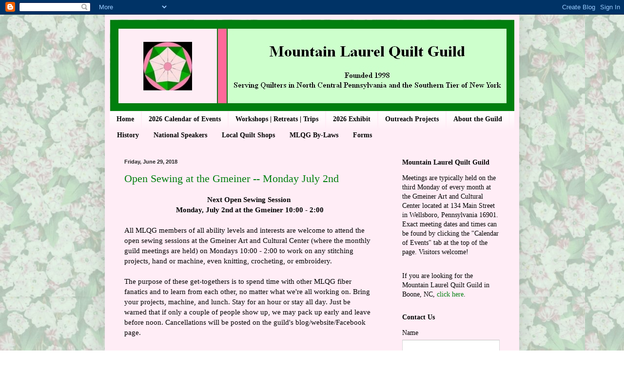

--- FILE ---
content_type: text/html; charset=UTF-8
request_url: https://mountainlaurelquiltguild.blogspot.com/2018/06/
body_size: 24934
content:
<!DOCTYPE html>
<html class='v2' dir='ltr' lang='en'>
<head>
<link href='https://www.blogger.com/static/v1/widgets/335934321-css_bundle_v2.css' rel='stylesheet' type='text/css'/>
<meta content='width=1100' name='viewport'/>
<meta content='text/html; charset=UTF-8' http-equiv='Content-Type'/>
<meta content='blogger' name='generator'/>
<link href='https://mountainlaurelquiltguild.blogspot.com/favicon.ico' rel='icon' type='image/x-icon'/>
<link href='https://mountainlaurelquiltguild.blogspot.com/2018/06/' rel='canonical'/>
<link rel="alternate" type="application/atom+xml" title="Mountain Laurel Quilt Guild - Atom" href="https://mountainlaurelquiltguild.blogspot.com/feeds/posts/default" />
<link rel="alternate" type="application/rss+xml" title="Mountain Laurel Quilt Guild - RSS" href="https://mountainlaurelquiltguild.blogspot.com/feeds/posts/default?alt=rss" />
<link rel="service.post" type="application/atom+xml" title="Mountain Laurel Quilt Guild - Atom" href="https://www.blogger.com/feeds/3166162606919690151/posts/default" />
<!--Can't find substitution for tag [blog.ieCssRetrofitLinks]-->
<meta content='https://mountainlaurelquiltguild.blogspot.com/2018/06/' property='og:url'/>
<meta content='Mountain Laurel Quilt Guild' property='og:title'/>
<meta content='' property='og:description'/>
<title>Mountain Laurel Quilt Guild: June 2018</title>
<style id='page-skin-1' type='text/css'><!--
/*
-----------------------------------------------
Blogger Template Style
Name:     Simple
Designer: Blogger
URL:      www.blogger.com
----------------------------------------------- */
/* Content
----------------------------------------------- */
body {
font: normal normal 14px Georgia, Utopia, 'Palatino Linotype', Palatino, serif;
color: #000000;
background: #ffffff url(//1.bp.blogspot.com/-hZH1ZJinSBE/Txmo1GoN6UI/AAAAAAAACYs/Qz_ksMFc0ds/s0/laurel_fabric.jpg) repeat scroll top left;
padding: 0 40px 40px 40px;
}
html body .region-inner {
min-width: 0;
max-width: 100%;
width: auto;
}
h2 {
font-size: 22px;
}
a:link {
text-decoration:none;
color: #007f0e;
}
a:visited {
text-decoration:none;
color: #00be15;
}
a:hover {
text-decoration:underline;
color: #ff6699;
}
.body-fauxcolumn-outer .fauxcolumn-inner {
background: transparent none repeat scroll top left;
_background-image: none;
}
.body-fauxcolumn-outer .cap-top {
position: absolute;
z-index: 1;
height: 400px;
width: 100%;
}
.body-fauxcolumn-outer .cap-top .cap-left {
width: 100%;
background: transparent none repeat-x scroll top left;
_background-image: none;
}
.content-outer {
-moz-box-shadow: 0 0 40px rgba(0, 0, 0, .15);
-webkit-box-shadow: 0 0 5px rgba(0, 0, 0, .15);
-goog-ms-box-shadow: 0 0 10px #333333;
box-shadow: 0 0 40px rgba(0, 0, 0, .15);
margin-bottom: 1px;
}
.content-inner {
padding: 10px 10px;
}
.content-inner {
background-color: #ffedf6;
}
/* Header
----------------------------------------------- */
.header-outer {
background: transparent none repeat-x scroll 0 -400px;
_background-image: none;
}
.Header h1 {
font: normal normal 60px Georgia, Utopia, 'Palatino Linotype', Palatino, serif;
color: #000000;
text-shadow: -1px -1px 1px rgba(0, 0, 0, .2);
}
.Header h1 a {
color: #000000;
}
.Header .description {
font-size: 140%;
color: #777777;
}
.header-inner .Header .titlewrapper {
padding: 22px 30px;
}
.header-inner .Header .descriptionwrapper {
padding: 0 30px;
}
/* Tabs
----------------------------------------------- */
.tabs-inner .section:first-child {
border-top: 1px solid #ffedf6;
}
.tabs-inner .section:first-child ul {
margin-top: -1px;
border-top: 1px solid #ffedf6;
border-left: 0 solid #ffedf6;
border-right: 0 solid #ffedf6;
}
.tabs-inner .widget ul {
background: #ffedf6 url(https://resources.blogblog.com/blogblog/data/1kt/simple/gradients_light.png) repeat-x scroll 0 -800px;
_background-image: none;
border-bottom: 1px solid #ffedf6;
margin-top: 0;
margin-left: -30px;
margin-right: -30px;
}
.tabs-inner .widget li a {
display: inline-block;
padding: .6em 1em;
font: normal bold 14px Georgia, Utopia, 'Palatino Linotype', Palatino, serif;
color: #000000;
border-left: 1px solid #ffedf6;
border-right: 1px solid #ffedf6;
}
.tabs-inner .widget li:first-child a {
border-left: none;
}
.tabs-inner .widget li.selected a, .tabs-inner .widget li a:hover {
color: #000000;
background-color: #ffffff;
text-decoration: none;
}
/* Columns
----------------------------------------------- */
.main-outer {
border-top: 0 solid #ffedf6;
}
.fauxcolumn-left-outer .fauxcolumn-inner {
border-right: 1px solid #ffedf6;
}
.fauxcolumn-right-outer .fauxcolumn-inner {
border-left: 1px solid #ffedf6;
}
/* Headings
----------------------------------------------- */
div.widget > h2,
div.widget h2.title {
margin: 0 0 1em 0;
font: normal bold 14px Georgia, Utopia, 'Palatino Linotype', Palatino, serif;
color: #000000;
}
/* Widgets
----------------------------------------------- */
.widget .zippy {
color: #999999;
text-shadow: 2px 2px 1px rgba(0, 0, 0, .1);
}
.widget .popular-posts ul {
list-style: none;
}
/* Posts
----------------------------------------------- */
h2.date-header {
font: normal bold 11px Arial, Tahoma, Helvetica, FreeSans, sans-serif;
}
.date-header span {
background-color: transparent;
color: #222222;
padding: inherit;
letter-spacing: inherit;
margin: inherit;
}
.main-inner {
padding-top: 30px;
padding-bottom: 30px;
}
.main-inner .column-center-inner {
padding: 0 15px;
}
.main-inner .column-center-inner .section {
margin: 0 15px;
}
.post {
margin: 0 0 25px 0;
}
h3.post-title, .comments h4 {
font: normal normal 22px Georgia, Utopia, 'Palatino Linotype', Palatino, serif;
margin: .75em 0 0;
}
.post-body {
font-size: 110%;
line-height: 1.4;
position: relative;
}
.post-body img, .post-body .tr-caption-container, .Profile img, .Image img,
.BlogList .item-thumbnail img {
padding: 2px;
background: #ffffff;
border: 1px solid #eeeeee;
-moz-box-shadow: 1px 1px 5px rgba(0, 0, 0, .1);
-webkit-box-shadow: 1px 1px 5px rgba(0, 0, 0, .1);
box-shadow: 1px 1px 5px rgba(0, 0, 0, .1);
}
.post-body img, .post-body .tr-caption-container {
padding: 5px;
}
.post-body .tr-caption-container {
color: #222222;
}
.post-body .tr-caption-container img {
padding: 0;
background: transparent;
border: none;
-moz-box-shadow: 0 0 0 rgba(0, 0, 0, .1);
-webkit-box-shadow: 0 0 0 rgba(0, 0, 0, .1);
box-shadow: 0 0 0 rgba(0, 0, 0, .1);
}
.post-header {
margin: 0 0 1.5em;
line-height: 1.6;
font-size: 90%;
}
.post-footer {
margin: 20px -2px 0;
padding: 5px 10px;
color: #666666;
background-color: #ffedf6;
border-bottom: 1px solid #eeeeee;
line-height: 1.6;
font-size: 90%;
}
#comments .comment-author {
padding-top: 1.5em;
border-top: 1px solid #ffedf6;
background-position: 0 1.5em;
}
#comments .comment-author:first-child {
padding-top: 0;
border-top: none;
}
.avatar-image-container {
margin: .2em 0 0;
}
#comments .avatar-image-container img {
border: 1px solid #eeeeee;
}
/* Comments
----------------------------------------------- */
.comments .comments-content .icon.blog-author {
background-repeat: no-repeat;
background-image: url([data-uri]);
}
.comments .comments-content .loadmore a {
border-top: 1px solid #999999;
border-bottom: 1px solid #999999;
}
.comments .comment-thread.inline-thread {
background-color: #ffedf6;
}
.comments .continue {
border-top: 2px solid #999999;
}
/* Accents
---------------------------------------------- */
.section-columns td.columns-cell {
border-left: 1px solid #ffedf6;
}
.blog-pager {
background: transparent none no-repeat scroll top center;
}
.blog-pager-older-link, .home-link,
.blog-pager-newer-link {
background-color: #ffedf6;
padding: 5px;
}
.footer-outer {
border-top: 0 dashed #bbbbbb;
}
/* Mobile
----------------------------------------------- */
body.mobile  {
background-size: auto;
}
.mobile .body-fauxcolumn-outer {
background: transparent none repeat scroll top left;
}
.mobile .body-fauxcolumn-outer .cap-top {
background-size: 100% auto;
}
.mobile .content-outer {
-webkit-box-shadow: 0 0 3px rgba(0, 0, 0, .15);
box-shadow: 0 0 3px rgba(0, 0, 0, .15);
}
.mobile .tabs-inner .widget ul {
margin-left: 0;
margin-right: 0;
}
.mobile .post {
margin: 0;
}
.mobile .main-inner .column-center-inner .section {
margin: 0;
}
.mobile .date-header span {
padding: 0.1em 10px;
margin: 0 -10px;
}
.mobile h3.post-title {
margin: 0;
}
.mobile .blog-pager {
background: transparent none no-repeat scroll top center;
}
.mobile .footer-outer {
border-top: none;
}
.mobile .main-inner, .mobile .footer-inner {
background-color: #ffedf6;
}
.mobile-index-contents {
color: #000000;
}
.mobile-link-button {
background-color: #007f0e;
}
.mobile-link-button a:link, .mobile-link-button a:visited {
color: #ffffff;
}
.mobile .tabs-inner .section:first-child {
border-top: none;
}
.mobile .tabs-inner .PageList .widget-content {
background-color: #ffffff;
color: #000000;
border-top: 1px solid #ffedf6;
border-bottom: 1px solid #ffedf6;
}
.mobile .tabs-inner .PageList .widget-content .pagelist-arrow {
border-left: 1px solid #ffedf6;
}

--></style>
<style id='template-skin-1' type='text/css'><!--
body {
min-width: 850px;
}
.content-outer, .content-fauxcolumn-outer, .region-inner {
min-width: 850px;
max-width: 850px;
_width: 850px;
}
.main-inner .columns {
padding-left: 0px;
padding-right: 260px;
}
.main-inner .fauxcolumn-center-outer {
left: 0px;
right: 260px;
/* IE6 does not respect left and right together */
_width: expression(this.parentNode.offsetWidth -
parseInt("0px") -
parseInt("260px") + 'px');
}
.main-inner .fauxcolumn-left-outer {
width: 0px;
}
.main-inner .fauxcolumn-right-outer {
width: 260px;
}
.main-inner .column-left-outer {
width: 0px;
right: 100%;
margin-left: -0px;
}
.main-inner .column-right-outer {
width: 260px;
margin-right: -260px;
}
#layout {
min-width: 0;
}
#layout .content-outer {
min-width: 0;
width: 800px;
}
#layout .region-inner {
min-width: 0;
width: auto;
}
body#layout div.add_widget {
padding: 8px;
}
body#layout div.add_widget a {
margin-left: 32px;
}
--></style>
<style>
    body {background-image:url(\/\/1.bp.blogspot.com\/-hZH1ZJinSBE\/Txmo1GoN6UI\/AAAAAAAACYs\/Qz_ksMFc0ds\/s0\/laurel_fabric.jpg);}
    
@media (max-width: 200px) { body {background-image:url(\/\/1.bp.blogspot.com\/-hZH1ZJinSBE\/Txmo1GoN6UI\/AAAAAAAACYs\/Qz_ksMFc0ds\/w200\/laurel_fabric.jpg);}}
@media (max-width: 400px) and (min-width: 201px) { body {background-image:url(\/\/1.bp.blogspot.com\/-hZH1ZJinSBE\/Txmo1GoN6UI\/AAAAAAAACYs\/Qz_ksMFc0ds\/w400\/laurel_fabric.jpg);}}
@media (max-width: 800px) and (min-width: 401px) { body {background-image:url(\/\/1.bp.blogspot.com\/-hZH1ZJinSBE\/Txmo1GoN6UI\/AAAAAAAACYs\/Qz_ksMFc0ds\/w800\/laurel_fabric.jpg);}}
@media (max-width: 1200px) and (min-width: 801px) { body {background-image:url(\/\/1.bp.blogspot.com\/-hZH1ZJinSBE\/Txmo1GoN6UI\/AAAAAAAACYs\/Qz_ksMFc0ds\/w1200\/laurel_fabric.jpg);}}
/* Last tag covers anything over one higher than the previous max-size cap. */
@media (min-width: 1201px) { body {background-image:url(\/\/1.bp.blogspot.com\/-hZH1ZJinSBE\/Txmo1GoN6UI\/AAAAAAAACYs\/Qz_ksMFc0ds\/w1600\/laurel_fabric.jpg);}}
  </style>
<link href='https://www.blogger.com/dyn-css/authorization.css?targetBlogID=3166162606919690151&amp;zx=96550a47-6bee-4b6c-a0c7-161422948113' media='none' onload='if(media!=&#39;all&#39;)media=&#39;all&#39;' rel='stylesheet'/><noscript><link href='https://www.blogger.com/dyn-css/authorization.css?targetBlogID=3166162606919690151&amp;zx=96550a47-6bee-4b6c-a0c7-161422948113' rel='stylesheet'/></noscript>
<meta name='google-adsense-platform-account' content='ca-host-pub-1556223355139109'/>
<meta name='google-adsense-platform-domain' content='blogspot.com'/>

<link rel="stylesheet" href="https://fonts.googleapis.com/css2?display=swap&family=Great+Vibes"></head>
<body class='loading variant-pale'>
<div class='navbar section' id='navbar' name='Navbar'><div class='widget Navbar' data-version='1' id='Navbar1'><script type="text/javascript">
    function setAttributeOnload(object, attribute, val) {
      if(window.addEventListener) {
        window.addEventListener('load',
          function(){ object[attribute] = val; }, false);
      } else {
        window.attachEvent('onload', function(){ object[attribute] = val; });
      }
    }
  </script>
<div id="navbar-iframe-container"></div>
<script type="text/javascript" src="https://apis.google.com/js/platform.js"></script>
<script type="text/javascript">
      gapi.load("gapi.iframes:gapi.iframes.style.bubble", function() {
        if (gapi.iframes && gapi.iframes.getContext) {
          gapi.iframes.getContext().openChild({
              url: 'https://www.blogger.com/navbar/3166162606919690151?origin\x3dhttps://mountainlaurelquiltguild.blogspot.com',
              where: document.getElementById("navbar-iframe-container"),
              id: "navbar-iframe"
          });
        }
      });
    </script><script type="text/javascript">
(function() {
var script = document.createElement('script');
script.type = 'text/javascript';
script.src = '//pagead2.googlesyndication.com/pagead/js/google_top_exp.js';
var head = document.getElementsByTagName('head')[0];
if (head) {
head.appendChild(script);
}})();
</script>
</div></div>
<div class='body-fauxcolumns'>
<div class='fauxcolumn-outer body-fauxcolumn-outer'>
<div class='cap-top'>
<div class='cap-left'></div>
<div class='cap-right'></div>
</div>
<div class='fauxborder-left'>
<div class='fauxborder-right'></div>
<div class='fauxcolumn-inner'>
</div>
</div>
<div class='cap-bottom'>
<div class='cap-left'></div>
<div class='cap-right'></div>
</div>
</div>
</div>
<div class='content'>
<div class='content-fauxcolumns'>
<div class='fauxcolumn-outer content-fauxcolumn-outer'>
<div class='cap-top'>
<div class='cap-left'></div>
<div class='cap-right'></div>
</div>
<div class='fauxborder-left'>
<div class='fauxborder-right'></div>
<div class='fauxcolumn-inner'>
</div>
</div>
<div class='cap-bottom'>
<div class='cap-left'></div>
<div class='cap-right'></div>
</div>
</div>
</div>
<div class='content-outer'>
<div class='content-cap-top cap-top'>
<div class='cap-left'></div>
<div class='cap-right'></div>
</div>
<div class='fauxborder-left content-fauxborder-left'>
<div class='fauxborder-right content-fauxborder-right'></div>
<div class='content-inner'>
<header>
<div class='header-outer'>
<div class='header-cap-top cap-top'>
<div class='cap-left'></div>
<div class='cap-right'></div>
</div>
<div class='fauxborder-left header-fauxborder-left'>
<div class='fauxborder-right header-fauxborder-right'></div>
<div class='region-inner header-inner'>
<div class='header section' id='header' name='Header'><div class='widget Header' data-version='1' id='Header1'>
<div id='header-inner'>
<a href='https://mountainlaurelquiltguild.blogspot.com/' style='display: block'>
<img alt='Mountain Laurel Quilt Guild' height='188px; ' id='Header1_headerimg' src='https://blogger.googleusercontent.com/img/b/R29vZ2xl/AVvXsEjiIAldWAEFCzel0uV4A67Cvif-or4hEKMjR4LXNUdGJ56PQnKUyu9UNOsgI8Jpc2d9lWGqgdqDAcAKHT2Dgf1ul08jB-_ifyKyAJkGf-fVzoe8FLnAc-gBQU9UDSSj3GgGAmGJz3ZuWMca/s1600/MLQG+Header.jpg' style='display: block' width='830px; '/>
</a>
</div>
</div></div>
</div>
</div>
<div class='header-cap-bottom cap-bottom'>
<div class='cap-left'></div>
<div class='cap-right'></div>
</div>
</div>
</header>
<div class='tabs-outer'>
<div class='tabs-cap-top cap-top'>
<div class='cap-left'></div>
<div class='cap-right'></div>
</div>
<div class='fauxborder-left tabs-fauxborder-left'>
<div class='fauxborder-right tabs-fauxborder-right'></div>
<div class='region-inner tabs-inner'>
<div class='tabs section' id='crosscol' name='Cross-Column'><div class='widget PageList' data-version='1' id='PageList1'>
<div class='widget-content'>
<ul>
<li>
<a href='https://mountainlaurelquiltguild.blogspot.com/'>Home</a>
</li>
<li>
<a href='https://mountainlaurelquiltguild.blogspot.com/p/2026-calendar-of-events.html'>2026 Calendar of Events</a>
</li>
<li>
<a href='https://mountainlaurelquiltguild.blogspot.com/p/purpose-this-policy-is-intended-to.html'>Workshops | Retreats | Trips</a>
</li>
<li>
<a href='https://mountainlaurelquiltguild.blogspot.com/p/2026-exhibit.html'>2026 Exhibit </a>
</li>
<li>
<a href='https://mountainlaurelquiltguild.blogspot.com/p/community-projects.html'>Outreach Projects</a>
</li>
<li>
<a href='https://mountainlaurelquiltguild.blogspot.com/p/about-guild.html'>About the Guild</a>
</li>
<li>
<a href='https://mountainlaurelquiltguild.blogspot.com/p/history.html'>History</a>
</li>
<li>
<a href='https://mountainlaurelquiltguild.blogspot.com/p/past-speakers.html'>National Speakers </a>
</li>
<li>
<a href='https://mountainlaurelquiltguild.blogspot.com/p/upcoming-quilt-shows.html'>Local Quilt Shops</a>
</li>
<li>
<a href='https://www.blogger.com/blog/page/edit/3166162606919690151/6873053793945737441'>MLQG By-Laws</a>
</li>
<li>
<a href='https://mountainlaurelquiltguild.blogspot.com/p/forms.html'>Forms</a>
</li>
</ul>
<div class='clear'></div>
</div>
</div></div>
<div class='tabs no-items section' id='crosscol-overflow' name='Cross-Column 2'></div>
</div>
</div>
<div class='tabs-cap-bottom cap-bottom'>
<div class='cap-left'></div>
<div class='cap-right'></div>
</div>
</div>
<div class='main-outer'>
<div class='main-cap-top cap-top'>
<div class='cap-left'></div>
<div class='cap-right'></div>
</div>
<div class='fauxborder-left main-fauxborder-left'>
<div class='fauxborder-right main-fauxborder-right'></div>
<div class='region-inner main-inner'>
<div class='columns fauxcolumns'>
<div class='fauxcolumn-outer fauxcolumn-center-outer'>
<div class='cap-top'>
<div class='cap-left'></div>
<div class='cap-right'></div>
</div>
<div class='fauxborder-left'>
<div class='fauxborder-right'></div>
<div class='fauxcolumn-inner'>
</div>
</div>
<div class='cap-bottom'>
<div class='cap-left'></div>
<div class='cap-right'></div>
</div>
</div>
<div class='fauxcolumn-outer fauxcolumn-left-outer'>
<div class='cap-top'>
<div class='cap-left'></div>
<div class='cap-right'></div>
</div>
<div class='fauxborder-left'>
<div class='fauxborder-right'></div>
<div class='fauxcolumn-inner'>
</div>
</div>
<div class='cap-bottom'>
<div class='cap-left'></div>
<div class='cap-right'></div>
</div>
</div>
<div class='fauxcolumn-outer fauxcolumn-right-outer'>
<div class='cap-top'>
<div class='cap-left'></div>
<div class='cap-right'></div>
</div>
<div class='fauxborder-left'>
<div class='fauxborder-right'></div>
<div class='fauxcolumn-inner'>
</div>
</div>
<div class='cap-bottom'>
<div class='cap-left'></div>
<div class='cap-right'></div>
</div>
</div>
<!-- corrects IE6 width calculation -->
<div class='columns-inner'>
<div class='column-center-outer'>
<div class='column-center-inner'>
<div class='main section' id='main' name='Main'><div class='widget Blog' data-version='1' id='Blog1'>
<div class='blog-posts hfeed'>

          <div class="date-outer">
        
<h2 class='date-header'><span>Friday, June 29, 2018</span></h2>

          <div class="date-posts">
        
<div class='post-outer'>
<div class='post hentry uncustomized-post-template' itemprop='blogPost' itemscope='itemscope' itemtype='http://schema.org/BlogPosting'>
<meta content='3166162606919690151' itemprop='blogId'/>
<meta content='6303077241923213413' itemprop='postId'/>
<a name='6303077241923213413'></a>
<h3 class='post-title entry-title' itemprop='name'>
<a href='https://mountainlaurelquiltguild.blogspot.com/2018/06/open-sewing-at-gmeiner-monday-july-2nd.html'>Open Sewing at the Gmeiner -- Monday July 2nd</a>
</h3>
<div class='post-header'>
<div class='post-header-line-1'></div>
</div>
<div class='post-body entry-content' id='post-body-6303077241923213413' itemprop='description articleBody'>
<div style="text-align: center;">
<b>Next Open Sewing Session</b></div>
<div style="text-align: center;">
<b>&nbsp;Monday, July 2nd</b><b>&nbsp;at the Gmeiner 10:00 - 2:00</b></div>
<br />
All MLQG members of all ability levels and interests are welcome to attend the open sewing sessions at the Gmeiner Art and Cultural Center (where the monthly guild meetings are held) on Mondays 10:00 - 2:00 to work on any stitching projects, hand or machine, even knitting, crocheting, or embroidery.<br />
<br />
The purpose of these get-togethers is to spend time with other MLQG fiber fanatics and to learn from each other, no matter what we're all working on. Bring your projects, machine, and lunch. Stay for an hour or stay all day. Just be warned that if only a couple of people show up, we may pack up early and leave before noon. Cancellations will be posted on the guild's blog/website/Facebook page.<br />
<br />
If you need more info, contact Susan McC., Anya T., or Peggi Y., or use the "contact us" form on the right side of this blog.
<div style='clear: both;'></div>
</div>
<div class='post-footer'>
<div class='post-footer-line post-footer-line-1'>
<span class='post-author vcard'>
Posted by
<span class='fn' itemprop='author' itemscope='itemscope' itemtype='http://schema.org/Person'>
<meta content='https://www.blogger.com/profile/18130352307824344517' itemprop='url'/>
<a class='g-profile' href='https://www.blogger.com/profile/18130352307824344517' rel='author' title='author profile'>
<span itemprop='name'>Anya</span>
</a>
</span>
</span>
<span class='post-timestamp'>
at
<meta content='https://mountainlaurelquiltguild.blogspot.com/2018/06/open-sewing-at-gmeiner-monday-july-2nd.html' itemprop='url'/>
<a class='timestamp-link' href='https://mountainlaurelquiltguild.blogspot.com/2018/06/open-sewing-at-gmeiner-monday-july-2nd.html' rel='bookmark' title='permanent link'><abbr class='published' itemprop='datePublished' title='2018-06-29T09:17:00-04:00'>9:17&#8239;AM</abbr></a>
</span>
<span class='post-comment-link'>
<a class='comment-link' href='https://mountainlaurelquiltguild.blogspot.com/2018/06/open-sewing-at-gmeiner-monday-july-2nd.html#comment-form' onclick=''>
No comments:
  </a>
</span>
<span class='post-icons'>
<span class='item-control blog-admin pid-1179643687'>
<a href='https://www.blogger.com/post-edit.g?blogID=3166162606919690151&postID=6303077241923213413&from=pencil' title='Edit Post'>
<img alt='' class='icon-action' height='18' src='https://resources.blogblog.com/img/icon18_edit_allbkg.gif' width='18'/>
</a>
</span>
</span>
<div class='post-share-buttons goog-inline-block'>
<a class='goog-inline-block share-button sb-email' href='https://www.blogger.com/share-post.g?blogID=3166162606919690151&postID=6303077241923213413&target=email' target='_blank' title='Email This'><span class='share-button-link-text'>Email This</span></a><a class='goog-inline-block share-button sb-blog' href='https://www.blogger.com/share-post.g?blogID=3166162606919690151&postID=6303077241923213413&target=blog' onclick='window.open(this.href, "_blank", "height=270,width=475"); return false;' target='_blank' title='BlogThis!'><span class='share-button-link-text'>BlogThis!</span></a><a class='goog-inline-block share-button sb-twitter' href='https://www.blogger.com/share-post.g?blogID=3166162606919690151&postID=6303077241923213413&target=twitter' target='_blank' title='Share to X'><span class='share-button-link-text'>Share to X</span></a><a class='goog-inline-block share-button sb-facebook' href='https://www.blogger.com/share-post.g?blogID=3166162606919690151&postID=6303077241923213413&target=facebook' onclick='window.open(this.href, "_blank", "height=430,width=640"); return false;' target='_blank' title='Share to Facebook'><span class='share-button-link-text'>Share to Facebook</span></a><a class='goog-inline-block share-button sb-pinterest' href='https://www.blogger.com/share-post.g?blogID=3166162606919690151&postID=6303077241923213413&target=pinterest' target='_blank' title='Share to Pinterest'><span class='share-button-link-text'>Share to Pinterest</span></a>
</div>
</div>
<div class='post-footer-line post-footer-line-2'>
<span class='post-labels'>
Labels:
<a href='https://mountainlaurelquiltguild.blogspot.com/search/label/open%20sewing' rel='tag'>open sewing</a>
</span>
</div>
<div class='post-footer-line post-footer-line-3'>
<span class='post-location'>
</span>
</div>
</div>
</div>
</div>

          </div></div>
        

          <div class="date-outer">
        
<h2 class='date-header'><span>Thursday, June 28, 2018</span></h2>

          <div class="date-posts">
        
<div class='post-outer'>
<div class='post hentry uncustomized-post-template' itemprop='blogPost' itemscope='itemscope' itemtype='http://schema.org/BlogPosting'>
<meta content='https://blogger.googleusercontent.com/img/b/R29vZ2xl/AVvXsEja3-perO5caVALHmXhRyjPC0D9mCotTcmfz_Pmh1bPgG721fphj3V0OdWSD9bLEijfo_xm0WxBueSgTZsWLp9SziXe2eIZ-fD-fSpjW2d__-jY6mquc1s3SCk7857nNQGRuZgcU7Wbwm4/s400/IMG_20180626_175952.jpg' itemprop='image_url'/>
<meta content='3166162606919690151' itemprop='blogId'/>
<meta content='1918175225765809161' itemprop='postId'/>
<a name='1918175225765809161'></a>
<h3 class='post-title entry-title' itemprop='name'>
<a href='https://mountainlaurelquiltguild.blogspot.com/2018/06/photos-from-happy-hour-sewing-june-2018.html'>Photos from Happy Hour Sewing -- June 2018</a>
</h3>
<div class='post-header'>
<div class='post-header-line-1'></div>
</div>
<div class='post-body entry-content' id='post-body-1918175225765809161' itemprop='description articleBody'>
<div class="separator" style="clear: both; text-align: left;">
Several MLQG members and friends met this past week for Happy Hour Sewing in Corning. This month was the 5th anniversary for the group!</div>
<div class="separator" style="clear: both; text-align: left;">
<br /></div>
<div class="separator" style="clear: both; text-align: left;">
For more details on the Happy Hour open sewing sessions, click on the "Mini-Groups" tab on the top of this blog. All MLQG members and friends are welcome.</div>
<div class="separator" style="clear: both; text-align: left;">
<br /></div>
<div class="separator" style="clear: both; text-align: center;">
(click on photos to enlarge)</div>
<div class="separator" style="clear: both; text-align: center;">
<br /></div>
<div class="separator" style="clear: both; text-align: center;">
<a href="https://blogger.googleusercontent.com/img/b/R29vZ2xl/AVvXsEja3-perO5caVALHmXhRyjPC0D9mCotTcmfz_Pmh1bPgG721fphj3V0OdWSD9bLEijfo_xm0WxBueSgTZsWLp9SziXe2eIZ-fD-fSpjW2d__-jY6mquc1s3SCk7857nNQGRuZgcU7Wbwm4/s1600/IMG_20180626_175952.jpg" imageanchor="1" style="margin-left: 1em; margin-right: 1em;"><img border="0" data-original-height="680" data-original-width="1000" height="271" src="https://blogger.googleusercontent.com/img/b/R29vZ2xl/AVvXsEja3-perO5caVALHmXhRyjPC0D9mCotTcmfz_Pmh1bPgG721fphj3V0OdWSD9bLEijfo_xm0WxBueSgTZsWLp9SziXe2eIZ-fD-fSpjW2d__-jY6mquc1s3SCk7857nNQGRuZgcU7Wbwm4/s400/IMG_20180626_175952.jpg" width="400" /></a></div>
<br />
<table align="center" cellpadding="0" cellspacing="0" class="tr-caption-container" style="margin-left: auto; margin-right: auto; text-align: center;"><tbody>
<tr><td style="text-align: center;"><a href="https://blogger.googleusercontent.com/img/b/R29vZ2xl/AVvXsEi8NlpIhHUxcY55F1hobgIQxS8HP0P6BYCwp0CNlNm9IROpEYoMnJZdtYhjldFOPOZGJHHB-zx8qRRvsMD7cICqxh9rkgD0yJxWhV6RibhvxvVTigJkPz9WGs74PhG_97URi3bc9YhcYmY/s1600/IMG_20180626_180026.jpg" imageanchor="1" style="margin-left: auto; margin-right: auto;"><img border="0" data-original-height="594" data-original-width="1000" height="237" src="https://blogger.googleusercontent.com/img/b/R29vZ2xl/AVvXsEi8NlpIhHUxcY55F1hobgIQxS8HP0P6BYCwp0CNlNm9IROpEYoMnJZdtYhjldFOPOZGJHHB-zx8qRRvsMD7cICqxh9rkgD0yJxWhV6RibhvxvVTigJkPz9WGs74PhG_97URi3bc9YhcYmY/s400/IMG_20180626_180026.jpg" width="400" /></a></td></tr>
<tr><td class="tr-caption" style="text-align: center;">Remember to bring an extension cord -- outlets are far apart!</td></tr>
</tbody></table>
<br />
<table align="center" cellpadding="0" cellspacing="0" class="tr-caption-container" style="margin-left: auto; margin-right: auto; text-align: center;"><tbody>
<tr><td style="text-align: center;"><a href="https://blogger.googleusercontent.com/img/b/R29vZ2xl/AVvXsEi-D6wmTJFQGU6cp6_RdDFZNjYhXbEMQiVKlUaQX6k4JmGmqk_kAnbRPZipuelV6F_buJBjjIEyWb8XjUn96aaP57PYkimlDz-wR0Vt_oYA6azpDxBkuRU8uXihXMESWIaIYlpRCNns6cM/s1600/IMG_20180626_180325.jpg" imageanchor="1" style="margin-left: auto; margin-right: auto;"><img border="0" data-original-height="750" data-original-width="1000" height="300" src="https://blogger.googleusercontent.com/img/b/R29vZ2xl/AVvXsEi-D6wmTJFQGU6cp6_RdDFZNjYhXbEMQiVKlUaQX6k4JmGmqk_kAnbRPZipuelV6F_buJBjjIEyWb8XjUn96aaP57PYkimlDz-wR0Vt_oYA6azpDxBkuRU8uXihXMESWIaIYlpRCNns6cM/s400/IMG_20180626_180325.jpg" width="400" /></a></td></tr>
<tr><td class="tr-caption" style="text-align: center;">The group also participates in the church's charity project.</td></tr>
</tbody></table>
<br />
<table align="center" cellpadding="0" cellspacing="0" class="tr-caption-container" style="margin-left: auto; margin-right: auto; text-align: center;"><tbody>
<tr><td style="text-align: center;"><a href="https://blogger.googleusercontent.com/img/b/R29vZ2xl/AVvXsEgMCjIkkeERYl3dGG6Vr7pA_HPigngYMec3V3BqmEoMPM9j9usSyZOEhpret5IC3jWVywdPh0uHeLDnFxeN3kZNpW0G0ltJ-8yeRfXYCGEAaS2C4C3Ih8a7KWbkmxQRhtPdFhSw0AhYaYc/s1600/IMG_20180626_180755.jpg" imageanchor="1" style="margin-left: auto; margin-right: auto;"><img border="0" data-original-height="750" data-original-width="1000" height="300" src="https://blogger.googleusercontent.com/img/b/R29vZ2xl/AVvXsEgMCjIkkeERYl3dGG6Vr7pA_HPigngYMec3V3BqmEoMPM9j9usSyZOEhpret5IC3jWVywdPh0uHeLDnFxeN3kZNpW0G0ltJ-8yeRfXYCGEAaS2C4C3Ih8a7KWbkmxQRhtPdFhSw0AhYaYc/s400/IMG_20180626_180755.jpg" width="400" /></a></td></tr>
<tr><td class="tr-caption" style="text-align: center;">One of&nbsp; the lovely projects worked on at Happy Hour this week.</td></tr>
</tbody></table>
<br />
<div style='clear: both;'></div>
</div>
<div class='post-footer'>
<div class='post-footer-line post-footer-line-1'>
<span class='post-author vcard'>
Posted by
<span class='fn' itemprop='author' itemscope='itemscope' itemtype='http://schema.org/Person'>
<meta content='https://www.blogger.com/profile/18130352307824344517' itemprop='url'/>
<a class='g-profile' href='https://www.blogger.com/profile/18130352307824344517' rel='author' title='author profile'>
<span itemprop='name'>Anya</span>
</a>
</span>
</span>
<span class='post-timestamp'>
at
<meta content='https://mountainlaurelquiltguild.blogspot.com/2018/06/photos-from-happy-hour-sewing-june-2018.html' itemprop='url'/>
<a class='timestamp-link' href='https://mountainlaurelquiltguild.blogspot.com/2018/06/photos-from-happy-hour-sewing-june-2018.html' rel='bookmark' title='permanent link'><abbr class='published' itemprop='datePublished' title='2018-06-28T10:03:00-04:00'>10:03&#8239;AM</abbr></a>
</span>
<span class='post-comment-link'>
<a class='comment-link' href='https://mountainlaurelquiltguild.blogspot.com/2018/06/photos-from-happy-hour-sewing-june-2018.html#comment-form' onclick=''>
No comments:
  </a>
</span>
<span class='post-icons'>
<span class='item-control blog-admin pid-1179643687'>
<a href='https://www.blogger.com/post-edit.g?blogID=3166162606919690151&postID=1918175225765809161&from=pencil' title='Edit Post'>
<img alt='' class='icon-action' height='18' src='https://resources.blogblog.com/img/icon18_edit_allbkg.gif' width='18'/>
</a>
</span>
</span>
<div class='post-share-buttons goog-inline-block'>
<a class='goog-inline-block share-button sb-email' href='https://www.blogger.com/share-post.g?blogID=3166162606919690151&postID=1918175225765809161&target=email' target='_blank' title='Email This'><span class='share-button-link-text'>Email This</span></a><a class='goog-inline-block share-button sb-blog' href='https://www.blogger.com/share-post.g?blogID=3166162606919690151&postID=1918175225765809161&target=blog' onclick='window.open(this.href, "_blank", "height=270,width=475"); return false;' target='_blank' title='BlogThis!'><span class='share-button-link-text'>BlogThis!</span></a><a class='goog-inline-block share-button sb-twitter' href='https://www.blogger.com/share-post.g?blogID=3166162606919690151&postID=1918175225765809161&target=twitter' target='_blank' title='Share to X'><span class='share-button-link-text'>Share to X</span></a><a class='goog-inline-block share-button sb-facebook' href='https://www.blogger.com/share-post.g?blogID=3166162606919690151&postID=1918175225765809161&target=facebook' onclick='window.open(this.href, "_blank", "height=430,width=640"); return false;' target='_blank' title='Share to Facebook'><span class='share-button-link-text'>Share to Facebook</span></a><a class='goog-inline-block share-button sb-pinterest' href='https://www.blogger.com/share-post.g?blogID=3166162606919690151&postID=1918175225765809161&target=pinterest' target='_blank' title='Share to Pinterest'><span class='share-button-link-text'>Share to Pinterest</span></a>
</div>
</div>
<div class='post-footer-line post-footer-line-2'>
<span class='post-labels'>
Labels:
<a href='https://mountainlaurelquiltguild.blogspot.com/search/label/2018%20photos' rel='tag'>2018 photos</a>,
<a href='https://mountainlaurelquiltguild.blogspot.com/search/label/Happy%20Hour%20Sewing' rel='tag'>Happy Hour Sewing</a>
</span>
</div>
<div class='post-footer-line post-footer-line-3'>
<span class='post-location'>
</span>
</div>
</div>
</div>
</div>

          </div></div>
        

          <div class="date-outer">
        
<h2 class='date-header'><span>Monday, June 25, 2018</span></h2>

          <div class="date-posts">
        
<div class='post-outer'>
<div class='post hentry uncustomized-post-template' itemprop='blogPost' itemscope='itemscope' itemtype='http://schema.org/BlogPosting'>
<meta content='https://blogger.googleusercontent.com/img/b/R29vZ2xl/AVvXsEiaeZxyrsufNpkRgu1huzOMGrxunpjyhEkIIxATKEdWovm8Jcg_vk8XRNjEPsFk8Ozc_-GGUS5VisJj9qOl8dlWtSmkP7Jev6sambswHzKhj3tTfodA7A6_PZWOJErOjKEzulUgFXiO8jo/s400/IMG_20180620_090617.jpg' itemprop='image_url'/>
<meta content='3166162606919690151' itemprop='blogId'/>
<meta content='4739176031155567931' itemprop='postId'/>
<a name='4739176031155567931'></a>
<h3 class='post-title entry-title' itemprop='name'>
<a href='https://mountainlaurelquiltguild.blogspot.com/2018/06/photos-from-june-2018-bargello-workshop.html'>Photos from June 2018 Bargello Workshop</a>
</h3>
<div class='post-header'>
<div class='post-header-line-1'></div>
</div>
<div class='post-body entry-content' id='post-body-4739176031155567931' itemprop='description articleBody'>
<div class="separator" style="clear: both; text-align: center;">
Thank you, Sylvia L., for teaching such a great workshop! Look at all the great results!</div>
<div class="separator" style="clear: both; text-align: center;">
<br /></div>
<div class="separator" style="clear: both; text-align: center;">
(click on photos to enlarge)</div>
<div class="separator" style="clear: both; text-align: center;">
<br /></div>
<div class="separator" style="clear: both; text-align: center;">
<a href="https://blogger.googleusercontent.com/img/b/R29vZ2xl/AVvXsEiaeZxyrsufNpkRgu1huzOMGrxunpjyhEkIIxATKEdWovm8Jcg_vk8XRNjEPsFk8Ozc_-GGUS5VisJj9qOl8dlWtSmkP7Jev6sambswHzKhj3tTfodA7A6_PZWOJErOjKEzulUgFXiO8jo/s1600/IMG_20180620_090617.jpg" imageanchor="1" style="margin-left: 1em; margin-right: 1em;"><img border="0" data-original-height="464" data-original-width="1000" height="185" src="https://blogger.googleusercontent.com/img/b/R29vZ2xl/AVvXsEiaeZxyrsufNpkRgu1huzOMGrxunpjyhEkIIxATKEdWovm8Jcg_vk8XRNjEPsFk8Ozc_-GGUS5VisJj9qOl8dlWtSmkP7Jev6sambswHzKhj3tTfodA7A6_PZWOJErOjKEzulUgFXiO8jo/s400/IMG_20180620_090617.jpg" width="400" /></a></div>
<br />
<div class="separator" style="clear: both; text-align: center;">
<a href="https://blogger.googleusercontent.com/img/b/R29vZ2xl/AVvXsEgTEqeenSXyrIDABfXh_yY9DvgiVP45f6P4p3h_DoiEWVP9GC9kBNKl53emrZ4YR5avdJpjo24punnTUmYsMEAL9foGq7p0QNv408s7Llb9VKewAWsUuxN4Rr_T-DKwIjdU60TqUA6rZGU/s1600/IMG_20180620_090707.jpg" imageanchor="1" style="margin-left: 1em; margin-right: 1em;"><img border="0" data-original-height="534" data-original-width="1000" height="212" src="https://blogger.googleusercontent.com/img/b/R29vZ2xl/AVvXsEgTEqeenSXyrIDABfXh_yY9DvgiVP45f6P4p3h_DoiEWVP9GC9kBNKl53emrZ4YR5avdJpjo24punnTUmYsMEAL9foGq7p0QNv408s7Llb9VKewAWsUuxN4Rr_T-DKwIjdU60TqUA6rZGU/s400/IMG_20180620_090707.jpg" width="400" /></a></div>
<br />
<div class="separator" style="clear: both; text-align: center;">
<a href="https://blogger.googleusercontent.com/img/b/R29vZ2xl/AVvXsEg-Dx0kJP9o3DVk1E8gzcGUVOJ-Vy5-2f7-micalM2KjLuLofuFNCC8TOsmOy30SJtdCfxah7oKG8cjA1qdd_xIJIneqL81AP0wmukxD_vgzyoqTxcrdYYXTDGk5M6T5C8xmEn9-KNabTY/s1600/IMG_20180620_093534.jpg" imageanchor="1" style="margin-left: 1em; margin-right: 1em;"><img border="0" data-original-height="724" data-original-width="1000" height="288" src="https://blogger.googleusercontent.com/img/b/R29vZ2xl/AVvXsEg-Dx0kJP9o3DVk1E8gzcGUVOJ-Vy5-2f7-micalM2KjLuLofuFNCC8TOsmOy30SJtdCfxah7oKG8cjA1qdd_xIJIneqL81AP0wmukxD_vgzyoqTxcrdYYXTDGk5M6T5C8xmEn9-KNabTY/s400/IMG_20180620_093534.jpg" width="400" /></a></div>
<br />
<div class="separator" style="clear: both; text-align: center;">
<a href="https://blogger.googleusercontent.com/img/b/R29vZ2xl/AVvXsEjc6sY7g9ek8MUWwahCB2kvjXW1aqn2PP9mG50xaomZizW2BlKhipi38iPJw9avAfsx9inpXx_R3L8UGcNqPJ4L35yl-ww7UUDoHJtQ-1LKjtYvAWP5jEwNk4cTuSJBlWAm1vBf1KpWnvA/s1600/IMG_20180620_093548.jpg" imageanchor="1" style="margin-left: 1em; margin-right: 1em;"><img border="0" data-original-height="866" data-original-width="1000" height="346" src="https://blogger.googleusercontent.com/img/b/R29vZ2xl/AVvXsEjc6sY7g9ek8MUWwahCB2kvjXW1aqn2PP9mG50xaomZizW2BlKhipi38iPJw9avAfsx9inpXx_R3L8UGcNqPJ4L35yl-ww7UUDoHJtQ-1LKjtYvAWP5jEwNk4cTuSJBlWAm1vBf1KpWnvA/s400/IMG_20180620_093548.jpg" width="400" /></a></div>
<br />
<div class="separator" style="clear: both; text-align: center;">
<a href="https://blogger.googleusercontent.com/img/b/R29vZ2xl/AVvXsEgKm9EhyphenhyphenTAgh2RSrfGyM8OYaw7628owfP63h9lMMtJygNCL3DmHs0Pgfchswd6X7KAOFLLRNgpUGNF4TRMgOBuYz3gvwUx_1V6VrWfRKj2eOzYYIO2UJKUx_CLr773jDiiZXBiDGZpGGRw/s1600/IMG_20180620_093557.jpg" imageanchor="1" style="margin-left: 1em; margin-right: 1em;"><img border="0" data-original-height="915" data-original-width="1000" height="365" src="https://blogger.googleusercontent.com/img/b/R29vZ2xl/AVvXsEgKm9EhyphenhyphenTAgh2RSrfGyM8OYaw7628owfP63h9lMMtJygNCL3DmHs0Pgfchswd6X7KAOFLLRNgpUGNF4TRMgOBuYz3gvwUx_1V6VrWfRKj2eOzYYIO2UJKUx_CLr773jDiiZXBiDGZpGGRw/s400/IMG_20180620_093557.jpg" width="400" /></a></div>
<br />
<div class="separator" style="clear: both; text-align: center;">
<a href="https://blogger.googleusercontent.com/img/b/R29vZ2xl/AVvXsEhend8rWJiNvIKio-fZxOhZGoBZUs9rHHlVomfczi-pP-DvT2dHhpWHdIzBDzOzenydf8UM1EhW4-bJ8PCV741RFiDX7UbBuOCPkO6eEfW5dWFyXIrC4Z2AOEDH5s2NsMSe9dYcmxvYg8Q/s1600/IMG_20180620_093607.jpg" imageanchor="1" style="margin-left: 1em; margin-right: 1em;"><img border="0" data-original-height="738" data-original-width="1000" height="295" src="https://blogger.googleusercontent.com/img/b/R29vZ2xl/AVvXsEhend8rWJiNvIKio-fZxOhZGoBZUs9rHHlVomfczi-pP-DvT2dHhpWHdIzBDzOzenydf8UM1EhW4-bJ8PCV741RFiDX7UbBuOCPkO6eEfW5dWFyXIrC4Z2AOEDH5s2NsMSe9dYcmxvYg8Q/s400/IMG_20180620_093607.jpg" width="400" /></a></div>
<br />
<div class="separator" style="clear: both; text-align: center;">
<a href="https://blogger.googleusercontent.com/img/b/R29vZ2xl/AVvXsEiCS2zDAL7Jx-_I3Vw7Uc0rC44Bjb5lAObW8Vx3QAORwhWfKoJHAVhnki3FGOehRF_rc_3Nut_XBEjeWJ91P3Kf5H_RxmU-2x9DRvr9SfKwGZKq0sZ2YcjZ7-zWTbNDjcxhTUmbYCpxm00/s1600/IMG_20180620_093628.jpg" imageanchor="1" style="margin-left: 1em; margin-right: 1em;"><img border="0" data-original-height="468" data-original-width="1000" height="186" src="https://blogger.googleusercontent.com/img/b/R29vZ2xl/AVvXsEiCS2zDAL7Jx-_I3Vw7Uc0rC44Bjb5lAObW8Vx3QAORwhWfKoJHAVhnki3FGOehRF_rc_3Nut_XBEjeWJ91P3Kf5H_RxmU-2x9DRvr9SfKwGZKq0sZ2YcjZ7-zWTbNDjcxhTUmbYCpxm00/s400/IMG_20180620_093628.jpg" width="400" /></a></div>
<br />
<div class="separator" style="clear: both; text-align: center;">
<a href="https://blogger.googleusercontent.com/img/b/R29vZ2xl/AVvXsEjD4iD_qvBio-SVwNT0aWoFEo9Zy3CylUHpo2BbLj7sv1TdETYm3SEK2uD7Vi-UlNni7Cfs6Mu0brXPTzrAzFek5-kjRNo5cZjmk_Xaam9VRtcEfQBCkAf8OZ06oQXIQ7tZHoYDymfiwQQ/s1600/IMG_20180620_095749.jpg" imageanchor="1" style="margin-left: 1em; margin-right: 1em;"><img border="0" data-original-height="715" data-original-width="1000" height="285" src="https://blogger.googleusercontent.com/img/b/R29vZ2xl/AVvXsEjD4iD_qvBio-SVwNT0aWoFEo9Zy3CylUHpo2BbLj7sv1TdETYm3SEK2uD7Vi-UlNni7Cfs6Mu0brXPTzrAzFek5-kjRNo5cZjmk_Xaam9VRtcEfQBCkAf8OZ06oQXIQ7tZHoYDymfiwQQ/s400/IMG_20180620_095749.jpg" width="400" /></a></div>
<br />
<div class="separator" style="clear: both; text-align: center;">
<a href="https://blogger.googleusercontent.com/img/b/R29vZ2xl/AVvXsEhF6Ugo5geLTj4HiVGhZLVmXUO56DbxdWVygAmoYz51AIyhGm5tWx4Zh1ShnE5AnFRABFBNLmO3Cuso3dLMImmRU3BFYShtS6f66IQ5Wcpa2IzaKui5rCqcRckdmqPrdrABukiEboJT8Ow/s1600/IMG_20180620_095759.jpg" imageanchor="1" style="margin-left: 1em; margin-right: 1em;"><img border="0" data-original-height="969" data-original-width="1000" height="386" src="https://blogger.googleusercontent.com/img/b/R29vZ2xl/AVvXsEhF6Ugo5geLTj4HiVGhZLVmXUO56DbxdWVygAmoYz51AIyhGm5tWx4Zh1ShnE5AnFRABFBNLmO3Cuso3dLMImmRU3BFYShtS6f66IQ5Wcpa2IzaKui5rCqcRckdmqPrdrABukiEboJT8Ow/s400/IMG_20180620_095759.jpg" width="400" /></a></div>
<br />
<div class="separator" style="clear: both; text-align: center;">
<a href="https://blogger.googleusercontent.com/img/b/R29vZ2xl/AVvXsEiJ-aZXU1nGCA21i02nC6-tQ6L4FcPsNKbvn3UYlk6-xv7v-3_H5G7SoZ028GQA4X4IXgaJXnisFfG-004t3ra_zLbdGdJ7D-xRLqXjbJj_Gljeo2OdHGgXWbDsxf6qZw-OY9KXBeb1to4/s1600/IMG_20180620_095809.jpg" imageanchor="1" style="margin-left: 1em; margin-right: 1em;"><img border="0" data-original-height="540" data-original-width="1000" height="215" src="https://blogger.googleusercontent.com/img/b/R29vZ2xl/AVvXsEiJ-aZXU1nGCA21i02nC6-tQ6L4FcPsNKbvn3UYlk6-xv7v-3_H5G7SoZ028GQA4X4IXgaJXnisFfG-004t3ra_zLbdGdJ7D-xRLqXjbJj_Gljeo2OdHGgXWbDsxf6qZw-OY9KXBeb1to4/s400/IMG_20180620_095809.jpg" width="400" /></a></div>
<br />
<div class="separator" style="clear: both; text-align: center;">
<a href="https://blogger.googleusercontent.com/img/b/R29vZ2xl/AVvXsEiV77G_03UORK-3pa2fDJAb2pgzigC0ZEfrgjgitd-xcXz-xFH61vQ9Y-PP6u09d_-FFczjBxLxoEiq3Mn793FRr7UVCAyqIaE6yW1CmhsRBHSniG9TeFTivjXAaD8zznXtspFtUp1DepY/s1600/IMG_20180620_103433.jpg" imageanchor="1" style="margin-left: 1em; margin-right: 1em;"><img border="0" data-original-height="750" data-original-width="1000" height="300" src="https://blogger.googleusercontent.com/img/b/R29vZ2xl/AVvXsEiV77G_03UORK-3pa2fDJAb2pgzigC0ZEfrgjgitd-xcXz-xFH61vQ9Y-PP6u09d_-FFczjBxLxoEiq3Mn793FRr7UVCAyqIaE6yW1CmhsRBHSniG9TeFTivjXAaD8zznXtspFtUp1DepY/s400/IMG_20180620_103433.jpg" width="400" /></a></div>
<br />
<div class="separator" style="clear: both; text-align: center;">
<a href="https://blogger.googleusercontent.com/img/b/R29vZ2xl/AVvXsEjH_nUEXKaD7GAJKfi7ANy2XzU30Eh0Y-wps4Ikfyuv04cQ3awsY1QUyUEIOypKmqN-Aa1FGnAUP3PgjUgXfO-d1iMEmVhGLKthXDvWrA8LmQiiFtI4ywjV8z-y15kHrSuIOrp1bW145Jc/s1600/IMG_20180620_113432.jpg" imageanchor="1" style="margin-left: 1em; margin-right: 1em;"><img border="0" data-original-height="549" data-original-width="1500" height="146" src="https://blogger.googleusercontent.com/img/b/R29vZ2xl/AVvXsEjH_nUEXKaD7GAJKfi7ANy2XzU30Eh0Y-wps4Ikfyuv04cQ3awsY1QUyUEIOypKmqN-Aa1FGnAUP3PgjUgXfO-d1iMEmVhGLKthXDvWrA8LmQiiFtI4ywjV8z-y15kHrSuIOrp1bW145Jc/s400/IMG_20180620_113432.jpg" width="400" /></a></div>
<br />
<div class="separator" style="clear: both; text-align: center;">
<a href="https://blogger.googleusercontent.com/img/b/R29vZ2xl/AVvXsEjeldLZl2ElDPq90tZK2KxrkFtXVBuksbeeuqHutwJbGRwNdLxvy7TxAArRb0dmQ2bznU0BDu7HTF6-6oUG3i9SuQ4GPG0tmMr9crPIgmDWrJdaZex_COdwyfFDx6HzYMDj9k2Zz4Dj5dA/s1600/IMG_20180620_113515.jpg" imageanchor="1" style="margin-left: 1em; margin-right: 1em;"><img border="0" data-original-height="586" data-original-width="1000" height="233" src="https://blogger.googleusercontent.com/img/b/R29vZ2xl/AVvXsEjeldLZl2ElDPq90tZK2KxrkFtXVBuksbeeuqHutwJbGRwNdLxvy7TxAArRb0dmQ2bznU0BDu7HTF6-6oUG3i9SuQ4GPG0tmMr9crPIgmDWrJdaZex_COdwyfFDx6HzYMDj9k2Zz4Dj5dA/s400/IMG_20180620_113515.jpg" width="400" /></a></div>
<br />
<div class="separator" style="clear: both; text-align: center;">
<a href="https://blogger.googleusercontent.com/img/b/R29vZ2xl/AVvXsEj8acdS7dJwV8SWi5NAvUrj5TfkoVJVE07fFxwdZoB-i5uTf8ztp0eAQi_RyVS-2RA1bY5gSyhDuyRykoLFgPMoVZEioRIP5sNeztFSGJjhe64q3FKMnEV-yghqrucZGSCm1tgKpEsNFWg/s1600/IMG_20180620_123744.jpg" imageanchor="1" style="margin-left: 1em; margin-right: 1em;"><img border="0" data-original-height="960" data-original-width="1000" height="383" src="https://blogger.googleusercontent.com/img/b/R29vZ2xl/AVvXsEj8acdS7dJwV8SWi5NAvUrj5TfkoVJVE07fFxwdZoB-i5uTf8ztp0eAQi_RyVS-2RA1bY5gSyhDuyRykoLFgPMoVZEioRIP5sNeztFSGJjhe64q3FKMnEV-yghqrucZGSCm1tgKpEsNFWg/s400/IMG_20180620_123744.jpg" width="400" /></a></div>
<br />
<div class="separator" style="clear: both; text-align: center;">
<a href="https://blogger.googleusercontent.com/img/b/R29vZ2xl/AVvXsEiYvDFo_CtrxyZHtzBwtGe5K-kVUrcje2EZCeP1zW_VkdsQJjxNafVhUtXuAwscQCYaxdB_DVOw2qFWmmcWG69r98vjiIS_7ck1N0AflPVxuWFW-T5st00w39dPoYE9RRbTxgXF3-dIUZM/s1600/IMG_20180620_125540.jpg" imageanchor="1" style="margin-left: 1em; margin-right: 1em;"><img border="0" data-original-height="671" data-original-width="1500" height="178" src="https://blogger.googleusercontent.com/img/b/R29vZ2xl/AVvXsEiYvDFo_CtrxyZHtzBwtGe5K-kVUrcje2EZCeP1zW_VkdsQJjxNafVhUtXuAwscQCYaxdB_DVOw2qFWmmcWG69r98vjiIS_7ck1N0AflPVxuWFW-T5st00w39dPoYE9RRbTxgXF3-dIUZM/s400/IMG_20180620_125540.jpg" width="400" /></a></div>
<br />
<div class="separator" style="clear: both; text-align: center;">
<a href="https://blogger.googleusercontent.com/img/b/R29vZ2xl/AVvXsEjjrgpSV07y94P4VYF49jABKu44rmYkqRGvIC5jldazChS36B0Rgt8TWtuMommAsFGttdZSlax_GQaDYK09vvFpxaYnY5VXi-FVsYcyPbEaS4jjCSuPeHKW5eHfSvdAc1fpyH9LFMsuwfQ/s1600/IMG_20180620_125602.jpg" imageanchor="1" style="margin-left: 1em; margin-right: 1em;"><img border="0" data-original-height="614" data-original-width="1000" height="245" src="https://blogger.googleusercontent.com/img/b/R29vZ2xl/AVvXsEjjrgpSV07y94P4VYF49jABKu44rmYkqRGvIC5jldazChS36B0Rgt8TWtuMommAsFGttdZSlax_GQaDYK09vvFpxaYnY5VXi-FVsYcyPbEaS4jjCSuPeHKW5eHfSvdAc1fpyH9LFMsuwfQ/s400/IMG_20180620_125602.jpg" width="400" /></a></div>
<br />
<div class="separator" style="clear: both; text-align: center;">
<a href="https://blogger.googleusercontent.com/img/b/R29vZ2xl/AVvXsEiet6xIp99oPAoCEWqZ1UaYPdWIUwacnWNZm_LrWqulDnLWBmnJtM4ZOkhvmQOSS0pZabXVHXGmD_YEBoPjIbdt9DnERY9qA1e-pfrJe5UmaWuFgN8t-ZqwpILiAx3VfiJlQMl2QKPukCY/s1600/IMG_20180620_125611.jpg" imageanchor="1" style="margin-left: 1em; margin-right: 1em;"><img border="0" data-original-height="621" data-original-width="1000" height="247" src="https://blogger.googleusercontent.com/img/b/R29vZ2xl/AVvXsEiet6xIp99oPAoCEWqZ1UaYPdWIUwacnWNZm_LrWqulDnLWBmnJtM4ZOkhvmQOSS0pZabXVHXGmD_YEBoPjIbdt9DnERY9qA1e-pfrJe5UmaWuFgN8t-ZqwpILiAx3VfiJlQMl2QKPukCY/s400/IMG_20180620_125611.jpg" width="400" /></a></div>
<br />
<div class="separator" style="clear: both; text-align: center;">
<a href="https://blogger.googleusercontent.com/img/b/R29vZ2xl/AVvXsEhdnZILdXocBt5rJ42HMhM3dBRoqg2-i6UiJERMqCsOz6YEzsGl_XcX9QYR_EXF1XU4atvRUECdQQq_0xzXXWZb6Eu5f6aXrO__UqcE-swzBCepjv7F-MRED-ISug39NmS5uEvfW_CSyG8/s1600/IMG_20180620_125627.jpg" imageanchor="1" style="margin-left: 1em; margin-right: 1em;"><img border="0" data-original-height="751" data-original-width="1000" height="300" src="https://blogger.googleusercontent.com/img/b/R29vZ2xl/AVvXsEhdnZILdXocBt5rJ42HMhM3dBRoqg2-i6UiJERMqCsOz6YEzsGl_XcX9QYR_EXF1XU4atvRUECdQQq_0xzXXWZb6Eu5f6aXrO__UqcE-swzBCepjv7F-MRED-ISug39NmS5uEvfW_CSyG8/s400/IMG_20180620_125627.jpg" width="400" /></a></div>
<br />
<div class="separator" style="clear: both; text-align: center;">
<a href="https://blogger.googleusercontent.com/img/b/R29vZ2xl/AVvXsEipqWDG_l5I2c9PIr_g5qKTSYin2hmGTAlTnwpSwzswm99ZaF-7JX-TBxJ47G9L82cSJAdE4y3yWgXt8ZBrfKJM1x8O0VLxVB71wKlloUv4tqtZTUjOk6WbYXqzG7arVb7O10mqE90_kto/s1600/IMG_20180620_130757.jpg" imageanchor="1" style="margin-left: 1em; margin-right: 1em;"><img border="0" data-original-height="460" data-original-width="1000" height="183" src="https://blogger.googleusercontent.com/img/b/R29vZ2xl/AVvXsEipqWDG_l5I2c9PIr_g5qKTSYin2hmGTAlTnwpSwzswm99ZaF-7JX-TBxJ47G9L82cSJAdE4y3yWgXt8ZBrfKJM1x8O0VLxVB71wKlloUv4tqtZTUjOk6WbYXqzG7arVb7O10mqE90_kto/s400/IMG_20180620_130757.jpg" width="400" /></a></div>
<br />
<div class="separator" style="clear: both; text-align: center;">
<a href="https://blogger.googleusercontent.com/img/b/R29vZ2xl/AVvXsEgdvoja2Cwl8GQvS8F9uSe3MtVKoEaCv-lSMXsyfclO0SSgMCWW9-IfVcTbXcCGZScJr-4oDl-PClGW3oxqsiDQQWAQT8LLfy8YWM3XHKPNwd6x8ZN6Xm8OiwZajrqH6pZo-3MgbkStnj0/s1600/IMG_20180620_131001.jpg" imageanchor="1" style="margin-left: 1em; margin-right: 1em;"><img border="0" data-original-height="866" data-original-width="1000" height="346" src="https://blogger.googleusercontent.com/img/b/R29vZ2xl/AVvXsEgdvoja2Cwl8GQvS8F9uSe3MtVKoEaCv-lSMXsyfclO0SSgMCWW9-IfVcTbXcCGZScJr-4oDl-PClGW3oxqsiDQQWAQT8LLfy8YWM3XHKPNwd6x8ZN6Xm8OiwZajrqH6pZo-3MgbkStnj0/s400/IMG_20180620_131001.jpg" width="400" /></a></div>
<br />
<div class="separator" style="clear: both; text-align: center;">
<a href="https://blogger.googleusercontent.com/img/b/R29vZ2xl/AVvXsEjCsNi8XKl_87FLOe7VhsPK3Z8j6xge76f5RTv4c1PAx0Q1oDjeUY4oYMCi2Z4eCCna99OLXYZFerANZqTTIuQtXMEzVJKR8Ydv-FNaYdP84fgLVUqgFQyWUg7b7_37Q1GnJvqyCqwA-ZQ/s1600/IMG_20180620_131304.jpg" imageanchor="1" style="margin-left: 1em; margin-right: 1em;"><img border="0" data-original-height="741" data-original-width="1000" height="296" src="https://blogger.googleusercontent.com/img/b/R29vZ2xl/AVvXsEjCsNi8XKl_87FLOe7VhsPK3Z8j6xge76f5RTv4c1PAx0Q1oDjeUY4oYMCi2Z4eCCna99OLXYZFerANZqTTIuQtXMEzVJKR8Ydv-FNaYdP84fgLVUqgFQyWUg7b7_37Q1GnJvqyCqwA-ZQ/s400/IMG_20180620_131304.jpg" width="400" /></a></div>
<br />
<div class="separator" style="clear: both; text-align: center;">
<a href="https://blogger.googleusercontent.com/img/b/R29vZ2xl/AVvXsEjhtYj4q2-mcWeWCDncCxBt5Vo7ZPr9qLd00AzQGYHcz5zZl1DR4ER_osI5vaC56G6VAORLVIpzB10KKhWQtwiwSRhNBZpLtR-5bWkbbey-Us6r_5gKCoeZjLLeMPOTvQXRPJb4BnNpk5U/s1600/IMG_20180620_131908.jpg" imageanchor="1" style="margin-left: 1em; margin-right: 1em;"><img border="0" data-original-height="750" data-original-width="1000" height="300" src="https://blogger.googleusercontent.com/img/b/R29vZ2xl/AVvXsEjhtYj4q2-mcWeWCDncCxBt5Vo7ZPr9qLd00AzQGYHcz5zZl1DR4ER_osI5vaC56G6VAORLVIpzB10KKhWQtwiwSRhNBZpLtR-5bWkbbey-Us6r_5gKCoeZjLLeMPOTvQXRPJb4BnNpk5U/s400/IMG_20180620_131908.jpg" width="400" /></a></div>
<br />
<div class="separator" style="clear: both; text-align: center;">
<a href="https://blogger.googleusercontent.com/img/b/R29vZ2xl/AVvXsEibMgDuZA4hY5qXMDkugD-bib9qFbvcQwsxfhHDj0zsDQnS4kLXAya2HXs7L0v2HDML93iH87hI8Rfpg-0qMLekOQqe3q0FYnbyI-yH8Otyd269h7lmNCe827QOgRVekKnIlsB7xZCNOnY/s1600/IMG_20180620_131925.jpg" imageanchor="1" style="margin-left: 1em; margin-right: 1em;"><img border="0" data-original-height="893" data-original-width="1000" height="356" src="https://blogger.googleusercontent.com/img/b/R29vZ2xl/AVvXsEibMgDuZA4hY5qXMDkugD-bib9qFbvcQwsxfhHDj0zsDQnS4kLXAya2HXs7L0v2HDML93iH87hI8Rfpg-0qMLekOQqe3q0FYnbyI-yH8Otyd269h7lmNCe827QOgRVekKnIlsB7xZCNOnY/s400/IMG_20180620_131925.jpg" width="400" /></a></div>
<br />
<div class="separator" style="clear: both; text-align: center;">
<a href="https://blogger.googleusercontent.com/img/b/R29vZ2xl/AVvXsEiroY8rv9f-d1KmedJu1-D0ZFRz8JNWyW5B56ykcSRjfqv8_HGeeyLmPPlFzKEyIOgh_EEPlmJE2VSb6ZScnQZDUSREebrXp50ncxQzCCMRFdbsGY6-zDfKHt2saLuudldXSrVxu9BPwBo/s1600/IMG_20180620_131936.jpg" imageanchor="1" style="margin-left: 1em; margin-right: 1em;"><img border="0" data-original-height="429" data-original-width="1000" height="171" src="https://blogger.googleusercontent.com/img/b/R29vZ2xl/AVvXsEiroY8rv9f-d1KmedJu1-D0ZFRz8JNWyW5B56ykcSRjfqv8_HGeeyLmPPlFzKEyIOgh_EEPlmJE2VSb6ZScnQZDUSREebrXp50ncxQzCCMRFdbsGY6-zDfKHt2saLuudldXSrVxu9BPwBo/s400/IMG_20180620_131936.jpg" width="400" /></a></div>
<br />
<div class="separator" style="clear: both; text-align: center;">
<a href="https://blogger.googleusercontent.com/img/b/R29vZ2xl/AVvXsEidJ2DiNnGZXFvPA_OYkbUl-kTEXq4l0plSDjEVp5MnTeMv1J64RN89SXYaCIxBDlS9qiJIUTiVxqpqHy6hEHIgFLkc0IRYh2TiX7z0MrFuXHDmvf9-X5GujpiOrTppCRqtPZaRqIbbgm8/s1600/IMG_20180620_131947.jpg" imageanchor="1" style="margin-left: 1em; margin-right: 1em;"><img border="0" data-original-height="844" data-original-width="1000" height="337" src="https://blogger.googleusercontent.com/img/b/R29vZ2xl/AVvXsEidJ2DiNnGZXFvPA_OYkbUl-kTEXq4l0plSDjEVp5MnTeMv1J64RN89SXYaCIxBDlS9qiJIUTiVxqpqHy6hEHIgFLkc0IRYh2TiX7z0MrFuXHDmvf9-X5GujpiOrTppCRqtPZaRqIbbgm8/s400/IMG_20180620_131947.jpg" width="400" /></a></div>
<br />
<div class="separator" style="clear: both; text-align: center;">
<a href="https://blogger.googleusercontent.com/img/b/R29vZ2xl/AVvXsEieaMAkaNN4KROBTZ4Ugu_Zuybg43ki2WFdSzZqweDwNeOpRrRgnIi7K9soFNZxTw3dy9h5L1FiTcVWzrlt8Yg_GjByKa2kR0qjg_tZdVdMqIeyrJGPuwTzcuXWYuLNjzeEaPQcyHBkEXY/s1600/IMG_20180620_131955.jpg" imageanchor="1" style="margin-left: 1em; margin-right: 1em;"><img border="0" data-original-height="884" data-original-width="1000" height="352" src="https://blogger.googleusercontent.com/img/b/R29vZ2xl/AVvXsEieaMAkaNN4KROBTZ4Ugu_Zuybg43ki2WFdSzZqweDwNeOpRrRgnIi7K9soFNZxTw3dy9h5L1FiTcVWzrlt8Yg_GjByKa2kR0qjg_tZdVdMqIeyrJGPuwTzcuXWYuLNjzeEaPQcyHBkEXY/s400/IMG_20180620_131955.jpg" width="400" /></a></div>
<br />
<div class="separator" style="clear: both; text-align: center;">
<a href="https://blogger.googleusercontent.com/img/b/R29vZ2xl/AVvXsEh1GlXL-fXf9MvTeFvAvGFerLYHosMYB85QVUMMYeesMEEXv9FL2_D76ZfyDhkF7x8t5IS5MYNqCjSxgPQMoLzFY_DiUmdbq6QIbzdT8uBiFvmGV5Oe1NOpztYRZx2WF9kNAuoRSgVFouo/s1600/IMG_20180620_132002.jpg" imageanchor="1" style="margin-left: 1em; margin-right: 1em;"><img border="0" data-original-height="862" data-original-width="1000" height="343" src="https://blogger.googleusercontent.com/img/b/R29vZ2xl/AVvXsEh1GlXL-fXf9MvTeFvAvGFerLYHosMYB85QVUMMYeesMEEXv9FL2_D76ZfyDhkF7x8t5IS5MYNqCjSxgPQMoLzFY_DiUmdbq6QIbzdT8uBiFvmGV5Oe1NOpztYRZx2WF9kNAuoRSgVFouo/s400/IMG_20180620_132002.jpg" width="400" /></a></div>
<br />
<div class="separator" style="clear: both; text-align: center;">
<a href="https://blogger.googleusercontent.com/img/b/R29vZ2xl/AVvXsEjZPIHZO0ULN6npDA9gecxx3Y8awXoQJNxASezCb1sP7pefeF39a46oM5DeWuK5UfbkHoALY5MjUpkFPV63Lk-F0eMmbO-gIg7T3nZTnV6c2MykB6bTzJwOv3ryaO3yHavBDLnAOqj8K_Y/s1600/IMG_20180620_132010.jpg" imageanchor="1" style="margin-left: 1em; margin-right: 1em;"><img border="0" data-original-height="691" data-original-width="1000" height="276" src="https://blogger.googleusercontent.com/img/b/R29vZ2xl/AVvXsEjZPIHZO0ULN6npDA9gecxx3Y8awXoQJNxASezCb1sP7pefeF39a46oM5DeWuK5UfbkHoALY5MjUpkFPV63Lk-F0eMmbO-gIg7T3nZTnV6c2MykB6bTzJwOv3ryaO3yHavBDLnAOqj8K_Y/s400/IMG_20180620_132010.jpg" width="400" /></a></div>
<br />
<div class="separator" style="clear: both; text-align: center;">
<a href="https://blogger.googleusercontent.com/img/b/R29vZ2xl/AVvXsEheGcLC3vJCX5-KG7F-FpMO6unReQjKK5jJ5SsPqHsttQdHHWuvFzZ3iV5lOFvVcDaMfvlE0uhGm-sBPjS02zRKT2uGxktvBQDg7lMX8px7_7qHePrzNQvwdw6bW-ycPBwxqmkWthN_DSA/s1600/IMG_20180620_132036.jpg" imageanchor="1" style="margin-left: 1em; margin-right: 1em;"><img border="0" data-original-height="933" data-original-width="1000" height="372" src="https://blogger.googleusercontent.com/img/b/R29vZ2xl/AVvXsEheGcLC3vJCX5-KG7F-FpMO6unReQjKK5jJ5SsPqHsttQdHHWuvFzZ3iV5lOFvVcDaMfvlE0uhGm-sBPjS02zRKT2uGxktvBQDg7lMX8px7_7qHePrzNQvwdw6bW-ycPBwxqmkWthN_DSA/s400/IMG_20180620_132036.jpg" width="400" /></a></div>
<br />
<div class="separator" style="clear: both; text-align: center;">
<a href="https://blogger.googleusercontent.com/img/b/R29vZ2xl/AVvXsEgGvzQChYhvKNg3Rqm1jGwpPijbKIE0yrUCv13E9e8kB8I2BpiruDMR42Lq5zHaYhkBJpHTVpr9jUdnIHdNqcYTAXHYFCgVNh1lxM2wBlLDQxMrLFgmH07wEe-RgRCXBUJS1aZJzXD3SFM/s1600/IMG_20180620_132054.jpg" imageanchor="1" style="margin-left: 1em; margin-right: 1em;"><img border="0" data-original-height="516" data-original-width="1000" height="206" src="https://blogger.googleusercontent.com/img/b/R29vZ2xl/AVvXsEgGvzQChYhvKNg3Rqm1jGwpPijbKIE0yrUCv13E9e8kB8I2BpiruDMR42Lq5zHaYhkBJpHTVpr9jUdnIHdNqcYTAXHYFCgVNh1lxM2wBlLDQxMrLFgmH07wEe-RgRCXBUJS1aZJzXD3SFM/s400/IMG_20180620_132054.jpg" width="400" /></a></div>
<br />
<div class="separator" style="clear: both; text-align: center;">
<a href="https://blogger.googleusercontent.com/img/b/R29vZ2xl/AVvXsEi3nhsT8YAUAc-0QQM5IkEUp71BlZR3bCGjzXCWuRy46evPDw0iErMhVIxKnb8-VDHSDMdwC8BiU45IJgrVS26Xkxs2j93wpBbA5yyF_rJuX-bWSd375Iy0fWMnI1kRLS6vIpqbgvWDZGY/s1600/IMG_20180620_133549.jpg" imageanchor="1" style="margin-left: 1em; margin-right: 1em;"><img border="0" data-original-height="675" data-original-width="1000" height="270" src="https://blogger.googleusercontent.com/img/b/R29vZ2xl/AVvXsEi3nhsT8YAUAc-0QQM5IkEUp71BlZR3bCGjzXCWuRy46evPDw0iErMhVIxKnb8-VDHSDMdwC8BiU45IJgrVS26Xkxs2j93wpBbA5yyF_rJuX-bWSd375Iy0fWMnI1kRLS6vIpqbgvWDZGY/s400/IMG_20180620_133549.jpg" width="400" /></a></div>
<br />
<div class="separator" style="clear: both; text-align: center;">
<a href="https://blogger.googleusercontent.com/img/b/R29vZ2xl/AVvXsEgs3uWFyASX-hK_yvYTmia2mxNx3BYbxD_iMHZpvhcu0pIw01qoaSKSUEMQMYs_DT0eoX5_0_3uN0vzcDhyphenhyphenOLIouocUxDBteeEUZo_50AStO0Ry-a0chDT5zET1ch0HuaP8PMAk2gehqWk/s1600/IMG_20180620_143126.jpg" imageanchor="1" style="margin-left: 1em; margin-right: 1em;"><img border="0" data-original-height="665" data-original-width="1500" height="176" src="https://blogger.googleusercontent.com/img/b/R29vZ2xl/AVvXsEgs3uWFyASX-hK_yvYTmia2mxNx3BYbxD_iMHZpvhcu0pIw01qoaSKSUEMQMYs_DT0eoX5_0_3uN0vzcDhyphenhyphenOLIouocUxDBteeEUZo_50AStO0Ry-a0chDT5zET1ch0HuaP8PMAk2gehqWk/s400/IMG_20180620_143126.jpg" width="400" /></a></div>
<br />
<div class="separator" style="clear: both; text-align: center;">
<a href="https://blogger.googleusercontent.com/img/b/R29vZ2xl/AVvXsEgv1ip57KLdfrrQUnpCzMkJ909MGHC5B4kVGlW3DvV3YXTdq2Gl-CVCG7wH5jBIpHOyDuyHYhbQMlAwpVwTQYCG3G9qUqGTQzmoJQaf2lmWYlZdKePZ8a5bxK3lGkfszW1nvnAIA0Tqazw/s1600/IMG_20180620_144758.jpg" imageanchor="1" style="margin-left: 1em; margin-right: 1em;"><img border="0" data-original-height="583" data-original-width="1000" height="232" src="https://blogger.googleusercontent.com/img/b/R29vZ2xl/AVvXsEgv1ip57KLdfrrQUnpCzMkJ909MGHC5B4kVGlW3DvV3YXTdq2Gl-CVCG7wH5jBIpHOyDuyHYhbQMlAwpVwTQYCG3G9qUqGTQzmoJQaf2lmWYlZdKePZ8a5bxK3lGkfszW1nvnAIA0Tqazw/s400/IMG_20180620_144758.jpg" width="400" /></a></div>
<br />
<div class="separator" style="clear: both; text-align: center;">
<a href="https://blogger.googleusercontent.com/img/b/R29vZ2xl/AVvXsEhH-5kICGTilZ4KUIHVLa1bMVr3nDGK4vu64WosC6lnYqGUu3eYpnCCS7lkQprEq797dCmynxa_ovi8jx72RMkU-BAnxTB0sdNkwHpJdPd20UuemHNa6pYsZF7z9shisnXgReEQhR4WyEE/s1600/PANO_20180620_133637.jpg" imageanchor="1" style="margin-left: 1em; margin-right: 1em;"><img border="0" data-original-height="566" data-original-width="1500" height="150" src="https://blogger.googleusercontent.com/img/b/R29vZ2xl/AVvXsEhH-5kICGTilZ4KUIHVLa1bMVr3nDGK4vu64WosC6lnYqGUu3eYpnCCS7lkQprEq797dCmynxa_ovi8jx72RMkU-BAnxTB0sdNkwHpJdPd20UuemHNa6pYsZF7z9shisnXgReEQhR4WyEE/s400/PANO_20180620_133637.jpg" width="400" /></a></div>
<br />
<div class="separator" style="clear: both; text-align: center;">
<a href="https://blogger.googleusercontent.com/img/b/R29vZ2xl/AVvXsEhZ3BDOcdoVi5H49JIuuCFz4A2kZZG96BQPmj8_oZkHlZhyphenhyphencpv8aBLoH6rsMZtlmRyjhh20Thi_tqnYM-sDh2bGu8d9BXlvR8HT2upwzfx6U5sgK4vRqp81-nHpMM4SzDBqf_sFIeNMsvI/s1600/PANO_20180620_133735.jpg" imageanchor="1" style="margin-left: 1em; margin-right: 1em;"><img border="0" data-original-height="563" data-original-width="1500" height="150" src="https://blogger.googleusercontent.com/img/b/R29vZ2xl/AVvXsEhZ3BDOcdoVi5H49JIuuCFz4A2kZZG96BQPmj8_oZkHlZhyphenhyphencpv8aBLoH6rsMZtlmRyjhh20Thi_tqnYM-sDh2bGu8d9BXlvR8HT2upwzfx6U5sgK4vRqp81-nHpMM4SzDBqf_sFIeNMsvI/s400/PANO_20180620_133735.jpg" width="400" /></a></div>
<br />
<div style='clear: both;'></div>
</div>
<div class='post-footer'>
<div class='post-footer-line post-footer-line-1'>
<span class='post-author vcard'>
Posted by
<span class='fn' itemprop='author' itemscope='itemscope' itemtype='http://schema.org/Person'>
<meta content='https://www.blogger.com/profile/18130352307824344517' itemprop='url'/>
<a class='g-profile' href='https://www.blogger.com/profile/18130352307824344517' rel='author' title='author profile'>
<span itemprop='name'>Anya</span>
</a>
</span>
</span>
<span class='post-timestamp'>
at
<meta content='https://mountainlaurelquiltguild.blogspot.com/2018/06/photos-from-june-2018-bargello-workshop.html' itemprop='url'/>
<a class='timestamp-link' href='https://mountainlaurelquiltguild.blogspot.com/2018/06/photos-from-june-2018-bargello-workshop.html' rel='bookmark' title='permanent link'><abbr class='published' itemprop='datePublished' title='2018-06-25T07:00:00-04:00'>7:00&#8239;AM</abbr></a>
</span>
<span class='post-comment-link'>
<a class='comment-link' href='https://mountainlaurelquiltguild.blogspot.com/2018/06/photos-from-june-2018-bargello-workshop.html#comment-form' onclick=''>
1 comment:
  </a>
</span>
<span class='post-icons'>
<span class='item-control blog-admin pid-1179643687'>
<a href='https://www.blogger.com/post-edit.g?blogID=3166162606919690151&postID=4739176031155567931&from=pencil' title='Edit Post'>
<img alt='' class='icon-action' height='18' src='https://resources.blogblog.com/img/icon18_edit_allbkg.gif' width='18'/>
</a>
</span>
</span>
<div class='post-share-buttons goog-inline-block'>
<a class='goog-inline-block share-button sb-email' href='https://www.blogger.com/share-post.g?blogID=3166162606919690151&postID=4739176031155567931&target=email' target='_blank' title='Email This'><span class='share-button-link-text'>Email This</span></a><a class='goog-inline-block share-button sb-blog' href='https://www.blogger.com/share-post.g?blogID=3166162606919690151&postID=4739176031155567931&target=blog' onclick='window.open(this.href, "_blank", "height=270,width=475"); return false;' target='_blank' title='BlogThis!'><span class='share-button-link-text'>BlogThis!</span></a><a class='goog-inline-block share-button sb-twitter' href='https://www.blogger.com/share-post.g?blogID=3166162606919690151&postID=4739176031155567931&target=twitter' target='_blank' title='Share to X'><span class='share-button-link-text'>Share to X</span></a><a class='goog-inline-block share-button sb-facebook' href='https://www.blogger.com/share-post.g?blogID=3166162606919690151&postID=4739176031155567931&target=facebook' onclick='window.open(this.href, "_blank", "height=430,width=640"); return false;' target='_blank' title='Share to Facebook'><span class='share-button-link-text'>Share to Facebook</span></a><a class='goog-inline-block share-button sb-pinterest' href='https://www.blogger.com/share-post.g?blogID=3166162606919690151&postID=4739176031155567931&target=pinterest' target='_blank' title='Share to Pinterest'><span class='share-button-link-text'>Share to Pinterest</span></a>
</div>
</div>
<div class='post-footer-line post-footer-line-2'>
<span class='post-labels'>
Labels:
<a href='https://mountainlaurelquiltguild.blogspot.com/search/label/2018%20photos' rel='tag'>2018 photos</a>,
<a href='https://mountainlaurelquiltguild.blogspot.com/search/label/workshop' rel='tag'>workshop</a>
</span>
</div>
<div class='post-footer-line post-footer-line-3'>
<span class='post-location'>
</span>
</div>
</div>
</div>
</div>

          </div></div>
        

          <div class="date-outer">
        
<h2 class='date-header'><span>Sunday, June 24, 2018</span></h2>

          <div class="date-posts">
        
<div class='post-outer'>
<div class='post hentry uncustomized-post-template' itemprop='blogPost' itemscope='itemscope' itemtype='http://schema.org/BlogPosting'>
<meta content='3166162606919690151' itemprop='blogId'/>
<meta content='5139803482444863105' itemprop='postId'/>
<a name='5139803482444863105'></a>
<h3 class='post-title entry-title' itemprop='name'>
<a href='https://mountainlaurelquiltguild.blogspot.com/2018/06/happy-hour-sewing-in-corning-tuesday_24.html'>Happy Hour Sewing in Corning -- Tuesday, June 26th</a>
</h3>
<div class='post-header'>
<div class='post-header-line-1'></div>
</div>
<div class='post-body entry-content' id='post-body-5139803482444863105' itemprop='description articleBody'>
Just a reminder that Happy Hour Sewing is scheduled for Tuesday, June 26th at Emanuel Lutheran Church, 149 West William Street, in Corning, NY&nbsp; 5:00 PM - 8:00 PM.<br />
<br />
This is open sewing time for MLQG members and other guests to work on their own projects or community outreach projects. Please feel free to join us for a fun-filled evening of sewing and sharing.
<div style='clear: both;'></div>
</div>
<div class='post-footer'>
<div class='post-footer-line post-footer-line-1'>
<span class='post-author vcard'>
Posted by
<span class='fn' itemprop='author' itemscope='itemscope' itemtype='http://schema.org/Person'>
<meta content='https://www.blogger.com/profile/18130352307824344517' itemprop='url'/>
<a class='g-profile' href='https://www.blogger.com/profile/18130352307824344517' rel='author' title='author profile'>
<span itemprop='name'>Anya</span>
</a>
</span>
</span>
<span class='post-timestamp'>
at
<meta content='https://mountainlaurelquiltguild.blogspot.com/2018/06/happy-hour-sewing-in-corning-tuesday_24.html' itemprop='url'/>
<a class='timestamp-link' href='https://mountainlaurelquiltguild.blogspot.com/2018/06/happy-hour-sewing-in-corning-tuesday_24.html' rel='bookmark' title='permanent link'><abbr class='published' itemprop='datePublished' title='2018-06-24T07:00:00-04:00'>7:00&#8239;AM</abbr></a>
</span>
<span class='post-comment-link'>
<a class='comment-link' href='https://mountainlaurelquiltguild.blogspot.com/2018/06/happy-hour-sewing-in-corning-tuesday_24.html#comment-form' onclick=''>
No comments:
  </a>
</span>
<span class='post-icons'>
<span class='item-control blog-admin pid-1179643687'>
<a href='https://www.blogger.com/post-edit.g?blogID=3166162606919690151&postID=5139803482444863105&from=pencil' title='Edit Post'>
<img alt='' class='icon-action' height='18' src='https://resources.blogblog.com/img/icon18_edit_allbkg.gif' width='18'/>
</a>
</span>
</span>
<div class='post-share-buttons goog-inline-block'>
<a class='goog-inline-block share-button sb-email' href='https://www.blogger.com/share-post.g?blogID=3166162606919690151&postID=5139803482444863105&target=email' target='_blank' title='Email This'><span class='share-button-link-text'>Email This</span></a><a class='goog-inline-block share-button sb-blog' href='https://www.blogger.com/share-post.g?blogID=3166162606919690151&postID=5139803482444863105&target=blog' onclick='window.open(this.href, "_blank", "height=270,width=475"); return false;' target='_blank' title='BlogThis!'><span class='share-button-link-text'>BlogThis!</span></a><a class='goog-inline-block share-button sb-twitter' href='https://www.blogger.com/share-post.g?blogID=3166162606919690151&postID=5139803482444863105&target=twitter' target='_blank' title='Share to X'><span class='share-button-link-text'>Share to X</span></a><a class='goog-inline-block share-button sb-facebook' href='https://www.blogger.com/share-post.g?blogID=3166162606919690151&postID=5139803482444863105&target=facebook' onclick='window.open(this.href, "_blank", "height=430,width=640"); return false;' target='_blank' title='Share to Facebook'><span class='share-button-link-text'>Share to Facebook</span></a><a class='goog-inline-block share-button sb-pinterest' href='https://www.blogger.com/share-post.g?blogID=3166162606919690151&postID=5139803482444863105&target=pinterest' target='_blank' title='Share to Pinterest'><span class='share-button-link-text'>Share to Pinterest</span></a>
</div>
</div>
<div class='post-footer-line post-footer-line-2'>
<span class='post-labels'>
Labels:
<a href='https://mountainlaurelquiltguild.blogspot.com/search/label/Happy%20Hour%20Sewing' rel='tag'>Happy Hour Sewing</a>
</span>
</div>
<div class='post-footer-line post-footer-line-3'>
<span class='post-location'>
</span>
</div>
</div>
</div>
</div>

          </div></div>
        

          <div class="date-outer">
        
<h2 class='date-header'><span>Saturday, June 23, 2018</span></h2>

          <div class="date-posts">
        
<div class='post-outer'>
<div class='post hentry uncustomized-post-template' itemprop='blogPost' itemscope='itemscope' itemtype='http://schema.org/BlogPosting'>
<meta content='https://blogger.googleusercontent.com/img/b/R29vZ2xl/AVvXsEgf6khbo-Rp9GAd6dXRahasmboat2z3ScMwJ7rKwV5EsLaiy93Na274zBHEn88UPzJrD4LWmHiYAgQCFn6In_wz5rhGqKulfeMnz1u3eMw116FFjsThUHELyujes3HSw6rPLpoL32FJwi8/s320/IMG_20180618_194741.jpg' itemprop='image_url'/>
<meta content='3166162606919690151' itemprop='blogId'/>
<meta content='613576790224650787' itemprop='postId'/>
<a name='613576790224650787'></a>
<h3 class='post-title entry-title' itemprop='name'>
<a href='https://mountainlaurelquiltguild.blogspot.com/2018/06/mlqg-june-2018-meeting-row-by-row.html'>MLQG June 2018 Meeting -- "Row by Row"</a>
</h3>
<div class='post-header'>
<div class='post-header-line-1'></div>
</div>
<div class='post-body entry-content' id='post-body-613576790224650787' itemprop='description articleBody'>
<div class="separator" style="clear: both; text-align: left;">
MLQG member Carrie S. shared her experience of participating in the "Row by Row" yearly events. Fellow members Marcia A. and Linda W. also showed a few of their "Row by Row" projects.</div>
<div class="separator" style="clear: both; text-align: left;">
<br /></div>
<div class="separator" style="clear: both; text-align: center;">
(click on the photos to enlarge)</div>
<div class="separator" style="clear: both; text-align: center;">
<br /></div>
<div class="separator" style="clear: both; text-align: center;">
<a href="https://blogger.googleusercontent.com/img/b/R29vZ2xl/AVvXsEgf6khbo-Rp9GAd6dXRahasmboat2z3ScMwJ7rKwV5EsLaiy93Na274zBHEn88UPzJrD4LWmHiYAgQCFn6In_wz5rhGqKulfeMnz1u3eMw116FFjsThUHELyujes3HSw6rPLpoL32FJwi8/s1600/IMG_20180618_194741.jpg" imageanchor="1" style="margin-left: 1em; margin-right: 1em;"><img border="0" data-original-height="1000" data-original-width="738" height="320" src="https://blogger.googleusercontent.com/img/b/R29vZ2xl/AVvXsEgf6khbo-Rp9GAd6dXRahasmboat2z3ScMwJ7rKwV5EsLaiy93Na274zBHEn88UPzJrD4LWmHiYAgQCFn6In_wz5rhGqKulfeMnz1u3eMw116FFjsThUHELyujes3HSw6rPLpoL32FJwi8/s320/IMG_20180618_194741.jpg" width="236" /></a></div>
<br />
<div class="separator" style="clear: both; text-align: center;">
<a href="https://blogger.googleusercontent.com/img/b/R29vZ2xl/AVvXsEiy5Q30rGNgZqX6kCL_1JDIaQEnZTa6Nqvm8R6frDvla8rciI-i5mn3fNuV-bfB4LeVOYpVrsycUHxrS0iXp8clJ9LGrk-6odocB97y5r5amGxlC1Z40hTAlGzCH5mOr9Tu7xuKMhECaVs/s1600/IMG_20180618_195527.jpg" imageanchor="1" style="margin-left: 1em; margin-right: 1em;"><img border="0" data-original-height="1000" data-original-width="837" height="320" src="https://blogger.googleusercontent.com/img/b/R29vZ2xl/AVvXsEiy5Q30rGNgZqX6kCL_1JDIaQEnZTa6Nqvm8R6frDvla8rciI-i5mn3fNuV-bfB4LeVOYpVrsycUHxrS0iXp8clJ9LGrk-6odocB97y5r5amGxlC1Z40hTAlGzCH5mOr9Tu7xuKMhECaVs/s320/IMG_20180618_195527.jpg" width="267" /></a></div>
<br />
<div class="separator" style="clear: both; text-align: center;">
<a href="https://blogger.googleusercontent.com/img/b/R29vZ2xl/AVvXsEgWuFNEkMStxnqHZIPG_5CnGn4lpmiOAmjiRrslbqpOmIaWJiDcZnrWBD28BMqhfmv6Eqw3_47Mf3MJG1HOkkQFuYuCOImcfyg40_RgDsCBgaQbYSaTMrK051r2o3r9lQ0P-CqfIG5U5IQ/s1600/IMG_20180618_195546.jpg" imageanchor="1" style="margin-left: 1em; margin-right: 1em;"><img border="0" data-original-height="754" data-original-width="1000" height="241" src="https://blogger.googleusercontent.com/img/b/R29vZ2xl/AVvXsEgWuFNEkMStxnqHZIPG_5CnGn4lpmiOAmjiRrslbqpOmIaWJiDcZnrWBD28BMqhfmv6Eqw3_47Mf3MJG1HOkkQFuYuCOImcfyg40_RgDsCBgaQbYSaTMrK051r2o3r9lQ0P-CqfIG5U5IQ/s320/IMG_20180618_195546.jpg" width="320" /></a></div>
<br />
<div class="separator" style="clear: both; text-align: center;">
<a href="https://blogger.googleusercontent.com/img/b/R29vZ2xl/AVvXsEgaBgv336bitLHKqcPd50_3xC9-f9qUP3Z3SVqxXXQAwn9XMbMDk-M6OkIuXqASxnW2SkFGEmkuMXDzrWeGHjhSXd6ePaacvuVxGH3WdFuDqBOBglbaEpBci5HOeBr89VdNOP8umKsU4TY/s1600/IMG_20180618_195648.jpg" imageanchor="1" style="margin-left: 1em; margin-right: 1em;"><img border="0" data-original-height="971" data-original-width="1000" height="310" src="https://blogger.googleusercontent.com/img/b/R29vZ2xl/AVvXsEgaBgv336bitLHKqcPd50_3xC9-f9qUP3Z3SVqxXXQAwn9XMbMDk-M6OkIuXqASxnW2SkFGEmkuMXDzrWeGHjhSXd6ePaacvuVxGH3WdFuDqBOBglbaEpBci5HOeBr89VdNOP8umKsU4TY/s320/IMG_20180618_195648.jpg" width="320" /></a></div>
<br />
<div class="separator" style="clear: both; text-align: center;">
<a href="https://blogger.googleusercontent.com/img/b/R29vZ2xl/AVvXsEgPCdqDN5oOrn-8JC12eQKBo3ubXT0tRI9i-k4JRIOXNFAKApiaxcgukRctIaUtJ7pY0rGuifmMcsysipple2KIKqDc-zFzR-04UiwHoEN5woBKEmkn_EzYqrr9LnoG4vQEdUeihsxVKcE/s1600/IMG_20180618_195802.jpg" imageanchor="1" style="margin-left: 1em; margin-right: 1em;"><img border="0" data-original-height="1000" data-original-width="997" height="320" src="https://blogger.googleusercontent.com/img/b/R29vZ2xl/AVvXsEgPCdqDN5oOrn-8JC12eQKBo3ubXT0tRI9i-k4JRIOXNFAKApiaxcgukRctIaUtJ7pY0rGuifmMcsysipple2KIKqDc-zFzR-04UiwHoEN5woBKEmkn_EzYqrr9LnoG4vQEdUeihsxVKcE/s320/IMG_20180618_195802.jpg" width="319" /></a></div>
<br />
<div class="separator" style="clear: both; text-align: center;">
<a href="https://blogger.googleusercontent.com/img/b/R29vZ2xl/AVvXsEi4EBY_rMF7yW3LPFnld5nTerzUvwz1K_Ek1To99puOvHBHMfDrZhJyaOGhjcUJB9Yp_xxZ0QvDBibSpj_2dePqulE7uXTt0WJry7WsZlDJzzAnmXhrDRCAJG08iFyTa3dSJ15e57zGjXg/s1600/IMG_20180618_195839.jpg" imageanchor="1" style="margin-left: 1em; margin-right: 1em;"><img border="0" data-original-height="936" data-original-width="1000" height="299" src="https://blogger.googleusercontent.com/img/b/R29vZ2xl/AVvXsEi4EBY_rMF7yW3LPFnld5nTerzUvwz1K_Ek1To99puOvHBHMfDrZhJyaOGhjcUJB9Yp_xxZ0QvDBibSpj_2dePqulE7uXTt0WJry7WsZlDJzzAnmXhrDRCAJG08iFyTa3dSJ15e57zGjXg/s320/IMG_20180618_195839.jpg" width="320" /></a></div>
<br />
<div class="separator" style="clear: both; text-align: center;">
<a href="https://blogger.googleusercontent.com/img/b/R29vZ2xl/AVvXsEiBlR6ipCFdePTqll0Jkx6hNt2HSR6tv1fMu0PBg8YcStobA9X0FKafMFjIbs-RB-G33_7Z-F6m7Rikz7wIUhlIsxH7ImFoPbzRJq22oaplLiMNfUh8t_eTd8uDkM6AjS_pb-K73evZ0d4/s1600/IMG_20180618_195938.jpg" imageanchor="1" style="margin-left: 1em; margin-right: 1em;"><img border="0" data-original-height="806" data-original-width="1000" height="257" src="https://blogger.googleusercontent.com/img/b/R29vZ2xl/AVvXsEiBlR6ipCFdePTqll0Jkx6hNt2HSR6tv1fMu0PBg8YcStobA9X0FKafMFjIbs-RB-G33_7Z-F6m7Rikz7wIUhlIsxH7ImFoPbzRJq22oaplLiMNfUh8t_eTd8uDkM6AjS_pb-K73evZ0d4/s320/IMG_20180618_195938.jpg" width="320" /></a></div>
<br />
<div class="separator" style="clear: both; text-align: center;">
<a href="https://blogger.googleusercontent.com/img/b/R29vZ2xl/AVvXsEg0tgyAQK1Xv9O-tu6C9eHZMvIC7QBEQt70qvPBfxsUVwGg_m6oVZbgTyif2KzSrwKMRnI67uSfsICHBQ5Ls9ebJ-qIWw4rxHs2Hjz_CiHlcBs8ei0QkSCiOOeQDQcpjj0e-JqmQw3G9Sg/s1600/IMG_20180618_200018.jpg" imageanchor="1" style="margin-left: 1em; margin-right: 1em;"><img border="0" data-original-height="563" data-original-width="1000" height="180" src="https://blogger.googleusercontent.com/img/b/R29vZ2xl/AVvXsEg0tgyAQK1Xv9O-tu6C9eHZMvIC7QBEQt70qvPBfxsUVwGg_m6oVZbgTyif2KzSrwKMRnI67uSfsICHBQ5Ls9ebJ-qIWw4rxHs2Hjz_CiHlcBs8ei0QkSCiOOeQDQcpjj0e-JqmQw3G9Sg/s320/IMG_20180618_200018.jpg" width="320" /></a></div>
<br />
<div class="separator" style="clear: both; text-align: center;">
<a href="https://blogger.googleusercontent.com/img/b/R29vZ2xl/AVvXsEimKadWIgmrVkuR6RK6abCh4nVgBDEF1NBZujXCbSdbyezmDfmaQDkK9oxuPR_ycdc8TXHnMN7b7A8ND65WvoOlAfOB160PxlaGPFivsj7vn6H9MjgTXwT6Kr941tCwaur5WD3p2wj7AW4/s1600/IMG_20180618_200040.jpg" imageanchor="1" style="margin-left: 1em; margin-right: 1em;"><img border="0" data-original-height="749" data-original-width="1000" height="239" src="https://blogger.googleusercontent.com/img/b/R29vZ2xl/AVvXsEimKadWIgmrVkuR6RK6abCh4nVgBDEF1NBZujXCbSdbyezmDfmaQDkK9oxuPR_ycdc8TXHnMN7b7A8ND65WvoOlAfOB160PxlaGPFivsj7vn6H9MjgTXwT6Kr941tCwaur5WD3p2wj7AW4/s320/IMG_20180618_200040.jpg" width="320" /></a></div>
<br />
<div class="separator" style="clear: both; text-align: center;">
<a href="https://blogger.googleusercontent.com/img/b/R29vZ2xl/AVvXsEhLnEmNmcIReRYu2wcFbuhfpC50Dg-WFivOKTf_dKeFLaDFlrrnuD8d05akaNibmUrXHnYLcHSrjuKruYnESeRVb_zsDl-9mhsfE61UTrZmqhTAFvpMZZUeBfMlbSjl2tivOTB6aMnilGM/s1600/IMG_20180618_200308.jpg" imageanchor="1" style="margin-left: 1em; margin-right: 1em;"><img border="0" data-original-height="911" data-original-width="1000" height="291" src="https://blogger.googleusercontent.com/img/b/R29vZ2xl/AVvXsEhLnEmNmcIReRYu2wcFbuhfpC50Dg-WFivOKTf_dKeFLaDFlrrnuD8d05akaNibmUrXHnYLcHSrjuKruYnESeRVb_zsDl-9mhsfE61UTrZmqhTAFvpMZZUeBfMlbSjl2tivOTB6aMnilGM/s320/IMG_20180618_200308.jpg" width="320" /></a></div>
<br />
<div class="separator" style="clear: both; text-align: center;">
<a href="https://blogger.googleusercontent.com/img/b/R29vZ2xl/AVvXsEhQTN3ZpP3ySjl00qYZaCnwQ7tH_sOv9b5tixanwEbQ2dzVyIfcOZLZqQ9_seaizhgvj2vRjOMrXCj1wO6ntrqOJHJItZ0nvsthuSEyRuI608iP_xn8MQ1xSKbhO9zDNGG_BuEeyH-TLFQ/s1600/IMG_20180618_200335.jpg" imageanchor="1" style="margin-left: 1em; margin-right: 1em;"><img border="0" data-original-height="644" data-original-width="1000" height="206" src="https://blogger.googleusercontent.com/img/b/R29vZ2xl/AVvXsEhQTN3ZpP3ySjl00qYZaCnwQ7tH_sOv9b5tixanwEbQ2dzVyIfcOZLZqQ9_seaizhgvj2vRjOMrXCj1wO6ntrqOJHJItZ0nvsthuSEyRuI608iP_xn8MQ1xSKbhO9zDNGG_BuEeyH-TLFQ/s320/IMG_20180618_200335.jpg" width="320" /></a></div>
<br />
<div class="separator" style="clear: both; text-align: center;">
<a href="https://blogger.googleusercontent.com/img/b/R29vZ2xl/AVvXsEiXD1BY5KDX_0IYiKDVLR1JkGElvEg4YNST0vuBUoizLLNdIEnOocNRAcLD4Avub5NbBx1uYleNzdDTbAeDEh8AbkQMjtxc2oxv2Wva7GNRw84t2vAd3NtAXcbVcqA9U5S-WLTTxEz1KDY/s1600/IMG_20180618_200448.jpg" imageanchor="1" style="margin-left: 1em; margin-right: 1em;"><img border="0" data-original-height="439" data-original-width="1000" height="140" src="https://blogger.googleusercontent.com/img/b/R29vZ2xl/AVvXsEiXD1BY5KDX_0IYiKDVLR1JkGElvEg4YNST0vuBUoizLLNdIEnOocNRAcLD4Avub5NbBx1uYleNzdDTbAeDEh8AbkQMjtxc2oxv2Wva7GNRw84t2vAd3NtAXcbVcqA9U5S-WLTTxEz1KDY/s320/IMG_20180618_200448.jpg" width="320" /></a></div>
<br />
<div class="separator" style="clear: both; text-align: center;">
<a href="https://blogger.googleusercontent.com/img/b/R29vZ2xl/AVvXsEjouMoVB3p3L0IQoka8E5oW7PqUIqL7b8H240XZYynpND70pezuZsZXi__BlDkTTH95H4zFnqgme9NjqHo_xqBRYeQrAl1DsTQ1mzlXfNjTjeWPRFNfOJQhjy1AaD9Blt1ApvijeGDHaGo/s1600/IMG_20180618_200504.jpg" imageanchor="1" style="margin-left: 1em; margin-right: 1em;"><img border="0" data-original-height="1000" data-original-width="977" height="320" src="https://blogger.googleusercontent.com/img/b/R29vZ2xl/AVvXsEjouMoVB3p3L0IQoka8E5oW7PqUIqL7b8H240XZYynpND70pezuZsZXi__BlDkTTH95H4zFnqgme9NjqHo_xqBRYeQrAl1DsTQ1mzlXfNjTjeWPRFNfOJQhjy1AaD9Blt1ApvijeGDHaGo/s320/IMG_20180618_200504.jpg" width="312" /></a></div>
<br />
<div class="separator" style="clear: both; text-align: center;">
<a href="https://blogger.googleusercontent.com/img/b/R29vZ2xl/AVvXsEgGAbMtBCWXRixyrhFuw1O16lJnTwy8Y6BOJQRcYsLUfnSH30esl9AMcIyQwjnPNXk37Xy44s0tSnJ3AcnFdAdgjcH5bSj1LtdUXXCl6SOobETTzryZuFYrnH4ZsqkvP33J7MpVWoBxuNA/s1600/IMG_20180618_200715.jpg" imageanchor="1" style="margin-left: 1em; margin-right: 1em;"><img border="0" data-original-height="1000" data-original-width="989" height="320" src="https://blogger.googleusercontent.com/img/b/R29vZ2xl/AVvXsEgGAbMtBCWXRixyrhFuw1O16lJnTwy8Y6BOJQRcYsLUfnSH30esl9AMcIyQwjnPNXk37Xy44s0tSnJ3AcnFdAdgjcH5bSj1LtdUXXCl6SOobETTzryZuFYrnH4ZsqkvP33J7MpVWoBxuNA/s320/IMG_20180618_200715.jpg" width="316" /></a></div>
<br />
<div class="separator" style="clear: both; text-align: center;">
<a href="https://blogger.googleusercontent.com/img/b/R29vZ2xl/AVvXsEhElqbOmeoAz11YrTfaRP0NQ6OQRBQTzkOv_WZEVSMIj2wjVxsC0QKd0c4-7jRb-OVsfgDajb1Udq1hZ_vyt8_L9qe2UMjbzTB6VRqmFYMuP0BdBJcbHbOz8fRJZ2Rtbr_kdmSAykutvho/s1600/IMG_20180618_200818.jpg" imageanchor="1" style="margin-left: 1em; margin-right: 1em;"><img border="0" data-original-height="699" data-original-width="1000" height="223" src="https://blogger.googleusercontent.com/img/b/R29vZ2xl/AVvXsEhElqbOmeoAz11YrTfaRP0NQ6OQRBQTzkOv_WZEVSMIj2wjVxsC0QKd0c4-7jRb-OVsfgDajb1Udq1hZ_vyt8_L9qe2UMjbzTB6VRqmFYMuP0BdBJcbHbOz8fRJZ2Rtbr_kdmSAykutvho/s320/IMG_20180618_200818.jpg" width="320" /></a></div>
<br />
<div class="separator" style="clear: both; text-align: center;">
<a href="https://blogger.googleusercontent.com/img/b/R29vZ2xl/AVvXsEgqfnpLAjbNJh7qN8QTmES07v_bkmEJXMpqXJj8xsWq1sdh2ze6fRTwdDPKov0pxS4_HC1DNe5gGr3SsHHWkCHTbfNVvSZQQOXoqj5fiLXFrxwNzRJi97mlZv5sRDrP2YJYHHfLFwSnVGw/s1600/IMG_20180618_200848.jpg" imageanchor="1" style="margin-left: 1em; margin-right: 1em;"><img border="0" data-original-height="549" data-original-width="1000" height="175" src="https://blogger.googleusercontent.com/img/b/R29vZ2xl/AVvXsEgqfnpLAjbNJh7qN8QTmES07v_bkmEJXMpqXJj8xsWq1sdh2ze6fRTwdDPKov0pxS4_HC1DNe5gGr3SsHHWkCHTbfNVvSZQQOXoqj5fiLXFrxwNzRJi97mlZv5sRDrP2YJYHHfLFwSnVGw/s320/IMG_20180618_200848.jpg" width="320" /></a></div>
<br />
<div class="separator" style="clear: both; text-align: center;">
<a href="https://blogger.googleusercontent.com/img/b/R29vZ2xl/AVvXsEi6z-_hI_zdd8AX98AVcLDo-U9kRPoHJD4wuqR3p5uI8hfDkUcNh_W9EKqzXMlIrwlhv_rpn2vEyF1Y6hCpDOPKxaE1Q0WM8zL0Tz5MmEY6-G-BSkPzoTeNteeg6QcItb6VyQWcofRLsB8/s1600/IMG_20180618_201122.jpg" imageanchor="1" style="margin-left: 1em; margin-right: 1em;"><img border="0" data-original-height="836" data-original-width="1000" height="267" src="https://blogger.googleusercontent.com/img/b/R29vZ2xl/AVvXsEi6z-_hI_zdd8AX98AVcLDo-U9kRPoHJD4wuqR3p5uI8hfDkUcNh_W9EKqzXMlIrwlhv_rpn2vEyF1Y6hCpDOPKxaE1Q0WM8zL0Tz5MmEY6-G-BSkPzoTeNteeg6QcItb6VyQWcofRLsB8/s320/IMG_20180618_201122.jpg" width="320" /></a></div>
<br />
<div class="separator" style="clear: both; text-align: center;">
<a href="https://blogger.googleusercontent.com/img/b/R29vZ2xl/AVvXsEgi6VmSYyqNdun8jKCNkEonJDkkT58EEnUyQBTrbbRWUwazcFiPU4QgJ_8-2dIt4JcuFbnGmmRxPPVx_SSnWg0XlPcJQWXFHE_B68SeB4scvCk8Kk9JnUUcXZhFK6yluUUmeosvIRcoui0/s1600/IMG_20180618_201208.jpg" imageanchor="1" style="margin-left: 1em; margin-right: 1em;"><img border="0" data-original-height="819" data-original-width="1000" height="262" src="https://blogger.googleusercontent.com/img/b/R29vZ2xl/AVvXsEgi6VmSYyqNdun8jKCNkEonJDkkT58EEnUyQBTrbbRWUwazcFiPU4QgJ_8-2dIt4JcuFbnGmmRxPPVx_SSnWg0XlPcJQWXFHE_B68SeB4scvCk8Kk9JnUUcXZhFK6yluUUmeosvIRcoui0/s320/IMG_20180618_201208.jpg" width="320" /></a></div>
<br />
<div class="separator" style="clear: both; text-align: center;">
<a href="https://blogger.googleusercontent.com/img/b/R29vZ2xl/AVvXsEjNUEtwj1KjvysNvBmcLAxulOsiqME3jfs9LpcnM_IuXHCMlRJEIbObb3mH9g524Y7zF7xbTcmmabVq8EfVIx3Ng4gvQQIe6_fIq4t8yGJYF7U3E_gSDod8LvUTUBQevdD9QF_YRY32Rjc/s1600/IMG_20180618_201243.jpg" imageanchor="1" style="margin-left: 1em; margin-right: 1em;"><img border="0" data-original-height="694" data-original-width="1000" height="222" src="https://blogger.googleusercontent.com/img/b/R29vZ2xl/AVvXsEjNUEtwj1KjvysNvBmcLAxulOsiqME3jfs9LpcnM_IuXHCMlRJEIbObb3mH9g524Y7zF7xbTcmmabVq8EfVIx3Ng4gvQQIe6_fIq4t8yGJYF7U3E_gSDod8LvUTUBQevdD9QF_YRY32Rjc/s320/IMG_20180618_201243.jpg" width="320" /></a></div>
<br />
<div class="separator" style="clear: both; text-align: center;">
<a href="https://blogger.googleusercontent.com/img/b/R29vZ2xl/AVvXsEh_gUoffVam4ySFyS8p0MtnmsTHrE08Mf0zhrF_KdpYmAP-9r_QOTQEwjNTpTu4QJLDghl2DM_tU5L9gwp3a4MLeyx9Gixi5iRvz8gZYDpKPzHPVoBDYJ_QlYt4PYHTHUcfMLpBsrswGok/s1600/IMG_20180618_201413.jpg" imageanchor="1" style="margin-left: 1em; margin-right: 1em;"><img border="0" data-original-height="729" data-original-width="1000" height="233" src="https://blogger.googleusercontent.com/img/b/R29vZ2xl/AVvXsEh_gUoffVam4ySFyS8p0MtnmsTHrE08Mf0zhrF_KdpYmAP-9r_QOTQEwjNTpTu4QJLDghl2DM_tU5L9gwp3a4MLeyx9Gixi5iRvz8gZYDpKPzHPVoBDYJ_QlYt4PYHTHUcfMLpBsrswGok/s320/IMG_20180618_201413.jpg" width="320" /></a></div>
<br />
<div class="separator" style="clear: both; text-align: center;">
<a href="https://blogger.googleusercontent.com/img/b/R29vZ2xl/AVvXsEiNHhhiEPXEvRbV-B1gs9jpZ8_LSHzw3bfkEDjl81sJKwhwgE6QWt23chWZOAXOfe5YRqnNmZi50_Zoi9QJ94swXENWrogwHS4gG6nwfMdT3_5tzT5-6XJW2dys2jVdDAiU0IlRXZ6Fr0Y/s1600/IMG_20180618_201525.jpg" imageanchor="1" style="margin-left: 1em; margin-right: 1em;"><img border="0" data-original-height="953" data-original-width="1000" height="304" src="https://blogger.googleusercontent.com/img/b/R29vZ2xl/AVvXsEiNHhhiEPXEvRbV-B1gs9jpZ8_LSHzw3bfkEDjl81sJKwhwgE6QWt23chWZOAXOfe5YRqnNmZi50_Zoi9QJ94swXENWrogwHS4gG6nwfMdT3_5tzT5-6XJW2dys2jVdDAiU0IlRXZ6Fr0Y/s320/IMG_20180618_201525.jpg" width="320" /></a></div>
<br />
<div class="separator" style="clear: both; text-align: center;">
<a href="https://blogger.googleusercontent.com/img/b/R29vZ2xl/AVvXsEhxkaYyjeJeFMy6vF5ohAoSB458mlYCckdzF74jX3-nqkWDpXZClxHLoF_SYedRql3djJaHbWGCsvteKQUEnRyWikfTqdkxyT8vntCk19XZc6j1AI8uCqkopsb6HJDdnYb1XOHap_OuDIc/s1600/IMG_20180618_201717.jpg" imageanchor="1" style="margin-left: 1em; margin-right: 1em;"><img border="0" data-original-height="763" data-original-width="1000" height="244" src="https://blogger.googleusercontent.com/img/b/R29vZ2xl/AVvXsEhxkaYyjeJeFMy6vF5ohAoSB458mlYCckdzF74jX3-nqkWDpXZClxHLoF_SYedRql3djJaHbWGCsvteKQUEnRyWikfTqdkxyT8vntCk19XZc6j1AI8uCqkopsb6HJDdnYb1XOHap_OuDIc/s320/IMG_20180618_201717.jpg" width="320" /></a></div>
<br />
<div style='clear: both;'></div>
</div>
<div class='post-footer'>
<div class='post-footer-line post-footer-line-1'>
<span class='post-author vcard'>
Posted by
<span class='fn' itemprop='author' itemscope='itemscope' itemtype='http://schema.org/Person'>
<meta content='https://www.blogger.com/profile/18130352307824344517' itemprop='url'/>
<a class='g-profile' href='https://www.blogger.com/profile/18130352307824344517' rel='author' title='author profile'>
<span itemprop='name'>Anya</span>
</a>
</span>
</span>
<span class='post-timestamp'>
at
<meta content='https://mountainlaurelquiltguild.blogspot.com/2018/06/mlqg-june-2018-meeting-row-by-row.html' itemprop='url'/>
<a class='timestamp-link' href='https://mountainlaurelquiltguild.blogspot.com/2018/06/mlqg-june-2018-meeting-row-by-row.html' rel='bookmark' title='permanent link'><abbr class='published' itemprop='datePublished' title='2018-06-23T07:00:00-04:00'>7:00&#8239;AM</abbr></a>
</span>
<span class='post-comment-link'>
<a class='comment-link' href='https://mountainlaurelquiltguild.blogspot.com/2018/06/mlqg-june-2018-meeting-row-by-row.html#comment-form' onclick=''>
No comments:
  </a>
</span>
<span class='post-icons'>
<span class='item-control blog-admin pid-1179643687'>
<a href='https://www.blogger.com/post-edit.g?blogID=3166162606919690151&postID=613576790224650787&from=pencil' title='Edit Post'>
<img alt='' class='icon-action' height='18' src='https://resources.blogblog.com/img/icon18_edit_allbkg.gif' width='18'/>
</a>
</span>
</span>
<div class='post-share-buttons goog-inline-block'>
<a class='goog-inline-block share-button sb-email' href='https://www.blogger.com/share-post.g?blogID=3166162606919690151&postID=613576790224650787&target=email' target='_blank' title='Email This'><span class='share-button-link-text'>Email This</span></a><a class='goog-inline-block share-button sb-blog' href='https://www.blogger.com/share-post.g?blogID=3166162606919690151&postID=613576790224650787&target=blog' onclick='window.open(this.href, "_blank", "height=270,width=475"); return false;' target='_blank' title='BlogThis!'><span class='share-button-link-text'>BlogThis!</span></a><a class='goog-inline-block share-button sb-twitter' href='https://www.blogger.com/share-post.g?blogID=3166162606919690151&postID=613576790224650787&target=twitter' target='_blank' title='Share to X'><span class='share-button-link-text'>Share to X</span></a><a class='goog-inline-block share-button sb-facebook' href='https://www.blogger.com/share-post.g?blogID=3166162606919690151&postID=613576790224650787&target=facebook' onclick='window.open(this.href, "_blank", "height=430,width=640"); return false;' target='_blank' title='Share to Facebook'><span class='share-button-link-text'>Share to Facebook</span></a><a class='goog-inline-block share-button sb-pinterest' href='https://www.blogger.com/share-post.g?blogID=3166162606919690151&postID=613576790224650787&target=pinterest' target='_blank' title='Share to Pinterest'><span class='share-button-link-text'>Share to Pinterest</span></a>
</div>
</div>
<div class='post-footer-line post-footer-line-2'>
<span class='post-labels'>
Labels:
<a href='https://mountainlaurelquiltguild.blogspot.com/search/label/2018%20photos' rel='tag'>2018 photos</a>
</span>
</div>
<div class='post-footer-line post-footer-line-3'>
<span class='post-location'>
</span>
</div>
</div>
</div>
</div>

        </div></div>
      
</div>
<div class='blog-pager' id='blog-pager'>
<span id='blog-pager-newer-link'>
<a class='blog-pager-newer-link' href='https://mountainlaurelquiltguild.blogspot.com/search?updated-max=2018-07-21T07:00:00-04:00&amp;max-results=7&amp;reverse-paginate=true' id='Blog1_blog-pager-newer-link' title='Newer Posts'>Newer Posts</a>
</span>
<span id='blog-pager-older-link'>
<a class='blog-pager-older-link' href='https://mountainlaurelquiltguild.blogspot.com/search?updated-max=2018-06-23T07:00:00-04:00&amp;max-results=7' id='Blog1_blog-pager-older-link' title='Older Posts'>Older Posts</a>
</span>
<a class='home-link' href='https://mountainlaurelquiltguild.blogspot.com/'>Home</a>
</div>
<div class='clear'></div>
<div class='blog-feeds'>
<div class='feed-links'>
Subscribe to:
<a class='feed-link' href='https://mountainlaurelquiltguild.blogspot.com/feeds/posts/default' target='_blank' type='application/atom+xml'>Comments (Atom)</a>
</div>
</div>
</div></div>
</div>
</div>
<div class='column-left-outer'>
<div class='column-left-inner'>
<aside>
</aside>
</div>
</div>
<div class='column-right-outer'>
<div class='column-right-inner'>
<aside>
<div class='sidebar section' id='sidebar-right-1'><div class='widget HTML' data-version='1' id='HTML4'>
<h2 class='title'>Mountain Laurel Quilt Guild</h2>
<div class='widget-content'>
Meetings are typically held on the third Monday of every month at the Gmeiner Art and Cultural Center located at 134 Main Street in Wellsboro, Pennsylvania 16901.
Exact meeting dates and times can be found by clicking the "Calendar of Events" tab at the top of the page.
Visitors welcome!
</div>
<div class='clear'></div>
</div><div class='widget HTML' data-version='1' id='HTML2'>
<div class='widget-content'>
If you are looking for the Mountain Laurel Quilt Guild in Boone, NC, <a href="http://www.mountainlaurelquiltguild.com/">click here</a>.
</div>
<div class='clear'></div>
</div><div class='widget ContactForm' data-version='1' id='ContactForm1'>
<h2 class='title'>Contact Us</h2>
<div class='contact-form-widget'>
<div class='form'>
<form name='contact-form'>
<p></p>
Name
<br/>
<input class='contact-form-name' id='ContactForm1_contact-form-name' name='name' size='30' type='text' value=''/>
<p></p>
Email
<span style='font-weight: bolder;'>*</span>
<br/>
<input class='contact-form-email' id='ContactForm1_contact-form-email' name='email' size='30' type='text' value=''/>
<p></p>
Message
<span style='font-weight: bolder;'>*</span>
<br/>
<textarea class='contact-form-email-message' cols='25' id='ContactForm1_contact-form-email-message' name='email-message' rows='5'></textarea>
<p></p>
<input class='contact-form-button contact-form-button-submit' id='ContactForm1_contact-form-submit' type='button' value='Send'/>
<p></p>
<div style='text-align: center; max-width: 222px; width: 100%'>
<p class='contact-form-error-message' id='ContactForm1_contact-form-error-message'></p>
<p class='contact-form-success-message' id='ContactForm1_contact-form-success-message'></p>
</div>
</form>
</div>
</div>
<div class='clear'></div>
</div><div class='widget Image' data-version='1' id='Image1'>
<h2>Quilter's Consortium of New York State</h2>
<div class='widget-content'>
<a href='https://qcnys.org/'>
<img alt='Quilter&#39;s Consortium of New York State' height='200' id='Image1_img' src='https://blogger.googleusercontent.com/img/a/AVvXsEidQLDiQMejIT2eUb3NtweKiMc8RA8thQJxMfgIQ6mVKnx60-zG7bn3Ous78tM4LfSXktZWwEpBgNmuEUZWlpZ9fshmQHGJsd0iblJu7f_Hhpa8p2RP-OmTrGNNmCDORDuPIeMR-4kEc8haAIztrho8xV6HbdDecsR3fAkPxT047r002K8P6paW_rYdoQ=s200' width='200'/>
</a>
<br/>
<span class='caption'>Mountain Laurel Quilt Guild is a member of Quilter's Consortium of New York State</span>
</div>
<div class='clear'></div>
</div><div class='widget HTML' data-version='1' id='HTML1'>
<h2 class='title'>Quilting Hub Listing</h2>
<div class='widget-content'>
<a href='https://www.quiltinghub.com/Pages/EntityID/kRld' title='Mountain Laurel Quilt Guild On QuiltingHub' ><img src="https://www.quiltinghub.com/DesktopModules/QHWeb/images/QH-Icon-Member_125.png" alt="Mountain Laurel Quilt Guild On QuiltingHub" /></a>
</div>
<div class='clear'></div>
</div><div class='widget HTML' data-version='1' id='HTML3'>
<h2 class='title'>Like Us On Facebook</h2>
<div class='widget-content'>
<iframe src="//www.facebook.com/plugins/likebox.php?href=http%3A%2F%2Fwww.facebook.com%2Fpages%2FMountain-Laurel-Quilt-Guild%2F281124658614134&amp;width=190&amp;height=70&amp;colorscheme=light&amp;show_faces=false&amp;border_color&amp;stream=false&amp;header=true" scrolling="no" frameborder="0" style="border:none; overflow:hidden; width:190px; height:62px;" allowtransparency="true"></iframe>
</div>
<div class='clear'></div>
</div><div class='widget Label' data-version='1' id='Label1'>
<h2>Labels</h2>
<div class='widget-content list-label-widget-content'>
<ul>
<li>
<a dir='ltr' href='https://mountainlaurelquiltguild.blogspot.com/search/label/2007-2010%20photos'>2007-2010 photos</a>
<span dir='ltr'>(3)</span>
</li>
<li>
<a dir='ltr' href='https://mountainlaurelquiltguild.blogspot.com/search/label/2012%20photos'>2012 photos</a>
<span dir='ltr'>(15)</span>
</li>
<li>
<a dir='ltr' href='https://mountainlaurelquiltguild.blogspot.com/search/label/2013%20photos'>2013 photos</a>
<span dir='ltr'>(11)</span>
</li>
<li>
<a dir='ltr' href='https://mountainlaurelquiltguild.blogspot.com/search/label/2014%20photos'>2014 photos</a>
<span dir='ltr'>(9)</span>
</li>
<li>
<a dir='ltr' href='https://mountainlaurelquiltguild.blogspot.com/search/label/2016%20photos'>2016 photos</a>
<span dir='ltr'>(4)</span>
</li>
<li>
<a dir='ltr' href='https://mountainlaurelquiltguild.blogspot.com/search/label/2017%20photos'>2017 photos</a>
<span dir='ltr'>(4)</span>
</li>
<li>
<a dir='ltr' href='https://mountainlaurelquiltguild.blogspot.com/search/label/2018%20photos'>2018 photos</a>
<span dir='ltr'>(26)</span>
</li>
<li>
<a dir='ltr' href='https://mountainlaurelquiltguild.blogspot.com/search/label/2019%20photos'>2019 photos</a>
<span dir='ltr'>(34)</span>
</li>
<li>
<a dir='ltr' href='https://mountainlaurelquiltguild.blogspot.com/search/label/2020%20photos'>2020 photos</a>
<span dir='ltr'>(10)</span>
</li>
<li>
<a dir='ltr' href='https://mountainlaurelquiltguild.blogspot.com/search/label/2021%20Photos'>2021 Photos</a>
<span dir='ltr'>(6)</span>
</li>
<li>
<a dir='ltr' href='https://mountainlaurelquiltguild.blogspot.com/search/label/2022%20Exhibit'>2022 Exhibit</a>
<span dir='ltr'>(4)</span>
</li>
<li>
<a dir='ltr' href='https://mountainlaurelquiltguild.blogspot.com/search/label/2023%20photos'>2023 photos</a>
<span dir='ltr'>(6)</span>
</li>
<li>
<a dir='ltr' href='https://mountainlaurelquiltguild.blogspot.com/search/label/2024%20Photos'>2024 Photos</a>
<span dir='ltr'>(12)</span>
</li>
<li>
<a dir='ltr' href='https://mountainlaurelquiltguild.blogspot.com/search/label/AAQI'>AAQI</a>
<span dir='ltr'>(4)</span>
</li>
<li>
<a dir='ltr' href='https://mountainlaurelquiltguild.blogspot.com/search/label/banner'>banner</a>
<span dir='ltr'>(2)</span>
</li>
<li>
<a dir='ltr' href='https://mountainlaurelquiltguild.blogspot.com/search/label/CONCERN'>CONCERN</a>
<span dir='ltr'>(12)</span>
</li>
<li>
<a dir='ltr' href='https://mountainlaurelquiltguild.blogspot.com/search/label/Exhibit%202012'>Exhibit 2012</a>
<span dir='ltr'>(9)</span>
</li>
<li>
<a dir='ltr' href='https://mountainlaurelquiltguild.blogspot.com/search/label/Exhibit%202014'>Exhibit 2014</a>
<span dir='ltr'>(17)</span>
</li>
<li>
<a dir='ltr' href='https://mountainlaurelquiltguild.blogspot.com/search/label/Exhibit%202016'>Exhibit 2016</a>
<span dir='ltr'>(11)</span>
</li>
<li>
<a dir='ltr' href='https://mountainlaurelquiltguild.blogspot.com/search/label/Exhibit%202018'>Exhibit 2018</a>
<span dir='ltr'>(15)</span>
</li>
<li>
<a dir='ltr' href='https://mountainlaurelquiltguild.blogspot.com/search/label/Exhibit%202020'>Exhibit 2020</a>
<span dir='ltr'>(6)</span>
</li>
<li>
<a dir='ltr' href='https://mountainlaurelquiltguild.blogspot.com/search/label/free%20patterns'>free patterns</a>
<span dir='ltr'>(1)</span>
</li>
<li>
<a dir='ltr' href='https://mountainlaurelquiltguild.blogspot.com/search/label/Guild%20Business'>Guild Business</a>
<span dir='ltr'>(2)</span>
</li>
<li>
<a dir='ltr' href='https://mountainlaurelquiltguild.blogspot.com/search/label/Guild%20Meeting%20Photos'>Guild Meeting Photos</a>
<span dir='ltr'>(6)</span>
</li>
<li>
<a dir='ltr' href='https://mountainlaurelquiltguild.blogspot.com/search/label/Happy%20Hour%20Sewing'>Happy Hour Sewing</a>
<span dir='ltr'>(35)</span>
</li>
<li>
<a dir='ltr' href='https://mountainlaurelquiltguild.blogspot.com/search/label/Meeting%20Notes'>Meeting Notes</a>
<span dir='ltr'>(2)</span>
</li>
<li>
<a dir='ltr' href='https://mountainlaurelquiltguild.blogspot.com/search/label/mini-retreat'>mini-retreat</a>
<span dir='ltr'>(10)</span>
</li>
<li>
<a dir='ltr' href='https://mountainlaurelquiltguild.blogspot.com/search/label/Mystery%20Quilt'>Mystery Quilt</a>
<span dir='ltr'>(8)</span>
</li>
<li>
<a dir='ltr' href='https://mountainlaurelquiltguild.blogspot.com/search/label/open%20sewing'>open sewing</a>
<span dir='ltr'>(226)</span>
</li>
<li>
<a dir='ltr' href='https://mountainlaurelquiltguild.blogspot.com/search/label/outreach'>outreach</a>
<span dir='ltr'>(73)</span>
</li>
<li>
<a dir='ltr' href='https://mountainlaurelquiltguild.blogspot.com/search/label/PATCH'>PATCH</a>
<span dir='ltr'>(9)</span>
</li>
<li>
<a dir='ltr' href='https://mountainlaurelquiltguild.blogspot.com/search/label/quilt%20market'>quilt market</a>
<span dir='ltr'>(1)</span>
</li>
<li>
<a dir='ltr' href='https://mountainlaurelquiltguild.blogspot.com/search/label/raffle%20quilt'>raffle quilt</a>
<span dir='ltr'>(31)</span>
</li>
<li>
<a dir='ltr' href='https://mountainlaurelquiltguild.blogspot.com/search/label/retreat'>retreat</a>
<span dir='ltr'>(10)</span>
</li>
<li>
<a dir='ltr' href='https://mountainlaurelquiltguild.blogspot.com/search/label/speaker'>speaker</a>
<span dir='ltr'>(28)</span>
</li>
<li>
<a dir='ltr' href='https://mountainlaurelquiltguild.blogspot.com/search/label/summer%20picnic%2Fholiday%20party'>summer picnic/holiday party</a>
<span dir='ltr'>(10)</span>
</li>
<li>
<a dir='ltr' href='https://mountainlaurelquiltguild.blogspot.com/search/label/workshop'>workshop</a>
<span dir='ltr'>(37)</span>
</li>
<li>
<a dir='ltr' href='https://mountainlaurelquiltguild.blogspot.com/search/label/youtube'>youtube</a>
<span dir='ltr'>(2)</span>
</li>
</ul>
<div class='clear'></div>
</div>
</div><div class='widget Followers' data-version='1' id='Followers1'>
<h2 class='title'>Followers</h2>
<div class='widget-content'>
<div id='Followers1-wrapper'>
<div style='margin-right:2px;'>
<div><script type="text/javascript" src="https://apis.google.com/js/platform.js"></script>
<div id="followers-iframe-container"></div>
<script type="text/javascript">
    window.followersIframe = null;
    function followersIframeOpen(url) {
      gapi.load("gapi.iframes", function() {
        if (gapi.iframes && gapi.iframes.getContext) {
          window.followersIframe = gapi.iframes.getContext().openChild({
            url: url,
            where: document.getElementById("followers-iframe-container"),
            messageHandlersFilter: gapi.iframes.CROSS_ORIGIN_IFRAMES_FILTER,
            messageHandlers: {
              '_ready': function(obj) {
                window.followersIframe.getIframeEl().height = obj.height;
              },
              'reset': function() {
                window.followersIframe.close();
                followersIframeOpen("https://www.blogger.com/followers/frame/3166162606919690151?colors\x3dCgt0cmFuc3BhcmVudBILdHJhbnNwYXJlbnQaByMwMDAwMDAiByMwMDdmMGUqByNmZmVkZjYyByMwMDAwMDA6ByMwMDAwMDBCByMwMDdmMGVKByM5OTk5OTlSByMwMDdmMGVaC3RyYW5zcGFyZW50\x26pageSize\x3d21\x26hl\x3den\x26origin\x3dhttps://mountainlaurelquiltguild.blogspot.com");
              },
              'open': function(url) {
                window.followersIframe.close();
                followersIframeOpen(url);
              }
            }
          });
        }
      });
    }
    followersIframeOpen("https://www.blogger.com/followers/frame/3166162606919690151?colors\x3dCgt0cmFuc3BhcmVudBILdHJhbnNwYXJlbnQaByMwMDAwMDAiByMwMDdmMGUqByNmZmVkZjYyByMwMDAwMDA6ByMwMDAwMDBCByMwMDdmMGVKByM5OTk5OTlSByMwMDdmMGVaC3RyYW5zcGFyZW50\x26pageSize\x3d21\x26hl\x3den\x26origin\x3dhttps://mountainlaurelquiltguild.blogspot.com");
  </script></div>
</div>
</div>
<div class='clear'></div>
</div>
</div><div class='widget BlogArchive' data-version='1' id='BlogArchive1'>
<h2>Blog Archive</h2>
<div class='widget-content'>
<div id='ArchiveList'>
<div id='BlogArchive1_ArchiveList'>
<ul class='hierarchy'>
<li class='archivedate collapsed'>
<a class='toggle' href='javascript:void(0)'>
<span class='zippy'>

        &#9658;&#160;
      
</span>
</a>
<a class='post-count-link' href='https://mountainlaurelquiltguild.blogspot.com/2026/'>
2026
</a>
<span class='post-count' dir='ltr'>(4)</span>
<ul class='hierarchy'>
<li class='archivedate collapsed'>
<a class='toggle' href='javascript:void(0)'>
<span class='zippy'>

        &#9658;&#160;
      
</span>
</a>
<a class='post-count-link' href='https://mountainlaurelquiltguild.blogspot.com/2026/01/'>
January
</a>
<span class='post-count' dir='ltr'>(4)</span>
</li>
</ul>
</li>
</ul>
<ul class='hierarchy'>
<li class='archivedate collapsed'>
<a class='toggle' href='javascript:void(0)'>
<span class='zippy'>

        &#9658;&#160;
      
</span>
</a>
<a class='post-count-link' href='https://mountainlaurelquiltguild.blogspot.com/2025/'>
2025
</a>
<span class='post-count' dir='ltr'>(39)</span>
<ul class='hierarchy'>
<li class='archivedate collapsed'>
<a class='toggle' href='javascript:void(0)'>
<span class='zippy'>

        &#9658;&#160;
      
</span>
</a>
<a class='post-count-link' href='https://mountainlaurelquiltguild.blogspot.com/2025/12/'>
December
</a>
<span class='post-count' dir='ltr'>(4)</span>
</li>
</ul>
<ul class='hierarchy'>
<li class='archivedate collapsed'>
<a class='toggle' href='javascript:void(0)'>
<span class='zippy'>

        &#9658;&#160;
      
</span>
</a>
<a class='post-count-link' href='https://mountainlaurelquiltguild.blogspot.com/2025/11/'>
November
</a>
<span class='post-count' dir='ltr'>(3)</span>
</li>
</ul>
<ul class='hierarchy'>
<li class='archivedate collapsed'>
<a class='toggle' href='javascript:void(0)'>
<span class='zippy'>

        &#9658;&#160;
      
</span>
</a>
<a class='post-count-link' href='https://mountainlaurelquiltguild.blogspot.com/2025/10/'>
October
</a>
<span class='post-count' dir='ltr'>(3)</span>
</li>
</ul>
<ul class='hierarchy'>
<li class='archivedate collapsed'>
<a class='toggle' href='javascript:void(0)'>
<span class='zippy'>

        &#9658;&#160;
      
</span>
</a>
<a class='post-count-link' href='https://mountainlaurelquiltguild.blogspot.com/2025/09/'>
September
</a>
<span class='post-count' dir='ltr'>(3)</span>
</li>
</ul>
<ul class='hierarchy'>
<li class='archivedate collapsed'>
<a class='toggle' href='javascript:void(0)'>
<span class='zippy'>

        &#9658;&#160;
      
</span>
</a>
<a class='post-count-link' href='https://mountainlaurelquiltguild.blogspot.com/2025/08/'>
August
</a>
<span class='post-count' dir='ltr'>(3)</span>
</li>
</ul>
<ul class='hierarchy'>
<li class='archivedate collapsed'>
<a class='toggle' href='javascript:void(0)'>
<span class='zippy'>

        &#9658;&#160;
      
</span>
</a>
<a class='post-count-link' href='https://mountainlaurelquiltguild.blogspot.com/2025/07/'>
July
</a>
<span class='post-count' dir='ltr'>(4)</span>
</li>
</ul>
<ul class='hierarchy'>
<li class='archivedate collapsed'>
<a class='toggle' href='javascript:void(0)'>
<span class='zippy'>

        &#9658;&#160;
      
</span>
</a>
<a class='post-count-link' href='https://mountainlaurelquiltguild.blogspot.com/2025/06/'>
June
</a>
<span class='post-count' dir='ltr'>(3)</span>
</li>
</ul>
<ul class='hierarchy'>
<li class='archivedate collapsed'>
<a class='toggle' href='javascript:void(0)'>
<span class='zippy'>

        &#9658;&#160;
      
</span>
</a>
<a class='post-count-link' href='https://mountainlaurelquiltguild.blogspot.com/2025/05/'>
May
</a>
<span class='post-count' dir='ltr'>(4)</span>
</li>
</ul>
<ul class='hierarchy'>
<li class='archivedate collapsed'>
<a class='toggle' href='javascript:void(0)'>
<span class='zippy'>

        &#9658;&#160;
      
</span>
</a>
<a class='post-count-link' href='https://mountainlaurelquiltguild.blogspot.com/2025/04/'>
April
</a>
<span class='post-count' dir='ltr'>(5)</span>
</li>
</ul>
<ul class='hierarchy'>
<li class='archivedate collapsed'>
<a class='toggle' href='javascript:void(0)'>
<span class='zippy'>

        &#9658;&#160;
      
</span>
</a>
<a class='post-count-link' href='https://mountainlaurelquiltguild.blogspot.com/2025/03/'>
March
</a>
<span class='post-count' dir='ltr'>(2)</span>
</li>
</ul>
<ul class='hierarchy'>
<li class='archivedate collapsed'>
<a class='toggle' href='javascript:void(0)'>
<span class='zippy'>

        &#9658;&#160;
      
</span>
</a>
<a class='post-count-link' href='https://mountainlaurelquiltguild.blogspot.com/2025/01/'>
January
</a>
<span class='post-count' dir='ltr'>(5)</span>
</li>
</ul>
</li>
</ul>
<ul class='hierarchy'>
<li class='archivedate collapsed'>
<a class='toggle' href='javascript:void(0)'>
<span class='zippy'>

        &#9658;&#160;
      
</span>
</a>
<a class='post-count-link' href='https://mountainlaurelquiltguild.blogspot.com/2024/'>
2024
</a>
<span class='post-count' dir='ltr'>(38)</span>
<ul class='hierarchy'>
<li class='archivedate collapsed'>
<a class='toggle' href='javascript:void(0)'>
<span class='zippy'>

        &#9658;&#160;
      
</span>
</a>
<a class='post-count-link' href='https://mountainlaurelquiltguild.blogspot.com/2024/12/'>
December
</a>
<span class='post-count' dir='ltr'>(3)</span>
</li>
</ul>
<ul class='hierarchy'>
<li class='archivedate collapsed'>
<a class='toggle' href='javascript:void(0)'>
<span class='zippy'>

        &#9658;&#160;
      
</span>
</a>
<a class='post-count-link' href='https://mountainlaurelquiltguild.blogspot.com/2024/11/'>
November
</a>
<span class='post-count' dir='ltr'>(4)</span>
</li>
</ul>
<ul class='hierarchy'>
<li class='archivedate collapsed'>
<a class='toggle' href='javascript:void(0)'>
<span class='zippy'>

        &#9658;&#160;
      
</span>
</a>
<a class='post-count-link' href='https://mountainlaurelquiltguild.blogspot.com/2024/10/'>
October
</a>
<span class='post-count' dir='ltr'>(4)</span>
</li>
</ul>
<ul class='hierarchy'>
<li class='archivedate collapsed'>
<a class='toggle' href='javascript:void(0)'>
<span class='zippy'>

        &#9658;&#160;
      
</span>
</a>
<a class='post-count-link' href='https://mountainlaurelquiltguild.blogspot.com/2024/08/'>
August
</a>
<span class='post-count' dir='ltr'>(3)</span>
</li>
</ul>
<ul class='hierarchy'>
<li class='archivedate collapsed'>
<a class='toggle' href='javascript:void(0)'>
<span class='zippy'>

        &#9658;&#160;
      
</span>
</a>
<a class='post-count-link' href='https://mountainlaurelquiltguild.blogspot.com/2024/07/'>
July
</a>
<span class='post-count' dir='ltr'>(1)</span>
</li>
</ul>
<ul class='hierarchy'>
<li class='archivedate collapsed'>
<a class='toggle' href='javascript:void(0)'>
<span class='zippy'>

        &#9658;&#160;
      
</span>
</a>
<a class='post-count-link' href='https://mountainlaurelquiltguild.blogspot.com/2024/06/'>
June
</a>
<span class='post-count' dir='ltr'>(2)</span>
</li>
</ul>
<ul class='hierarchy'>
<li class='archivedate collapsed'>
<a class='toggle' href='javascript:void(0)'>
<span class='zippy'>

        &#9658;&#160;
      
</span>
</a>
<a class='post-count-link' href='https://mountainlaurelquiltguild.blogspot.com/2024/05/'>
May
</a>
<span class='post-count' dir='ltr'>(2)</span>
</li>
</ul>
<ul class='hierarchy'>
<li class='archivedate collapsed'>
<a class='toggle' href='javascript:void(0)'>
<span class='zippy'>

        &#9658;&#160;
      
</span>
</a>
<a class='post-count-link' href='https://mountainlaurelquiltguild.blogspot.com/2024/04/'>
April
</a>
<span class='post-count' dir='ltr'>(4)</span>
</li>
</ul>
<ul class='hierarchy'>
<li class='archivedate collapsed'>
<a class='toggle' href='javascript:void(0)'>
<span class='zippy'>

        &#9658;&#160;
      
</span>
</a>
<a class='post-count-link' href='https://mountainlaurelquiltguild.blogspot.com/2024/03/'>
March
</a>
<span class='post-count' dir='ltr'>(6)</span>
</li>
</ul>
<ul class='hierarchy'>
<li class='archivedate collapsed'>
<a class='toggle' href='javascript:void(0)'>
<span class='zippy'>

        &#9658;&#160;
      
</span>
</a>
<a class='post-count-link' href='https://mountainlaurelquiltguild.blogspot.com/2024/02/'>
February
</a>
<span class='post-count' dir='ltr'>(5)</span>
</li>
</ul>
<ul class='hierarchy'>
<li class='archivedate collapsed'>
<a class='toggle' href='javascript:void(0)'>
<span class='zippy'>

        &#9658;&#160;
      
</span>
</a>
<a class='post-count-link' href='https://mountainlaurelquiltguild.blogspot.com/2024/01/'>
January
</a>
<span class='post-count' dir='ltr'>(4)</span>
</li>
</ul>
</li>
</ul>
<ul class='hierarchy'>
<li class='archivedate collapsed'>
<a class='toggle' href='javascript:void(0)'>
<span class='zippy'>

        &#9658;&#160;
      
</span>
</a>
<a class='post-count-link' href='https://mountainlaurelquiltguild.blogspot.com/2023/'>
2023
</a>
<span class='post-count' dir='ltr'>(50)</span>
<ul class='hierarchy'>
<li class='archivedate collapsed'>
<a class='toggle' href='javascript:void(0)'>
<span class='zippy'>

        &#9658;&#160;
      
</span>
</a>
<a class='post-count-link' href='https://mountainlaurelquiltguild.blogspot.com/2023/12/'>
December
</a>
<span class='post-count' dir='ltr'>(3)</span>
</li>
</ul>
<ul class='hierarchy'>
<li class='archivedate collapsed'>
<a class='toggle' href='javascript:void(0)'>
<span class='zippy'>

        &#9658;&#160;
      
</span>
</a>
<a class='post-count-link' href='https://mountainlaurelquiltguild.blogspot.com/2023/11/'>
November
</a>
<span class='post-count' dir='ltr'>(2)</span>
</li>
</ul>
<ul class='hierarchy'>
<li class='archivedate collapsed'>
<a class='toggle' href='javascript:void(0)'>
<span class='zippy'>

        &#9658;&#160;
      
</span>
</a>
<a class='post-count-link' href='https://mountainlaurelquiltguild.blogspot.com/2023/10/'>
October
</a>
<span class='post-count' dir='ltr'>(2)</span>
</li>
</ul>
<ul class='hierarchy'>
<li class='archivedate collapsed'>
<a class='toggle' href='javascript:void(0)'>
<span class='zippy'>

        &#9658;&#160;
      
</span>
</a>
<a class='post-count-link' href='https://mountainlaurelquiltguild.blogspot.com/2023/09/'>
September
</a>
<span class='post-count' dir='ltr'>(2)</span>
</li>
</ul>
<ul class='hierarchy'>
<li class='archivedate collapsed'>
<a class='toggle' href='javascript:void(0)'>
<span class='zippy'>

        &#9658;&#160;
      
</span>
</a>
<a class='post-count-link' href='https://mountainlaurelquiltguild.blogspot.com/2023/08/'>
August
</a>
<span class='post-count' dir='ltr'>(5)</span>
</li>
</ul>
<ul class='hierarchy'>
<li class='archivedate collapsed'>
<a class='toggle' href='javascript:void(0)'>
<span class='zippy'>

        &#9658;&#160;
      
</span>
</a>
<a class='post-count-link' href='https://mountainlaurelquiltguild.blogspot.com/2023/07/'>
July
</a>
<span class='post-count' dir='ltr'>(3)</span>
</li>
</ul>
<ul class='hierarchy'>
<li class='archivedate collapsed'>
<a class='toggle' href='javascript:void(0)'>
<span class='zippy'>

        &#9658;&#160;
      
</span>
</a>
<a class='post-count-link' href='https://mountainlaurelquiltguild.blogspot.com/2023/06/'>
June
</a>
<span class='post-count' dir='ltr'>(4)</span>
</li>
</ul>
<ul class='hierarchy'>
<li class='archivedate collapsed'>
<a class='toggle' href='javascript:void(0)'>
<span class='zippy'>

        &#9658;&#160;
      
</span>
</a>
<a class='post-count-link' href='https://mountainlaurelquiltguild.blogspot.com/2023/05/'>
May
</a>
<span class='post-count' dir='ltr'>(6)</span>
</li>
</ul>
<ul class='hierarchy'>
<li class='archivedate collapsed'>
<a class='toggle' href='javascript:void(0)'>
<span class='zippy'>

        &#9658;&#160;
      
</span>
</a>
<a class='post-count-link' href='https://mountainlaurelquiltguild.blogspot.com/2023/04/'>
April
</a>
<span class='post-count' dir='ltr'>(5)</span>
</li>
</ul>
<ul class='hierarchy'>
<li class='archivedate collapsed'>
<a class='toggle' href='javascript:void(0)'>
<span class='zippy'>

        &#9658;&#160;
      
</span>
</a>
<a class='post-count-link' href='https://mountainlaurelquiltguild.blogspot.com/2023/03/'>
March
</a>
<span class='post-count' dir='ltr'>(10)</span>
</li>
</ul>
<ul class='hierarchy'>
<li class='archivedate collapsed'>
<a class='toggle' href='javascript:void(0)'>
<span class='zippy'>

        &#9658;&#160;
      
</span>
</a>
<a class='post-count-link' href='https://mountainlaurelquiltguild.blogspot.com/2023/02/'>
February
</a>
<span class='post-count' dir='ltr'>(5)</span>
</li>
</ul>
<ul class='hierarchy'>
<li class='archivedate collapsed'>
<a class='toggle' href='javascript:void(0)'>
<span class='zippy'>

        &#9658;&#160;
      
</span>
</a>
<a class='post-count-link' href='https://mountainlaurelquiltguild.blogspot.com/2023/01/'>
January
</a>
<span class='post-count' dir='ltr'>(3)</span>
</li>
</ul>
</li>
</ul>
<ul class='hierarchy'>
<li class='archivedate collapsed'>
<a class='toggle' href='javascript:void(0)'>
<span class='zippy'>

        &#9658;&#160;
      
</span>
</a>
<a class='post-count-link' href='https://mountainlaurelquiltguild.blogspot.com/2022/'>
2022
</a>
<span class='post-count' dir='ltr'>(28)</span>
<ul class='hierarchy'>
<li class='archivedate collapsed'>
<a class='toggle' href='javascript:void(0)'>
<span class='zippy'>

        &#9658;&#160;
      
</span>
</a>
<a class='post-count-link' href='https://mountainlaurelquiltguild.blogspot.com/2022/12/'>
December
</a>
<span class='post-count' dir='ltr'>(3)</span>
</li>
</ul>
<ul class='hierarchy'>
<li class='archivedate collapsed'>
<a class='toggle' href='javascript:void(0)'>
<span class='zippy'>

        &#9658;&#160;
      
</span>
</a>
<a class='post-count-link' href='https://mountainlaurelquiltguild.blogspot.com/2022/11/'>
November
</a>
<span class='post-count' dir='ltr'>(6)</span>
</li>
</ul>
<ul class='hierarchy'>
<li class='archivedate collapsed'>
<a class='toggle' href='javascript:void(0)'>
<span class='zippy'>

        &#9658;&#160;
      
</span>
</a>
<a class='post-count-link' href='https://mountainlaurelquiltguild.blogspot.com/2022/10/'>
October
</a>
<span class='post-count' dir='ltr'>(2)</span>
</li>
</ul>
<ul class='hierarchy'>
<li class='archivedate collapsed'>
<a class='toggle' href='javascript:void(0)'>
<span class='zippy'>

        &#9658;&#160;
      
</span>
</a>
<a class='post-count-link' href='https://mountainlaurelquiltguild.blogspot.com/2022/08/'>
August
</a>
<span class='post-count' dir='ltr'>(2)</span>
</li>
</ul>
<ul class='hierarchy'>
<li class='archivedate collapsed'>
<a class='toggle' href='javascript:void(0)'>
<span class='zippy'>

        &#9658;&#160;
      
</span>
</a>
<a class='post-count-link' href='https://mountainlaurelquiltguild.blogspot.com/2022/07/'>
July
</a>
<span class='post-count' dir='ltr'>(2)</span>
</li>
</ul>
<ul class='hierarchy'>
<li class='archivedate collapsed'>
<a class='toggle' href='javascript:void(0)'>
<span class='zippy'>

        &#9658;&#160;
      
</span>
</a>
<a class='post-count-link' href='https://mountainlaurelquiltguild.blogspot.com/2022/06/'>
June
</a>
<span class='post-count' dir='ltr'>(1)</span>
</li>
</ul>
<ul class='hierarchy'>
<li class='archivedate collapsed'>
<a class='toggle' href='javascript:void(0)'>
<span class='zippy'>

        &#9658;&#160;
      
</span>
</a>
<a class='post-count-link' href='https://mountainlaurelquiltguild.blogspot.com/2022/05/'>
May
</a>
<span class='post-count' dir='ltr'>(1)</span>
</li>
</ul>
<ul class='hierarchy'>
<li class='archivedate collapsed'>
<a class='toggle' href='javascript:void(0)'>
<span class='zippy'>

        &#9658;&#160;
      
</span>
</a>
<a class='post-count-link' href='https://mountainlaurelquiltguild.blogspot.com/2022/04/'>
April
</a>
<span class='post-count' dir='ltr'>(4)</span>
</li>
</ul>
<ul class='hierarchy'>
<li class='archivedate collapsed'>
<a class='toggle' href='javascript:void(0)'>
<span class='zippy'>

        &#9658;&#160;
      
</span>
</a>
<a class='post-count-link' href='https://mountainlaurelquiltguild.blogspot.com/2022/03/'>
March
</a>
<span class='post-count' dir='ltr'>(2)</span>
</li>
</ul>
<ul class='hierarchy'>
<li class='archivedate collapsed'>
<a class='toggle' href='javascript:void(0)'>
<span class='zippy'>

        &#9658;&#160;
      
</span>
</a>
<a class='post-count-link' href='https://mountainlaurelquiltguild.blogspot.com/2022/02/'>
February
</a>
<span class='post-count' dir='ltr'>(2)</span>
</li>
</ul>
<ul class='hierarchy'>
<li class='archivedate collapsed'>
<a class='toggle' href='javascript:void(0)'>
<span class='zippy'>

        &#9658;&#160;
      
</span>
</a>
<a class='post-count-link' href='https://mountainlaurelquiltguild.blogspot.com/2022/01/'>
January
</a>
<span class='post-count' dir='ltr'>(3)</span>
</li>
</ul>
</li>
</ul>
<ul class='hierarchy'>
<li class='archivedate collapsed'>
<a class='toggle' href='javascript:void(0)'>
<span class='zippy'>

        &#9658;&#160;
      
</span>
</a>
<a class='post-count-link' href='https://mountainlaurelquiltguild.blogspot.com/2021/'>
2021
</a>
<span class='post-count' dir='ltr'>(18)</span>
<ul class='hierarchy'>
<li class='archivedate collapsed'>
<a class='toggle' href='javascript:void(0)'>
<span class='zippy'>

        &#9658;&#160;
      
</span>
</a>
<a class='post-count-link' href='https://mountainlaurelquiltguild.blogspot.com/2021/12/'>
December
</a>
<span class='post-count' dir='ltr'>(2)</span>
</li>
</ul>
<ul class='hierarchy'>
<li class='archivedate collapsed'>
<a class='toggle' href='javascript:void(0)'>
<span class='zippy'>

        &#9658;&#160;
      
</span>
</a>
<a class='post-count-link' href='https://mountainlaurelquiltguild.blogspot.com/2021/10/'>
October
</a>
<span class='post-count' dir='ltr'>(1)</span>
</li>
</ul>
<ul class='hierarchy'>
<li class='archivedate collapsed'>
<a class='toggle' href='javascript:void(0)'>
<span class='zippy'>

        &#9658;&#160;
      
</span>
</a>
<a class='post-count-link' href='https://mountainlaurelquiltguild.blogspot.com/2021/09/'>
September
</a>
<span class='post-count' dir='ltr'>(1)</span>
</li>
</ul>
<ul class='hierarchy'>
<li class='archivedate collapsed'>
<a class='toggle' href='javascript:void(0)'>
<span class='zippy'>

        &#9658;&#160;
      
</span>
</a>
<a class='post-count-link' href='https://mountainlaurelquiltguild.blogspot.com/2021/08/'>
August
</a>
<span class='post-count' dir='ltr'>(2)</span>
</li>
</ul>
<ul class='hierarchy'>
<li class='archivedate collapsed'>
<a class='toggle' href='javascript:void(0)'>
<span class='zippy'>

        &#9658;&#160;
      
</span>
</a>
<a class='post-count-link' href='https://mountainlaurelquiltguild.blogspot.com/2021/07/'>
July
</a>
<span class='post-count' dir='ltr'>(3)</span>
</li>
</ul>
<ul class='hierarchy'>
<li class='archivedate collapsed'>
<a class='toggle' href='javascript:void(0)'>
<span class='zippy'>

        &#9658;&#160;
      
</span>
</a>
<a class='post-count-link' href='https://mountainlaurelquiltguild.blogspot.com/2021/05/'>
May
</a>
<span class='post-count' dir='ltr'>(3)</span>
</li>
</ul>
<ul class='hierarchy'>
<li class='archivedate collapsed'>
<a class='toggle' href='javascript:void(0)'>
<span class='zippy'>

        &#9658;&#160;
      
</span>
</a>
<a class='post-count-link' href='https://mountainlaurelquiltguild.blogspot.com/2021/04/'>
April
</a>
<span class='post-count' dir='ltr'>(2)</span>
</li>
</ul>
<ul class='hierarchy'>
<li class='archivedate collapsed'>
<a class='toggle' href='javascript:void(0)'>
<span class='zippy'>

        &#9658;&#160;
      
</span>
</a>
<a class='post-count-link' href='https://mountainlaurelquiltguild.blogspot.com/2021/03/'>
March
</a>
<span class='post-count' dir='ltr'>(3)</span>
</li>
</ul>
<ul class='hierarchy'>
<li class='archivedate collapsed'>
<a class='toggle' href='javascript:void(0)'>
<span class='zippy'>

        &#9658;&#160;
      
</span>
</a>
<a class='post-count-link' href='https://mountainlaurelquiltguild.blogspot.com/2021/02/'>
February
</a>
<span class='post-count' dir='ltr'>(1)</span>
</li>
</ul>
</li>
</ul>
<ul class='hierarchy'>
<li class='archivedate collapsed'>
<a class='toggle' href='javascript:void(0)'>
<span class='zippy'>

        &#9658;&#160;
      
</span>
</a>
<a class='post-count-link' href='https://mountainlaurelquiltguild.blogspot.com/2020/'>
2020
</a>
<span class='post-count' dir='ltr'>(44)</span>
<ul class='hierarchy'>
<li class='archivedate collapsed'>
<a class='toggle' href='javascript:void(0)'>
<span class='zippy'>

        &#9658;&#160;
      
</span>
</a>
<a class='post-count-link' href='https://mountainlaurelquiltguild.blogspot.com/2020/11/'>
November
</a>
<span class='post-count' dir='ltr'>(1)</span>
</li>
</ul>
<ul class='hierarchy'>
<li class='archivedate collapsed'>
<a class='toggle' href='javascript:void(0)'>
<span class='zippy'>

        &#9658;&#160;
      
</span>
</a>
<a class='post-count-link' href='https://mountainlaurelquiltguild.blogspot.com/2020/10/'>
October
</a>
<span class='post-count' dir='ltr'>(4)</span>
</li>
</ul>
<ul class='hierarchy'>
<li class='archivedate collapsed'>
<a class='toggle' href='javascript:void(0)'>
<span class='zippy'>

        &#9658;&#160;
      
</span>
</a>
<a class='post-count-link' href='https://mountainlaurelquiltguild.blogspot.com/2020/09/'>
September
</a>
<span class='post-count' dir='ltr'>(2)</span>
</li>
</ul>
<ul class='hierarchy'>
<li class='archivedate collapsed'>
<a class='toggle' href='javascript:void(0)'>
<span class='zippy'>

        &#9658;&#160;
      
</span>
</a>
<a class='post-count-link' href='https://mountainlaurelquiltguild.blogspot.com/2020/08/'>
August
</a>
<span class='post-count' dir='ltr'>(2)</span>
</li>
</ul>
<ul class='hierarchy'>
<li class='archivedate collapsed'>
<a class='toggle' href='javascript:void(0)'>
<span class='zippy'>

        &#9658;&#160;
      
</span>
</a>
<a class='post-count-link' href='https://mountainlaurelquiltguild.blogspot.com/2020/07/'>
July
</a>
<span class='post-count' dir='ltr'>(4)</span>
</li>
</ul>
<ul class='hierarchy'>
<li class='archivedate collapsed'>
<a class='toggle' href='javascript:void(0)'>
<span class='zippy'>

        &#9658;&#160;
      
</span>
</a>
<a class='post-count-link' href='https://mountainlaurelquiltguild.blogspot.com/2020/06/'>
June
</a>
<span class='post-count' dir='ltr'>(5)</span>
</li>
</ul>
<ul class='hierarchy'>
<li class='archivedate collapsed'>
<a class='toggle' href='javascript:void(0)'>
<span class='zippy'>

        &#9658;&#160;
      
</span>
</a>
<a class='post-count-link' href='https://mountainlaurelquiltguild.blogspot.com/2020/05/'>
May
</a>
<span class='post-count' dir='ltr'>(1)</span>
</li>
</ul>
<ul class='hierarchy'>
<li class='archivedate collapsed'>
<a class='toggle' href='javascript:void(0)'>
<span class='zippy'>

        &#9658;&#160;
      
</span>
</a>
<a class='post-count-link' href='https://mountainlaurelquiltguild.blogspot.com/2020/04/'>
April
</a>
<span class='post-count' dir='ltr'>(4)</span>
</li>
</ul>
<ul class='hierarchy'>
<li class='archivedate collapsed'>
<a class='toggle' href='javascript:void(0)'>
<span class='zippy'>

        &#9658;&#160;
      
</span>
</a>
<a class='post-count-link' href='https://mountainlaurelquiltguild.blogspot.com/2020/03/'>
March
</a>
<span class='post-count' dir='ltr'>(8)</span>
</li>
</ul>
<ul class='hierarchy'>
<li class='archivedate collapsed'>
<a class='toggle' href='javascript:void(0)'>
<span class='zippy'>

        &#9658;&#160;
      
</span>
</a>
<a class='post-count-link' href='https://mountainlaurelquiltguild.blogspot.com/2020/02/'>
February
</a>
<span class='post-count' dir='ltr'>(6)</span>
</li>
</ul>
<ul class='hierarchy'>
<li class='archivedate collapsed'>
<a class='toggle' href='javascript:void(0)'>
<span class='zippy'>

        &#9658;&#160;
      
</span>
</a>
<a class='post-count-link' href='https://mountainlaurelquiltguild.blogspot.com/2020/01/'>
January
</a>
<span class='post-count' dir='ltr'>(7)</span>
</li>
</ul>
</li>
</ul>
<ul class='hierarchy'>
<li class='archivedate collapsed'>
<a class='toggle' href='javascript:void(0)'>
<span class='zippy'>

        &#9658;&#160;
      
</span>
</a>
<a class='post-count-link' href='https://mountainlaurelquiltguild.blogspot.com/2019/'>
2019
</a>
<span class='post-count' dir='ltr'>(112)</span>
<ul class='hierarchy'>
<li class='archivedate collapsed'>
<a class='toggle' href='javascript:void(0)'>
<span class='zippy'>

        &#9658;&#160;
      
</span>
</a>
<a class='post-count-link' href='https://mountainlaurelquiltguild.blogspot.com/2019/12/'>
December
</a>
<span class='post-count' dir='ltr'>(6)</span>
</li>
</ul>
<ul class='hierarchy'>
<li class='archivedate collapsed'>
<a class='toggle' href='javascript:void(0)'>
<span class='zippy'>

        &#9658;&#160;
      
</span>
</a>
<a class='post-count-link' href='https://mountainlaurelquiltguild.blogspot.com/2019/11/'>
November
</a>
<span class='post-count' dir='ltr'>(9)</span>
</li>
</ul>
<ul class='hierarchy'>
<li class='archivedate collapsed'>
<a class='toggle' href='javascript:void(0)'>
<span class='zippy'>

        &#9658;&#160;
      
</span>
</a>
<a class='post-count-link' href='https://mountainlaurelquiltguild.blogspot.com/2019/10/'>
October
</a>
<span class='post-count' dir='ltr'>(8)</span>
</li>
</ul>
<ul class='hierarchy'>
<li class='archivedate collapsed'>
<a class='toggle' href='javascript:void(0)'>
<span class='zippy'>

        &#9658;&#160;
      
</span>
</a>
<a class='post-count-link' href='https://mountainlaurelquiltguild.blogspot.com/2019/09/'>
September
</a>
<span class='post-count' dir='ltr'>(11)</span>
</li>
</ul>
<ul class='hierarchy'>
<li class='archivedate collapsed'>
<a class='toggle' href='javascript:void(0)'>
<span class='zippy'>

        &#9658;&#160;
      
</span>
</a>
<a class='post-count-link' href='https://mountainlaurelquiltguild.blogspot.com/2019/08/'>
August
</a>
<span class='post-count' dir='ltr'>(8)</span>
</li>
</ul>
<ul class='hierarchy'>
<li class='archivedate collapsed'>
<a class='toggle' href='javascript:void(0)'>
<span class='zippy'>

        &#9658;&#160;
      
</span>
</a>
<a class='post-count-link' href='https://mountainlaurelquiltguild.blogspot.com/2019/07/'>
July
</a>
<span class='post-count' dir='ltr'>(9)</span>
</li>
</ul>
<ul class='hierarchy'>
<li class='archivedate collapsed'>
<a class='toggle' href='javascript:void(0)'>
<span class='zippy'>

        &#9658;&#160;
      
</span>
</a>
<a class='post-count-link' href='https://mountainlaurelquiltguild.blogspot.com/2019/06/'>
June
</a>
<span class='post-count' dir='ltr'>(11)</span>
</li>
</ul>
<ul class='hierarchy'>
<li class='archivedate collapsed'>
<a class='toggle' href='javascript:void(0)'>
<span class='zippy'>

        &#9658;&#160;
      
</span>
</a>
<a class='post-count-link' href='https://mountainlaurelquiltguild.blogspot.com/2019/05/'>
May
</a>
<span class='post-count' dir='ltr'>(8)</span>
</li>
</ul>
<ul class='hierarchy'>
<li class='archivedate collapsed'>
<a class='toggle' href='javascript:void(0)'>
<span class='zippy'>

        &#9658;&#160;
      
</span>
</a>
<a class='post-count-link' href='https://mountainlaurelquiltguild.blogspot.com/2019/04/'>
April
</a>
<span class='post-count' dir='ltr'>(6)</span>
</li>
</ul>
<ul class='hierarchy'>
<li class='archivedate collapsed'>
<a class='toggle' href='javascript:void(0)'>
<span class='zippy'>

        &#9658;&#160;
      
</span>
</a>
<a class='post-count-link' href='https://mountainlaurelquiltguild.blogspot.com/2019/03/'>
March
</a>
<span class='post-count' dir='ltr'>(11)</span>
</li>
</ul>
<ul class='hierarchy'>
<li class='archivedate collapsed'>
<a class='toggle' href='javascript:void(0)'>
<span class='zippy'>

        &#9658;&#160;
      
</span>
</a>
<a class='post-count-link' href='https://mountainlaurelquiltguild.blogspot.com/2019/02/'>
February
</a>
<span class='post-count' dir='ltr'>(15)</span>
</li>
</ul>
<ul class='hierarchy'>
<li class='archivedate collapsed'>
<a class='toggle' href='javascript:void(0)'>
<span class='zippy'>

        &#9658;&#160;
      
</span>
</a>
<a class='post-count-link' href='https://mountainlaurelquiltguild.blogspot.com/2019/01/'>
January
</a>
<span class='post-count' dir='ltr'>(10)</span>
</li>
</ul>
</li>
</ul>
<ul class='hierarchy'>
<li class='archivedate expanded'>
<a class='toggle' href='javascript:void(0)'>
<span class='zippy toggle-open'>

        &#9660;&#160;
      
</span>
</a>
<a class='post-count-link' href='https://mountainlaurelquiltguild.blogspot.com/2018/'>
2018
</a>
<span class='post-count' dir='ltr'>(144)</span>
<ul class='hierarchy'>
<li class='archivedate collapsed'>
<a class='toggle' href='javascript:void(0)'>
<span class='zippy'>

        &#9658;&#160;
      
</span>
</a>
<a class='post-count-link' href='https://mountainlaurelquiltguild.blogspot.com/2018/12/'>
December
</a>
<span class='post-count' dir='ltr'>(4)</span>
</li>
</ul>
<ul class='hierarchy'>
<li class='archivedate collapsed'>
<a class='toggle' href='javascript:void(0)'>
<span class='zippy'>

        &#9658;&#160;
      
</span>
</a>
<a class='post-count-link' href='https://mountainlaurelquiltguild.blogspot.com/2018/11/'>
November
</a>
<span class='post-count' dir='ltr'>(10)</span>
</li>
</ul>
<ul class='hierarchy'>
<li class='archivedate collapsed'>
<a class='toggle' href='javascript:void(0)'>
<span class='zippy'>

        &#9658;&#160;
      
</span>
</a>
<a class='post-count-link' href='https://mountainlaurelquiltguild.blogspot.com/2018/10/'>
October
</a>
<span class='post-count' dir='ltr'>(11)</span>
</li>
</ul>
<ul class='hierarchy'>
<li class='archivedate collapsed'>
<a class='toggle' href='javascript:void(0)'>
<span class='zippy'>

        &#9658;&#160;
      
</span>
</a>
<a class='post-count-link' href='https://mountainlaurelquiltguild.blogspot.com/2018/09/'>
September
</a>
<span class='post-count' dir='ltr'>(13)</span>
</li>
</ul>
<ul class='hierarchy'>
<li class='archivedate collapsed'>
<a class='toggle' href='javascript:void(0)'>
<span class='zippy'>

        &#9658;&#160;
      
</span>
</a>
<a class='post-count-link' href='https://mountainlaurelquiltguild.blogspot.com/2018/08/'>
August
</a>
<span class='post-count' dir='ltr'>(16)</span>
</li>
</ul>
<ul class='hierarchy'>
<li class='archivedate collapsed'>
<a class='toggle' href='javascript:void(0)'>
<span class='zippy'>

        &#9658;&#160;
      
</span>
</a>
<a class='post-count-link' href='https://mountainlaurelquiltguild.blogspot.com/2018/07/'>
July
</a>
<span class='post-count' dir='ltr'>(11)</span>
</li>
</ul>
<ul class='hierarchy'>
<li class='archivedate expanded'>
<a class='toggle' href='javascript:void(0)'>
<span class='zippy toggle-open'>

        &#9660;&#160;
      
</span>
</a>
<a class='post-count-link' href='https://mountainlaurelquiltguild.blogspot.com/2018/06/'>
June
</a>
<span class='post-count' dir='ltr'>(16)</span>
<ul class='posts'>
<li><a href='https://mountainlaurelquiltguild.blogspot.com/2018/06/open-sewing-at-gmeiner-monday-july-2nd.html'>Open Sewing at the Gmeiner -- Monday July 2nd</a></li>
<li><a href='https://mountainlaurelquiltguild.blogspot.com/2018/06/photos-from-happy-hour-sewing-june-2018.html'>Photos from Happy Hour Sewing -- June 2018</a></li>
<li><a href='https://mountainlaurelquiltguild.blogspot.com/2018/06/photos-from-june-2018-bargello-workshop.html'>Photos from June 2018 Bargello Workshop</a></li>
<li><a href='https://mountainlaurelquiltguild.blogspot.com/2018/06/happy-hour-sewing-in-corning-tuesday_24.html'>Happy Hour Sewing in Corning -- Tuesday, June 26th</a></li>
<li><a href='https://mountainlaurelquiltguild.blogspot.com/2018/06/mlqg-june-2018-meeting-row-by-row.html'>MLQG June 2018 Meeting -- &quot;Row by Row&quot;</a></li>
<li><a href='https://mountainlaurelquiltguild.blogspot.com/2018/06/open-sewing-at-gmeiner-monday-june-25th.html'>Open Sewing at the Gmeiner -- Monday, June 25th</a></li>
<li><a href='https://mountainlaurelquiltguild.blogspot.com/2018/06/mlqg-june-2018-meeting-show-and-tell.html'>MLQG June 2018 Meeting -- Show and Tell Photos</a></li>
<li><a href='https://mountainlaurelquiltguild.blogspot.com/2018/06/reminder-exhibit-entries-due-june-30th.html'>REMINDER -- Exhibit Entries Due June 30th</a></li>
<li><a href='https://mountainlaurelquiltguild.blogspot.com/2018/06/open-sewing-at-gmeiner-monday-june-18th.html'>Open Sewing at the Gmeiner -- Monday, June 18th</a></li>
<li><a href='https://mountainlaurelquiltguild.blogspot.com/2018/06/mlqg-christmas-in-july-mini-retreat.html'>MLQG &quot;Christmas in July&quot; Mini-Retreat</a></li>
<li><a href='https://mountainlaurelquiltguild.blogspot.com/2018/06/happy-hour-sewing-in-corning-tuesday.html'>Happy Hour Sewing in Corning -- Tuesday, June 12th</a></li>
<li><a href='https://mountainlaurelquiltguild.blogspot.com/2018/06/open-sewing-at-gmeiner-monday-june-11th.html'>Open Sewing at the Gmeiner -- Monday, June 11th</a></li>
<li><a href='https://mountainlaurelquiltguild.blogspot.com/2018/06/mlqg-board-meeting-monday-june-11th.html'>MLQG Board Meeting -- Monday, June 11th</a></li>
<li><a href='https://mountainlaurelquiltguild.blogspot.com/2018/06/june-mlqg-meeting-program-row-by-row.html'>June MLQG Meeting Program -- &quot;Row by Row&quot; Quilts</a></li>
<li><a href='https://mountainlaurelquiltguild.blogspot.com/2018/06/photos-from-may-2018-debby-kratovil.html'>Photos from May 2018 Debby Kratovil Workshop -- &quot;E...</a></li>
<li><a href='https://mountainlaurelquiltguild.blogspot.com/2018/06/open-sewing-at-gmeiner-monday-june-4th.html'>Open Sewing at the Gmeiner -- Monday, June 4th</a></li>
</ul>
</li>
</ul>
<ul class='hierarchy'>
<li class='archivedate collapsed'>
<a class='toggle' href='javascript:void(0)'>
<span class='zippy'>

        &#9658;&#160;
      
</span>
</a>
<a class='post-count-link' href='https://mountainlaurelquiltguild.blogspot.com/2018/05/'>
May
</a>
<span class='post-count' dir='ltr'>(9)</span>
</li>
</ul>
<ul class='hierarchy'>
<li class='archivedate collapsed'>
<a class='toggle' href='javascript:void(0)'>
<span class='zippy'>

        &#9658;&#160;
      
</span>
</a>
<a class='post-count-link' href='https://mountainlaurelquiltguild.blogspot.com/2018/04/'>
April
</a>
<span class='post-count' dir='ltr'>(12)</span>
</li>
</ul>
<ul class='hierarchy'>
<li class='archivedate collapsed'>
<a class='toggle' href='javascript:void(0)'>
<span class='zippy'>

        &#9658;&#160;
      
</span>
</a>
<a class='post-count-link' href='https://mountainlaurelquiltguild.blogspot.com/2018/03/'>
March
</a>
<span class='post-count' dir='ltr'>(16)</span>
</li>
</ul>
<ul class='hierarchy'>
<li class='archivedate collapsed'>
<a class='toggle' href='javascript:void(0)'>
<span class='zippy'>

        &#9658;&#160;
      
</span>
</a>
<a class='post-count-link' href='https://mountainlaurelquiltguild.blogspot.com/2018/02/'>
February
</a>
<span class='post-count' dir='ltr'>(16)</span>
</li>
</ul>
<ul class='hierarchy'>
<li class='archivedate collapsed'>
<a class='toggle' href='javascript:void(0)'>
<span class='zippy'>

        &#9658;&#160;
      
</span>
</a>
<a class='post-count-link' href='https://mountainlaurelquiltguild.blogspot.com/2018/01/'>
January
</a>
<span class='post-count' dir='ltr'>(10)</span>
</li>
</ul>
</li>
</ul>
<ul class='hierarchy'>
<li class='archivedate collapsed'>
<a class='toggle' href='javascript:void(0)'>
<span class='zippy'>

        &#9658;&#160;
      
</span>
</a>
<a class='post-count-link' href='https://mountainlaurelquiltguild.blogspot.com/2017/'>
2017
</a>
<span class='post-count' dir='ltr'>(106)</span>
<ul class='hierarchy'>
<li class='archivedate collapsed'>
<a class='toggle' href='javascript:void(0)'>
<span class='zippy'>

        &#9658;&#160;
      
</span>
</a>
<a class='post-count-link' href='https://mountainlaurelquiltguild.blogspot.com/2017/12/'>
December
</a>
<span class='post-count' dir='ltr'>(9)</span>
</li>
</ul>
<ul class='hierarchy'>
<li class='archivedate collapsed'>
<a class='toggle' href='javascript:void(0)'>
<span class='zippy'>

        &#9658;&#160;
      
</span>
</a>
<a class='post-count-link' href='https://mountainlaurelquiltguild.blogspot.com/2017/11/'>
November
</a>
<span class='post-count' dir='ltr'>(9)</span>
</li>
</ul>
<ul class='hierarchy'>
<li class='archivedate collapsed'>
<a class='toggle' href='javascript:void(0)'>
<span class='zippy'>

        &#9658;&#160;
      
</span>
</a>
<a class='post-count-link' href='https://mountainlaurelquiltguild.blogspot.com/2017/10/'>
October
</a>
<span class='post-count' dir='ltr'>(15)</span>
</li>
</ul>
<ul class='hierarchy'>
<li class='archivedate collapsed'>
<a class='toggle' href='javascript:void(0)'>
<span class='zippy'>

        &#9658;&#160;
      
</span>
</a>
<a class='post-count-link' href='https://mountainlaurelquiltguild.blogspot.com/2017/09/'>
September
</a>
<span class='post-count' dir='ltr'>(16)</span>
</li>
</ul>
<ul class='hierarchy'>
<li class='archivedate collapsed'>
<a class='toggle' href='javascript:void(0)'>
<span class='zippy'>

        &#9658;&#160;
      
</span>
</a>
<a class='post-count-link' href='https://mountainlaurelquiltguild.blogspot.com/2017/08/'>
August
</a>
<span class='post-count' dir='ltr'>(13)</span>
</li>
</ul>
<ul class='hierarchy'>
<li class='archivedate collapsed'>
<a class='toggle' href='javascript:void(0)'>
<span class='zippy'>

        &#9658;&#160;
      
</span>
</a>
<a class='post-count-link' href='https://mountainlaurelquiltguild.blogspot.com/2017/07/'>
July
</a>
<span class='post-count' dir='ltr'>(9)</span>
</li>
</ul>
<ul class='hierarchy'>
<li class='archivedate collapsed'>
<a class='toggle' href='javascript:void(0)'>
<span class='zippy'>

        &#9658;&#160;
      
</span>
</a>
<a class='post-count-link' href='https://mountainlaurelquiltguild.blogspot.com/2017/06/'>
June
</a>
<span class='post-count' dir='ltr'>(8)</span>
</li>
</ul>
<ul class='hierarchy'>
<li class='archivedate collapsed'>
<a class='toggle' href='javascript:void(0)'>
<span class='zippy'>

        &#9658;&#160;
      
</span>
</a>
<a class='post-count-link' href='https://mountainlaurelquiltguild.blogspot.com/2017/05/'>
May
</a>
<span class='post-count' dir='ltr'>(5)</span>
</li>
</ul>
<ul class='hierarchy'>
<li class='archivedate collapsed'>
<a class='toggle' href='javascript:void(0)'>
<span class='zippy'>

        &#9658;&#160;
      
</span>
</a>
<a class='post-count-link' href='https://mountainlaurelquiltguild.blogspot.com/2017/04/'>
April
</a>
<span class='post-count' dir='ltr'>(5)</span>
</li>
</ul>
<ul class='hierarchy'>
<li class='archivedate collapsed'>
<a class='toggle' href='javascript:void(0)'>
<span class='zippy'>

        &#9658;&#160;
      
</span>
</a>
<a class='post-count-link' href='https://mountainlaurelquiltguild.blogspot.com/2017/03/'>
March
</a>
<span class='post-count' dir='ltr'>(8)</span>
</li>
</ul>
<ul class='hierarchy'>
<li class='archivedate collapsed'>
<a class='toggle' href='javascript:void(0)'>
<span class='zippy'>

        &#9658;&#160;
      
</span>
</a>
<a class='post-count-link' href='https://mountainlaurelquiltguild.blogspot.com/2017/02/'>
February
</a>
<span class='post-count' dir='ltr'>(4)</span>
</li>
</ul>
<ul class='hierarchy'>
<li class='archivedate collapsed'>
<a class='toggle' href='javascript:void(0)'>
<span class='zippy'>

        &#9658;&#160;
      
</span>
</a>
<a class='post-count-link' href='https://mountainlaurelquiltguild.blogspot.com/2017/01/'>
January
</a>
<span class='post-count' dir='ltr'>(5)</span>
</li>
</ul>
</li>
</ul>
<ul class='hierarchy'>
<li class='archivedate collapsed'>
<a class='toggle' href='javascript:void(0)'>
<span class='zippy'>

        &#9658;&#160;
      
</span>
</a>
<a class='post-count-link' href='https://mountainlaurelquiltguild.blogspot.com/2016/'>
2016
</a>
<span class='post-count' dir='ltr'>(74)</span>
<ul class='hierarchy'>
<li class='archivedate collapsed'>
<a class='toggle' href='javascript:void(0)'>
<span class='zippy'>

        &#9658;&#160;
      
</span>
</a>
<a class='post-count-link' href='https://mountainlaurelquiltguild.blogspot.com/2016/12/'>
December
</a>
<span class='post-count' dir='ltr'>(6)</span>
</li>
</ul>
<ul class='hierarchy'>
<li class='archivedate collapsed'>
<a class='toggle' href='javascript:void(0)'>
<span class='zippy'>

        &#9658;&#160;
      
</span>
</a>
<a class='post-count-link' href='https://mountainlaurelquiltguild.blogspot.com/2016/11/'>
November
</a>
<span class='post-count' dir='ltr'>(6)</span>
</li>
</ul>
<ul class='hierarchy'>
<li class='archivedate collapsed'>
<a class='toggle' href='javascript:void(0)'>
<span class='zippy'>

        &#9658;&#160;
      
</span>
</a>
<a class='post-count-link' href='https://mountainlaurelquiltguild.blogspot.com/2016/10/'>
October
</a>
<span class='post-count' dir='ltr'>(11)</span>
</li>
</ul>
<ul class='hierarchy'>
<li class='archivedate collapsed'>
<a class='toggle' href='javascript:void(0)'>
<span class='zippy'>

        &#9658;&#160;
      
</span>
</a>
<a class='post-count-link' href='https://mountainlaurelquiltguild.blogspot.com/2016/09/'>
September
</a>
<span class='post-count' dir='ltr'>(6)</span>
</li>
</ul>
<ul class='hierarchy'>
<li class='archivedate collapsed'>
<a class='toggle' href='javascript:void(0)'>
<span class='zippy'>

        &#9658;&#160;
      
</span>
</a>
<a class='post-count-link' href='https://mountainlaurelquiltguild.blogspot.com/2016/08/'>
August
</a>
<span class='post-count' dir='ltr'>(7)</span>
</li>
</ul>
<ul class='hierarchy'>
<li class='archivedate collapsed'>
<a class='toggle' href='javascript:void(0)'>
<span class='zippy'>

        &#9658;&#160;
      
</span>
</a>
<a class='post-count-link' href='https://mountainlaurelquiltguild.blogspot.com/2016/07/'>
July
</a>
<span class='post-count' dir='ltr'>(5)</span>
</li>
</ul>
<ul class='hierarchy'>
<li class='archivedate collapsed'>
<a class='toggle' href='javascript:void(0)'>
<span class='zippy'>

        &#9658;&#160;
      
</span>
</a>
<a class='post-count-link' href='https://mountainlaurelquiltguild.blogspot.com/2016/06/'>
June
</a>
<span class='post-count' dir='ltr'>(7)</span>
</li>
</ul>
<ul class='hierarchy'>
<li class='archivedate collapsed'>
<a class='toggle' href='javascript:void(0)'>
<span class='zippy'>

        &#9658;&#160;
      
</span>
</a>
<a class='post-count-link' href='https://mountainlaurelquiltguild.blogspot.com/2016/05/'>
May
</a>
<span class='post-count' dir='ltr'>(5)</span>
</li>
</ul>
<ul class='hierarchy'>
<li class='archivedate collapsed'>
<a class='toggle' href='javascript:void(0)'>
<span class='zippy'>

        &#9658;&#160;
      
</span>
</a>
<a class='post-count-link' href='https://mountainlaurelquiltguild.blogspot.com/2016/04/'>
April
</a>
<span class='post-count' dir='ltr'>(4)</span>
</li>
</ul>
<ul class='hierarchy'>
<li class='archivedate collapsed'>
<a class='toggle' href='javascript:void(0)'>
<span class='zippy'>

        &#9658;&#160;
      
</span>
</a>
<a class='post-count-link' href='https://mountainlaurelquiltguild.blogspot.com/2016/03/'>
March
</a>
<span class='post-count' dir='ltr'>(6)</span>
</li>
</ul>
<ul class='hierarchy'>
<li class='archivedate collapsed'>
<a class='toggle' href='javascript:void(0)'>
<span class='zippy'>

        &#9658;&#160;
      
</span>
</a>
<a class='post-count-link' href='https://mountainlaurelquiltguild.blogspot.com/2016/02/'>
February
</a>
<span class='post-count' dir='ltr'>(6)</span>
</li>
</ul>
<ul class='hierarchy'>
<li class='archivedate collapsed'>
<a class='toggle' href='javascript:void(0)'>
<span class='zippy'>

        &#9658;&#160;
      
</span>
</a>
<a class='post-count-link' href='https://mountainlaurelquiltguild.blogspot.com/2016/01/'>
January
</a>
<span class='post-count' dir='ltr'>(5)</span>
</li>
</ul>
</li>
</ul>
<ul class='hierarchy'>
<li class='archivedate collapsed'>
<a class='toggle' href='javascript:void(0)'>
<span class='zippy'>

        &#9658;&#160;
      
</span>
</a>
<a class='post-count-link' href='https://mountainlaurelquiltguild.blogspot.com/2015/'>
2015
</a>
<span class='post-count' dir='ltr'>(98)</span>
<ul class='hierarchy'>
<li class='archivedate collapsed'>
<a class='toggle' href='javascript:void(0)'>
<span class='zippy'>

        &#9658;&#160;
      
</span>
</a>
<a class='post-count-link' href='https://mountainlaurelquiltguild.blogspot.com/2015/12/'>
December
</a>
<span class='post-count' dir='ltr'>(7)</span>
</li>
</ul>
<ul class='hierarchy'>
<li class='archivedate collapsed'>
<a class='toggle' href='javascript:void(0)'>
<span class='zippy'>

        &#9658;&#160;
      
</span>
</a>
<a class='post-count-link' href='https://mountainlaurelquiltguild.blogspot.com/2015/11/'>
November
</a>
<span class='post-count' dir='ltr'>(6)</span>
</li>
</ul>
<ul class='hierarchy'>
<li class='archivedate collapsed'>
<a class='toggle' href='javascript:void(0)'>
<span class='zippy'>

        &#9658;&#160;
      
</span>
</a>
<a class='post-count-link' href='https://mountainlaurelquiltguild.blogspot.com/2015/10/'>
October
</a>
<span class='post-count' dir='ltr'>(7)</span>
</li>
</ul>
<ul class='hierarchy'>
<li class='archivedate collapsed'>
<a class='toggle' href='javascript:void(0)'>
<span class='zippy'>

        &#9658;&#160;
      
</span>
</a>
<a class='post-count-link' href='https://mountainlaurelquiltguild.blogspot.com/2015/09/'>
September
</a>
<span class='post-count' dir='ltr'>(9)</span>
</li>
</ul>
<ul class='hierarchy'>
<li class='archivedate collapsed'>
<a class='toggle' href='javascript:void(0)'>
<span class='zippy'>

        &#9658;&#160;
      
</span>
</a>
<a class='post-count-link' href='https://mountainlaurelquiltguild.blogspot.com/2015/08/'>
August
</a>
<span class='post-count' dir='ltr'>(7)</span>
</li>
</ul>
<ul class='hierarchy'>
<li class='archivedate collapsed'>
<a class='toggle' href='javascript:void(0)'>
<span class='zippy'>

        &#9658;&#160;
      
</span>
</a>
<a class='post-count-link' href='https://mountainlaurelquiltguild.blogspot.com/2015/07/'>
July
</a>
<span class='post-count' dir='ltr'>(9)</span>
</li>
</ul>
<ul class='hierarchy'>
<li class='archivedate collapsed'>
<a class='toggle' href='javascript:void(0)'>
<span class='zippy'>

        &#9658;&#160;
      
</span>
</a>
<a class='post-count-link' href='https://mountainlaurelquiltguild.blogspot.com/2015/06/'>
June
</a>
<span class='post-count' dir='ltr'>(9)</span>
</li>
</ul>
<ul class='hierarchy'>
<li class='archivedate collapsed'>
<a class='toggle' href='javascript:void(0)'>
<span class='zippy'>

        &#9658;&#160;
      
</span>
</a>
<a class='post-count-link' href='https://mountainlaurelquiltguild.blogspot.com/2015/05/'>
May
</a>
<span class='post-count' dir='ltr'>(7)</span>
</li>
</ul>
<ul class='hierarchy'>
<li class='archivedate collapsed'>
<a class='toggle' href='javascript:void(0)'>
<span class='zippy'>

        &#9658;&#160;
      
</span>
</a>
<a class='post-count-link' href='https://mountainlaurelquiltguild.blogspot.com/2015/04/'>
April
</a>
<span class='post-count' dir='ltr'>(7)</span>
</li>
</ul>
<ul class='hierarchy'>
<li class='archivedate collapsed'>
<a class='toggle' href='javascript:void(0)'>
<span class='zippy'>

        &#9658;&#160;
      
</span>
</a>
<a class='post-count-link' href='https://mountainlaurelquiltguild.blogspot.com/2015/03/'>
March
</a>
<span class='post-count' dir='ltr'>(9)</span>
</li>
</ul>
<ul class='hierarchy'>
<li class='archivedate collapsed'>
<a class='toggle' href='javascript:void(0)'>
<span class='zippy'>

        &#9658;&#160;
      
</span>
</a>
<a class='post-count-link' href='https://mountainlaurelquiltguild.blogspot.com/2015/02/'>
February
</a>
<span class='post-count' dir='ltr'>(11)</span>
</li>
</ul>
<ul class='hierarchy'>
<li class='archivedate collapsed'>
<a class='toggle' href='javascript:void(0)'>
<span class='zippy'>

        &#9658;&#160;
      
</span>
</a>
<a class='post-count-link' href='https://mountainlaurelquiltguild.blogspot.com/2015/01/'>
January
</a>
<span class='post-count' dir='ltr'>(10)</span>
</li>
</ul>
</li>
</ul>
<ul class='hierarchy'>
<li class='archivedate collapsed'>
<a class='toggle' href='javascript:void(0)'>
<span class='zippy'>

        &#9658;&#160;
      
</span>
</a>
<a class='post-count-link' href='https://mountainlaurelquiltguild.blogspot.com/2014/'>
2014
</a>
<span class='post-count' dir='ltr'>(126)</span>
<ul class='hierarchy'>
<li class='archivedate collapsed'>
<a class='toggle' href='javascript:void(0)'>
<span class='zippy'>

        &#9658;&#160;
      
</span>
</a>
<a class='post-count-link' href='https://mountainlaurelquiltguild.blogspot.com/2014/12/'>
December
</a>
<span class='post-count' dir='ltr'>(9)</span>
</li>
</ul>
<ul class='hierarchy'>
<li class='archivedate collapsed'>
<a class='toggle' href='javascript:void(0)'>
<span class='zippy'>

        &#9658;&#160;
      
</span>
</a>
<a class='post-count-link' href='https://mountainlaurelquiltguild.blogspot.com/2014/11/'>
November
</a>
<span class='post-count' dir='ltr'>(11)</span>
</li>
</ul>
<ul class='hierarchy'>
<li class='archivedate collapsed'>
<a class='toggle' href='javascript:void(0)'>
<span class='zippy'>

        &#9658;&#160;
      
</span>
</a>
<a class='post-count-link' href='https://mountainlaurelquiltguild.blogspot.com/2014/10/'>
October
</a>
<span class='post-count' dir='ltr'>(11)</span>
</li>
</ul>
<ul class='hierarchy'>
<li class='archivedate collapsed'>
<a class='toggle' href='javascript:void(0)'>
<span class='zippy'>

        &#9658;&#160;
      
</span>
</a>
<a class='post-count-link' href='https://mountainlaurelquiltguild.blogspot.com/2014/09/'>
September
</a>
<span class='post-count' dir='ltr'>(14)</span>
</li>
</ul>
<ul class='hierarchy'>
<li class='archivedate collapsed'>
<a class='toggle' href='javascript:void(0)'>
<span class='zippy'>

        &#9658;&#160;
      
</span>
</a>
<a class='post-count-link' href='https://mountainlaurelquiltguild.blogspot.com/2014/08/'>
August
</a>
<span class='post-count' dir='ltr'>(14)</span>
</li>
</ul>
<ul class='hierarchy'>
<li class='archivedate collapsed'>
<a class='toggle' href='javascript:void(0)'>
<span class='zippy'>

        &#9658;&#160;
      
</span>
</a>
<a class='post-count-link' href='https://mountainlaurelquiltguild.blogspot.com/2014/07/'>
July
</a>
<span class='post-count' dir='ltr'>(11)</span>
</li>
</ul>
<ul class='hierarchy'>
<li class='archivedate collapsed'>
<a class='toggle' href='javascript:void(0)'>
<span class='zippy'>

        &#9658;&#160;
      
</span>
</a>
<a class='post-count-link' href='https://mountainlaurelquiltguild.blogspot.com/2014/06/'>
June
</a>
<span class='post-count' dir='ltr'>(14)</span>
</li>
</ul>
<ul class='hierarchy'>
<li class='archivedate collapsed'>
<a class='toggle' href='javascript:void(0)'>
<span class='zippy'>

        &#9658;&#160;
      
</span>
</a>
<a class='post-count-link' href='https://mountainlaurelquiltguild.blogspot.com/2014/05/'>
May
</a>
<span class='post-count' dir='ltr'>(8)</span>
</li>
</ul>
<ul class='hierarchy'>
<li class='archivedate collapsed'>
<a class='toggle' href='javascript:void(0)'>
<span class='zippy'>

        &#9658;&#160;
      
</span>
</a>
<a class='post-count-link' href='https://mountainlaurelquiltguild.blogspot.com/2014/04/'>
April
</a>
<span class='post-count' dir='ltr'>(5)</span>
</li>
</ul>
<ul class='hierarchy'>
<li class='archivedate collapsed'>
<a class='toggle' href='javascript:void(0)'>
<span class='zippy'>

        &#9658;&#160;
      
</span>
</a>
<a class='post-count-link' href='https://mountainlaurelquiltguild.blogspot.com/2014/03/'>
March
</a>
<span class='post-count' dir='ltr'>(10)</span>
</li>
</ul>
<ul class='hierarchy'>
<li class='archivedate collapsed'>
<a class='toggle' href='javascript:void(0)'>
<span class='zippy'>

        &#9658;&#160;
      
</span>
</a>
<a class='post-count-link' href='https://mountainlaurelquiltguild.blogspot.com/2014/02/'>
February
</a>
<span class='post-count' dir='ltr'>(8)</span>
</li>
</ul>
<ul class='hierarchy'>
<li class='archivedate collapsed'>
<a class='toggle' href='javascript:void(0)'>
<span class='zippy'>

        &#9658;&#160;
      
</span>
</a>
<a class='post-count-link' href='https://mountainlaurelquiltguild.blogspot.com/2014/01/'>
January
</a>
<span class='post-count' dir='ltr'>(11)</span>
</li>
</ul>
</li>
</ul>
<ul class='hierarchy'>
<li class='archivedate collapsed'>
<a class='toggle' href='javascript:void(0)'>
<span class='zippy'>

        &#9658;&#160;
      
</span>
</a>
<a class='post-count-link' href='https://mountainlaurelquiltguild.blogspot.com/2013/'>
2013
</a>
<span class='post-count' dir='ltr'>(119)</span>
<ul class='hierarchy'>
<li class='archivedate collapsed'>
<a class='toggle' href='javascript:void(0)'>
<span class='zippy'>

        &#9658;&#160;
      
</span>
</a>
<a class='post-count-link' href='https://mountainlaurelquiltguild.blogspot.com/2013/12/'>
December
</a>
<span class='post-count' dir='ltr'>(13)</span>
</li>
</ul>
<ul class='hierarchy'>
<li class='archivedate collapsed'>
<a class='toggle' href='javascript:void(0)'>
<span class='zippy'>

        &#9658;&#160;
      
</span>
</a>
<a class='post-count-link' href='https://mountainlaurelquiltguild.blogspot.com/2013/11/'>
November
</a>
<span class='post-count' dir='ltr'>(12)</span>
</li>
</ul>
<ul class='hierarchy'>
<li class='archivedate collapsed'>
<a class='toggle' href='javascript:void(0)'>
<span class='zippy'>

        &#9658;&#160;
      
</span>
</a>
<a class='post-count-link' href='https://mountainlaurelquiltguild.blogspot.com/2013/10/'>
October
</a>
<span class='post-count' dir='ltr'>(10)</span>
</li>
</ul>
<ul class='hierarchy'>
<li class='archivedate collapsed'>
<a class='toggle' href='javascript:void(0)'>
<span class='zippy'>

        &#9658;&#160;
      
</span>
</a>
<a class='post-count-link' href='https://mountainlaurelquiltguild.blogspot.com/2013/09/'>
September
</a>
<span class='post-count' dir='ltr'>(11)</span>
</li>
</ul>
<ul class='hierarchy'>
<li class='archivedate collapsed'>
<a class='toggle' href='javascript:void(0)'>
<span class='zippy'>

        &#9658;&#160;
      
</span>
</a>
<a class='post-count-link' href='https://mountainlaurelquiltguild.blogspot.com/2013/08/'>
August
</a>
<span class='post-count' dir='ltr'>(8)</span>
</li>
</ul>
<ul class='hierarchy'>
<li class='archivedate collapsed'>
<a class='toggle' href='javascript:void(0)'>
<span class='zippy'>

        &#9658;&#160;
      
</span>
</a>
<a class='post-count-link' href='https://mountainlaurelquiltguild.blogspot.com/2013/07/'>
July
</a>
<span class='post-count' dir='ltr'>(10)</span>
</li>
</ul>
<ul class='hierarchy'>
<li class='archivedate collapsed'>
<a class='toggle' href='javascript:void(0)'>
<span class='zippy'>

        &#9658;&#160;
      
</span>
</a>
<a class='post-count-link' href='https://mountainlaurelquiltguild.blogspot.com/2013/06/'>
June
</a>
<span class='post-count' dir='ltr'>(11)</span>
</li>
</ul>
<ul class='hierarchy'>
<li class='archivedate collapsed'>
<a class='toggle' href='javascript:void(0)'>
<span class='zippy'>

        &#9658;&#160;
      
</span>
</a>
<a class='post-count-link' href='https://mountainlaurelquiltguild.blogspot.com/2013/05/'>
May
</a>
<span class='post-count' dir='ltr'>(11)</span>
</li>
</ul>
<ul class='hierarchy'>
<li class='archivedate collapsed'>
<a class='toggle' href='javascript:void(0)'>
<span class='zippy'>

        &#9658;&#160;
      
</span>
</a>
<a class='post-count-link' href='https://mountainlaurelquiltguild.blogspot.com/2013/04/'>
April
</a>
<span class='post-count' dir='ltr'>(11)</span>
</li>
</ul>
<ul class='hierarchy'>
<li class='archivedate collapsed'>
<a class='toggle' href='javascript:void(0)'>
<span class='zippy'>

        &#9658;&#160;
      
</span>
</a>
<a class='post-count-link' href='https://mountainlaurelquiltguild.blogspot.com/2013/03/'>
March
</a>
<span class='post-count' dir='ltr'>(4)</span>
</li>
</ul>
<ul class='hierarchy'>
<li class='archivedate collapsed'>
<a class='toggle' href='javascript:void(0)'>
<span class='zippy'>

        &#9658;&#160;
      
</span>
</a>
<a class='post-count-link' href='https://mountainlaurelquiltguild.blogspot.com/2013/02/'>
February
</a>
<span class='post-count' dir='ltr'>(9)</span>
</li>
</ul>
<ul class='hierarchy'>
<li class='archivedate collapsed'>
<a class='toggle' href='javascript:void(0)'>
<span class='zippy'>

        &#9658;&#160;
      
</span>
</a>
<a class='post-count-link' href='https://mountainlaurelquiltguild.blogspot.com/2013/01/'>
January
</a>
<span class='post-count' dir='ltr'>(9)</span>
</li>
</ul>
</li>
</ul>
<ul class='hierarchy'>
<li class='archivedate collapsed'>
<a class='toggle' href='javascript:void(0)'>
<span class='zippy'>

        &#9658;&#160;
      
</span>
</a>
<a class='post-count-link' href='https://mountainlaurelquiltguild.blogspot.com/2012/'>
2012
</a>
<span class='post-count' dir='ltr'>(71)</span>
<ul class='hierarchy'>
<li class='archivedate collapsed'>
<a class='toggle' href='javascript:void(0)'>
<span class='zippy'>

        &#9658;&#160;
      
</span>
</a>
<a class='post-count-link' href='https://mountainlaurelquiltguild.blogspot.com/2012/12/'>
December
</a>
<span class='post-count' dir='ltr'>(3)</span>
</li>
</ul>
<ul class='hierarchy'>
<li class='archivedate collapsed'>
<a class='toggle' href='javascript:void(0)'>
<span class='zippy'>

        &#9658;&#160;
      
</span>
</a>
<a class='post-count-link' href='https://mountainlaurelquiltguild.blogspot.com/2012/11/'>
November
</a>
<span class='post-count' dir='ltr'>(7)</span>
</li>
</ul>
<ul class='hierarchy'>
<li class='archivedate collapsed'>
<a class='toggle' href='javascript:void(0)'>
<span class='zippy'>

        &#9658;&#160;
      
</span>
</a>
<a class='post-count-link' href='https://mountainlaurelquiltguild.blogspot.com/2012/10/'>
October
</a>
<span class='post-count' dir='ltr'>(9)</span>
</li>
</ul>
<ul class='hierarchy'>
<li class='archivedate collapsed'>
<a class='toggle' href='javascript:void(0)'>
<span class='zippy'>

        &#9658;&#160;
      
</span>
</a>
<a class='post-count-link' href='https://mountainlaurelquiltguild.blogspot.com/2012/09/'>
September
</a>
<span class='post-count' dir='ltr'>(12)</span>
</li>
</ul>
<ul class='hierarchy'>
<li class='archivedate collapsed'>
<a class='toggle' href='javascript:void(0)'>
<span class='zippy'>

        &#9658;&#160;
      
</span>
</a>
<a class='post-count-link' href='https://mountainlaurelquiltguild.blogspot.com/2012/08/'>
August
</a>
<span class='post-count' dir='ltr'>(9)</span>
</li>
</ul>
<ul class='hierarchy'>
<li class='archivedate collapsed'>
<a class='toggle' href='javascript:void(0)'>
<span class='zippy'>

        &#9658;&#160;
      
</span>
</a>
<a class='post-count-link' href='https://mountainlaurelquiltguild.blogspot.com/2012/07/'>
July
</a>
<span class='post-count' dir='ltr'>(10)</span>
</li>
</ul>
<ul class='hierarchy'>
<li class='archivedate collapsed'>
<a class='toggle' href='javascript:void(0)'>
<span class='zippy'>

        &#9658;&#160;
      
</span>
</a>
<a class='post-count-link' href='https://mountainlaurelquiltguild.blogspot.com/2012/06/'>
June
</a>
<span class='post-count' dir='ltr'>(1)</span>
</li>
</ul>
<ul class='hierarchy'>
<li class='archivedate collapsed'>
<a class='toggle' href='javascript:void(0)'>
<span class='zippy'>

        &#9658;&#160;
      
</span>
</a>
<a class='post-count-link' href='https://mountainlaurelquiltguild.blogspot.com/2012/05/'>
May
</a>
<span class='post-count' dir='ltr'>(4)</span>
</li>
</ul>
<ul class='hierarchy'>
<li class='archivedate collapsed'>
<a class='toggle' href='javascript:void(0)'>
<span class='zippy'>

        &#9658;&#160;
      
</span>
</a>
<a class='post-count-link' href='https://mountainlaurelquiltguild.blogspot.com/2012/04/'>
April
</a>
<span class='post-count' dir='ltr'>(6)</span>
</li>
</ul>
<ul class='hierarchy'>
<li class='archivedate collapsed'>
<a class='toggle' href='javascript:void(0)'>
<span class='zippy'>

        &#9658;&#160;
      
</span>
</a>
<a class='post-count-link' href='https://mountainlaurelquiltguild.blogspot.com/2012/03/'>
March
</a>
<span class='post-count' dir='ltr'>(3)</span>
</li>
</ul>
<ul class='hierarchy'>
<li class='archivedate collapsed'>
<a class='toggle' href='javascript:void(0)'>
<span class='zippy'>

        &#9658;&#160;
      
</span>
</a>
<a class='post-count-link' href='https://mountainlaurelquiltguild.blogspot.com/2012/02/'>
February
</a>
<span class='post-count' dir='ltr'>(4)</span>
</li>
</ul>
<ul class='hierarchy'>
<li class='archivedate collapsed'>
<a class='toggle' href='javascript:void(0)'>
<span class='zippy'>

        &#9658;&#160;
      
</span>
</a>
<a class='post-count-link' href='https://mountainlaurelquiltguild.blogspot.com/2012/01/'>
January
</a>
<span class='post-count' dir='ltr'>(3)</span>
</li>
</ul>
</li>
</ul>
</div>
</div>
<div class='clear'></div>
</div>
</div></div>
</aside>
</div>
</div>
</div>
<div style='clear: both'></div>
<!-- columns -->
</div>
<!-- main -->
</div>
</div>
<div class='main-cap-bottom cap-bottom'>
<div class='cap-left'></div>
<div class='cap-right'></div>
</div>
</div>
<footer>
<div class='footer-outer'>
<div class='footer-cap-top cap-top'>
<div class='cap-left'></div>
<div class='cap-right'></div>
</div>
<div class='fauxborder-left footer-fauxborder-left'>
<div class='fauxborder-right footer-fauxborder-right'></div>
<div class='region-inner footer-inner'>
<div class='foot no-items section' id='footer-1'></div>
<table border='0' cellpadding='0' cellspacing='0' class='section-columns columns-2'>
<tbody>
<tr>
<td class='first columns-cell'>
<div class='foot no-items section' id='footer-2-1'></div>
</td>
<td class='columns-cell'>
<div class='foot no-items section' id='footer-2-2'></div>
</td>
</tr>
</tbody>
</table>
<!-- outside of the include in order to lock Attribution widget -->
<div class='foot section' id='footer-3' name='Footer'><div class='widget Attribution' data-version='1' id='Attribution1'>
<div class='widget-content' style='text-align: center;'>
Simple theme. Powered by <a href='https://www.blogger.com' target='_blank'>Blogger</a>.
</div>
<div class='clear'></div>
</div></div>
</div>
</div>
<div class='footer-cap-bottom cap-bottom'>
<div class='cap-left'></div>
<div class='cap-right'></div>
</div>
</div>
</footer>
<!-- content -->
</div>
</div>
<div class='content-cap-bottom cap-bottom'>
<div class='cap-left'></div>
<div class='cap-right'></div>
</div>
</div>
</div>
<script type='text/javascript'>
    window.setTimeout(function() {
        document.body.className = document.body.className.replace('loading', '');
      }, 10);
  </script>

<script type="text/javascript" src="https://www.blogger.com/static/v1/widgets/2028843038-widgets.js"></script>
<script type='text/javascript'>
window['__wavt'] = 'AOuZoY57X_NvQYCdH4MqfOYNBFX7jfmjTQ:1768959148727';_WidgetManager._Init('//www.blogger.com/rearrange?blogID\x3d3166162606919690151','//mountainlaurelquiltguild.blogspot.com/2018/06/','3166162606919690151');
_WidgetManager._SetDataContext([{'name': 'blog', 'data': {'blogId': '3166162606919690151', 'title': 'Mountain Laurel Quilt Guild', 'url': 'https://mountainlaurelquiltguild.blogspot.com/2018/06/', 'canonicalUrl': 'https://mountainlaurelquiltguild.blogspot.com/2018/06/', 'homepageUrl': 'https://mountainlaurelquiltguild.blogspot.com/', 'searchUrl': 'https://mountainlaurelquiltguild.blogspot.com/search', 'canonicalHomepageUrl': 'https://mountainlaurelquiltguild.blogspot.com/', 'blogspotFaviconUrl': 'https://mountainlaurelquiltguild.blogspot.com/favicon.ico', 'bloggerUrl': 'https://www.blogger.com', 'hasCustomDomain': false, 'httpsEnabled': true, 'enabledCommentProfileImages': true, 'gPlusViewType': 'FILTERED_POSTMOD', 'adultContent': false, 'analyticsAccountNumber': '', 'encoding': 'UTF-8', 'locale': 'en', 'localeUnderscoreDelimited': 'en', 'languageDirection': 'ltr', 'isPrivate': false, 'isMobile': false, 'isMobileRequest': false, 'mobileClass': '', 'isPrivateBlog': false, 'isDynamicViewsAvailable': true, 'feedLinks': '\x3clink rel\x3d\x22alternate\x22 type\x3d\x22application/atom+xml\x22 title\x3d\x22Mountain Laurel Quilt Guild - Atom\x22 href\x3d\x22https://mountainlaurelquiltguild.blogspot.com/feeds/posts/default\x22 /\x3e\n\x3clink rel\x3d\x22alternate\x22 type\x3d\x22application/rss+xml\x22 title\x3d\x22Mountain Laurel Quilt Guild - RSS\x22 href\x3d\x22https://mountainlaurelquiltguild.blogspot.com/feeds/posts/default?alt\x3drss\x22 /\x3e\n\x3clink rel\x3d\x22service.post\x22 type\x3d\x22application/atom+xml\x22 title\x3d\x22Mountain Laurel Quilt Guild - Atom\x22 href\x3d\x22https://www.blogger.com/feeds/3166162606919690151/posts/default\x22 /\x3e\n', 'meTag': '', 'adsenseHostId': 'ca-host-pub-1556223355139109', 'adsenseHasAds': false, 'adsenseAutoAds': false, 'boqCommentIframeForm': true, 'loginRedirectParam': '', 'view': '', 'dynamicViewsCommentsSrc': '//www.blogblog.com/dynamicviews/4224c15c4e7c9321/js/comments.js', 'dynamicViewsScriptSrc': '//www.blogblog.com/dynamicviews/6e0d22adcfa5abea', 'plusOneApiSrc': 'https://apis.google.com/js/platform.js', 'disableGComments': true, 'interstitialAccepted': false, 'sharing': {'platforms': [{'name': 'Get link', 'key': 'link', 'shareMessage': 'Get link', 'target': ''}, {'name': 'Facebook', 'key': 'facebook', 'shareMessage': 'Share to Facebook', 'target': 'facebook'}, {'name': 'BlogThis!', 'key': 'blogThis', 'shareMessage': 'BlogThis!', 'target': 'blog'}, {'name': 'X', 'key': 'twitter', 'shareMessage': 'Share to X', 'target': 'twitter'}, {'name': 'Pinterest', 'key': 'pinterest', 'shareMessage': 'Share to Pinterest', 'target': 'pinterest'}, {'name': 'Email', 'key': 'email', 'shareMessage': 'Email', 'target': 'email'}], 'disableGooglePlus': true, 'googlePlusShareButtonWidth': 0, 'googlePlusBootstrap': '\x3cscript type\x3d\x22text/javascript\x22\x3ewindow.___gcfg \x3d {\x27lang\x27: \x27en\x27};\x3c/script\x3e'}, 'hasCustomJumpLinkMessage': false, 'jumpLinkMessage': 'Read more', 'pageType': 'archive', 'pageName': 'June 2018', 'pageTitle': 'Mountain Laurel Quilt Guild: June 2018'}}, {'name': 'features', 'data': {}}, {'name': 'messages', 'data': {'edit': 'Edit', 'linkCopiedToClipboard': 'Link copied to clipboard!', 'ok': 'Ok', 'postLink': 'Post Link'}}, {'name': 'template', 'data': {'name': 'Simple', 'localizedName': 'Simple', 'isResponsive': false, 'isAlternateRendering': false, 'isCustom': false, 'variant': 'pale', 'variantId': 'pale'}}, {'name': 'view', 'data': {'classic': {'name': 'classic', 'url': '?view\x3dclassic'}, 'flipcard': {'name': 'flipcard', 'url': '?view\x3dflipcard'}, 'magazine': {'name': 'magazine', 'url': '?view\x3dmagazine'}, 'mosaic': {'name': 'mosaic', 'url': '?view\x3dmosaic'}, 'sidebar': {'name': 'sidebar', 'url': '?view\x3dsidebar'}, 'snapshot': {'name': 'snapshot', 'url': '?view\x3dsnapshot'}, 'timeslide': {'name': 'timeslide', 'url': '?view\x3dtimeslide'}, 'isMobile': false, 'title': 'Mountain Laurel Quilt Guild', 'description': '', 'url': 'https://mountainlaurelquiltguild.blogspot.com/2018/06/', 'type': 'feed', 'isSingleItem': false, 'isMultipleItems': true, 'isError': false, 'isPage': false, 'isPost': false, 'isHomepage': false, 'isArchive': true, 'isLabelSearch': false, 'archive': {'year': 2018, 'month': 6, 'rangeMessage': 'Showing posts from June, 2018'}}}]);
_WidgetManager._RegisterWidget('_NavbarView', new _WidgetInfo('Navbar1', 'navbar', document.getElementById('Navbar1'), {}, 'displayModeFull'));
_WidgetManager._RegisterWidget('_HeaderView', new _WidgetInfo('Header1', 'header', document.getElementById('Header1'), {}, 'displayModeFull'));
_WidgetManager._RegisterWidget('_PageListView', new _WidgetInfo('PageList1', 'crosscol', document.getElementById('PageList1'), {'title': '', 'links': [{'isCurrentPage': false, 'href': 'https://mountainlaurelquiltguild.blogspot.com/', 'id': '0', 'title': 'Home'}, {'isCurrentPage': false, 'href': 'https://mountainlaurelquiltguild.blogspot.com/p/2026-calendar-of-events.html', 'id': '2696701538676990769', 'title': '2026 Calendar of Events'}, {'isCurrentPage': false, 'href': 'https://mountainlaurelquiltguild.blogspot.com/p/purpose-this-policy-is-intended-to.html', 'id': '8815266244722316900', 'title': 'Workshops | Retreats | Trips'}, {'isCurrentPage': false, 'href': 'https://mountainlaurelquiltguild.blogspot.com/p/2026-exhibit.html', 'id': '1538340550070678035', 'title': '2026 Exhibit '}, {'isCurrentPage': false, 'href': 'https://mountainlaurelquiltguild.blogspot.com/p/community-projects.html', 'id': '6712586161288806862', 'title': 'Outreach Projects'}, {'isCurrentPage': false, 'href': 'https://mountainlaurelquiltguild.blogspot.com/p/about-guild.html', 'id': '3424284685221336180', 'title': 'About the Guild'}, {'isCurrentPage': false, 'href': 'https://mountainlaurelquiltguild.blogspot.com/p/history.html', 'id': '3444899596171806585', 'title': 'History'}, {'isCurrentPage': false, 'href': 'https://mountainlaurelquiltguild.blogspot.com/p/past-speakers.html', 'id': '816779224320079499', 'title': 'National Speakers '}, {'isCurrentPage': false, 'href': 'https://mountainlaurelquiltguild.blogspot.com/p/upcoming-quilt-shows.html', 'id': '5860766894666041753', 'title': 'Local Quilt Shops'}, {'isCurrentPage': false, 'href': 'https://www.blogger.com/blog/page/edit/3166162606919690151/6873053793945737441', 'title': 'MLQG By-Laws'}, {'isCurrentPage': false, 'href': 'https://mountainlaurelquiltguild.blogspot.com/p/forms.html', 'id': '5805265329580132028', 'title': 'Forms'}], 'mobile': false, 'showPlaceholder': true, 'hasCurrentPage': false}, 'displayModeFull'));
_WidgetManager._RegisterWidget('_BlogView', new _WidgetInfo('Blog1', 'main', document.getElementById('Blog1'), {'cmtInteractionsEnabled': false, 'lightboxEnabled': true, 'lightboxModuleUrl': 'https://www.blogger.com/static/v1/jsbin/4049919853-lbx.js', 'lightboxCssUrl': 'https://www.blogger.com/static/v1/v-css/828616780-lightbox_bundle.css'}, 'displayModeFull'));
_WidgetManager._RegisterWidget('_HTMLView', new _WidgetInfo('HTML4', 'sidebar-right-1', document.getElementById('HTML4'), {}, 'displayModeFull'));
_WidgetManager._RegisterWidget('_HTMLView', new _WidgetInfo('HTML2', 'sidebar-right-1', document.getElementById('HTML2'), {}, 'displayModeFull'));
_WidgetManager._RegisterWidget('_ContactFormView', new _WidgetInfo('ContactForm1', 'sidebar-right-1', document.getElementById('ContactForm1'), {'contactFormMessageSendingMsg': 'Sending...', 'contactFormMessageSentMsg': 'Your message has been sent.', 'contactFormMessageNotSentMsg': 'Message could not be sent. Please try again later.', 'contactFormInvalidEmailMsg': 'A valid email address is required.', 'contactFormEmptyMessageMsg': 'Message field cannot be empty.', 'title': 'Contact Us', 'blogId': '3166162606919690151', 'contactFormNameMsg': 'Name', 'contactFormEmailMsg': 'Email', 'contactFormMessageMsg': 'Message', 'contactFormSendMsg': 'Send', 'contactFormToken': 'AOuZoY62__KPbaxsv6gOwbTl_Etq-6lqkQ:1768959148739', 'submitUrl': 'https://www.blogger.com/contact-form.do'}, 'displayModeFull'));
_WidgetManager._RegisterWidget('_ImageView', new _WidgetInfo('Image1', 'sidebar-right-1', document.getElementById('Image1'), {'resize': true}, 'displayModeFull'));
_WidgetManager._RegisterWidget('_HTMLView', new _WidgetInfo('HTML1', 'sidebar-right-1', document.getElementById('HTML1'), {}, 'displayModeFull'));
_WidgetManager._RegisterWidget('_HTMLView', new _WidgetInfo('HTML3', 'sidebar-right-1', document.getElementById('HTML3'), {}, 'displayModeFull'));
_WidgetManager._RegisterWidget('_LabelView', new _WidgetInfo('Label1', 'sidebar-right-1', document.getElementById('Label1'), {}, 'displayModeFull'));
_WidgetManager._RegisterWidget('_FollowersView', new _WidgetInfo('Followers1', 'sidebar-right-1', document.getElementById('Followers1'), {}, 'displayModeFull'));
_WidgetManager._RegisterWidget('_BlogArchiveView', new _WidgetInfo('BlogArchive1', 'sidebar-right-1', document.getElementById('BlogArchive1'), {'languageDirection': 'ltr', 'loadingMessage': 'Loading\x26hellip;'}, 'displayModeFull'));
_WidgetManager._RegisterWidget('_AttributionView', new _WidgetInfo('Attribution1', 'footer-3', document.getElementById('Attribution1'), {}, 'displayModeFull'));
</script>
</body>
</html>